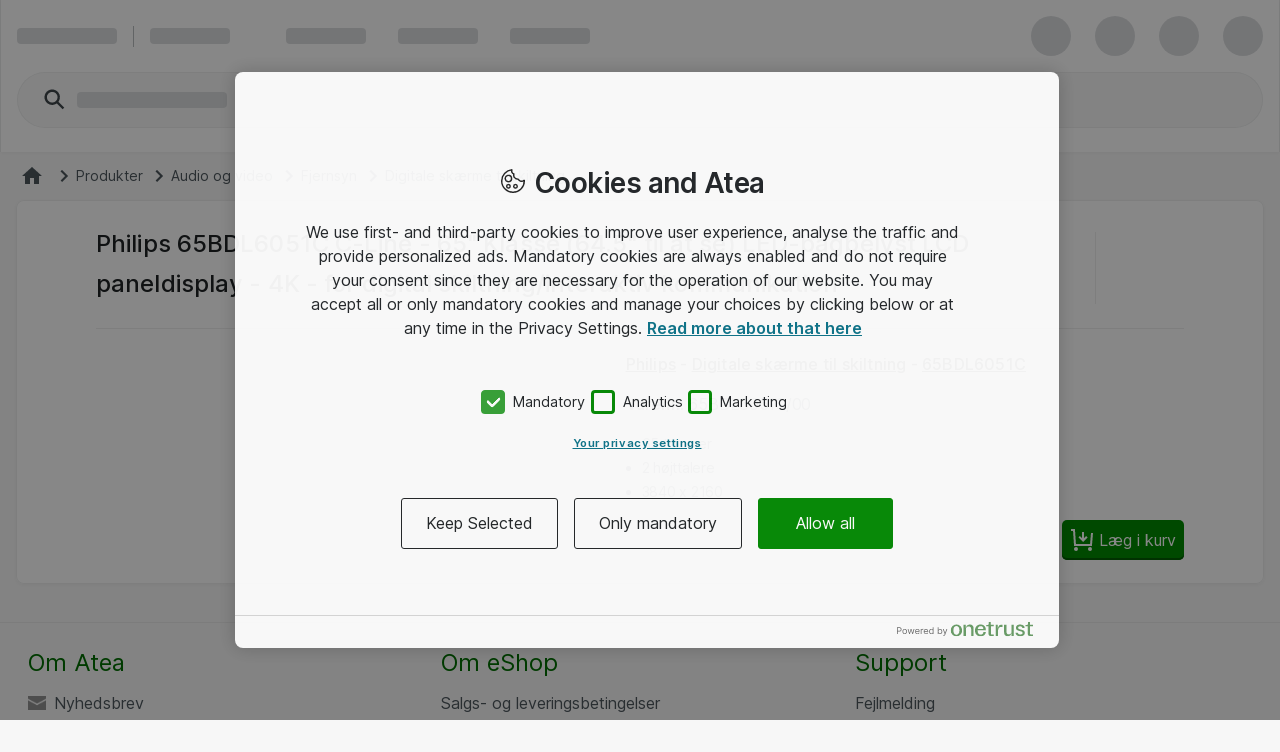

--- FILE ---
content_type: text/html; charset=UTF-8
request_url: https://www.atea.dk/eshop/product/philips-65bdl6051c-c-line-65-klasse-64-5-til-at-se-led-bagbelyst-lcd-paneldisplay-4k-for-digital-skiltning-interaktiv-kommunikation/?prodid=5134829
body_size: 15633
content:
<!DOCTYPE html>
<html lang="da-DK">
	<head>
		<meta charset="utf-8">
			<meta http-equiv="Content-Security-Policy" content="default-src &#39;self&#39; https://cdn-sitegainer.com/; script-src &#39;self&#39; &#39;unsafe-eval&#39; &#39;unsafe-inline&#39; https://stchprodwesteu001.blob.core.windows.net/contextswitch/aux-context-switch.js https://*.sleeknote.com/ https://*.azureedge.net https://*.googleadservices.com https://stchdevwesteu001.blob.core.windows.net/contextswitchqa/aux-context-switch.js https://*.userreport.com https://www.youtube.com/ https://cdn.appdynamics.com https://*.doubleclick.net/ https://cdn.cookielaw.org/ https://*.richrelevance.com/ https://www.google-analytics.com https://www.googletagmanager.com/ https://*.googletagmanager.com/ https://*.1worldsync.com/ https://www.google.com/ https://www.gstatic.com https://pro.ip-api.com/ https://sitegainer.com/ https://cdn-sitegainer.com/ https://*.hotjar.com https://snap.licdn.com https://*.facebook.net/ https://*.atea.dk https://atea.piwik.pro https://cdn.jsdelivr.net https://myatea.azureedge.net https://*.userlane.com https://*.wootric.com/; style-src &#39;self&#39; &#39;unsafe-inline&#39; https://*.googletagmanager.com/ https://*.richrelevance.com/ https://fast.fonts.net https://cdnjs.cloudflare.com https://*.1worldsync.com/ https://sitegainer.com/ https://cdn-sitegainer.com/ https://*.googleapis.com https://www.gstatic.com https://*.userlane.com blob:; object-src &#39;none&#39;; base-uri &#39;self&#39;; connect-src &#39;self&#39; data: https://app-ch-prod-westeu-001-apim.azure-api.net/api/ContextSwitch/ https://stchdevwesteu001.blob.core.windows.net/ https://app-ch-prod-westeu-001-apim.azure-api.net/ https://www.googleadservices.com/ https://*.sleeknote.com https://*.google.com/ https://*.googleapis.com wss://ws.hotjar.com https://*.hotjar.com https://*.doubleclick.net/ https://atea.deepvision.cloud.solteq.com/ https://*.dynamics.com https://cdn.cookielaw.org/ https://*.1worldsync.com/ https://*.atea.com https://fra-col.eum-appdynamics.com https://*.googlesyndication.com/ https://*.googletagmanager.com/ https://*.azurewebsites.net https://*.onetrust.com/ https://*.symplify.com https://*.linkedin.com https://*.hotjar.io https://www.facebook.com/ https://cvrapi.dk https://*.atea.dk https://sitegainer.com/ https://*.google-analytics.com https://atea.piwik.pro https://*.richrelevance.com/ https://*.userlane.com https://*.wootric.com; font-src &#39;self&#39; https://*.1worldsync.com/ https://fonts.gstatic.com https://cdn-sitegainer.com/ https://use.typekit.net https://maxcdn.bootstrapcdn.com https://sitegainer.com/ https://*.userlane.com data:; frame-src &#39;self&#39; https://*.googletagmanager.com/ https://www.eetgroup.com https://*.doubleclick.net/ https://www.google.com/ https://aurdel.com https://*.atea.dk/ https://www.youtube.com/ https://www.youtube-nocookie.com https://v1.modern-life-interactive.com https://*.cnetcontent.com/ https://www.kingston.com https://content.cloudguides.com https://urldefense.proofpoint.com https://www.upgradebox.eu https://www.facebook.com/ https://sitegainer.com https://*.1worldsync.com/; media-src https://www.youtube.com/ https://*.1worldsync.com/; img-src &#39;self&#39; https://* blob: data:;">
		<meta http-equiv="X-UA-Compatible" content="IE=edge">
		<meta name="description" content="Køb Philips 65BDL6051C C-Line - 65 Klasse (64.5 til at se) LED-bagbelyst LCD paneldisplay - 4K - for digital skiltning/interaktiv kommunikation (65BDL6051C/00). Hurtig og fri levering af Philips 65BDL6051C C-Line - 65 Klasse (64.5 til at se) LED-bagbelyst LCD paneldisplay - 4K - for digital skiltning/interaktiv kommunikation | Atea eShop til erhvervskunder">
		<meta name="format-detection" content="telephone=no">
		<meta name="apple-mobile-web-app-capable" content="yes" />
		<meta name="viewport" content="width=device-width, initial-scale=1.0"/>
		
		
		<link rel="shortcut icon" href="/static/prod/generated/images/node/icons/favicon.generated.ico">
		<link rel="canonical" href="https://www.atea.dk/eshop/product/philips-65bdl6051c-c-line-65-klasse-64-5-til-at-se-led-bagbelyst-lcd-paneldisplay-4k-for-digital-skiltning-interaktiv-kommunikation/?prodid&#x3D;5134829" />
		
		<link rel="apple-touch-icon" href="/static/prod/generated/images/node/apple/apple-touch-icon-57x57-precomposed.generated.png">
		<link rel="apple-touch-icon" sizes="72x72" href="/static/prod/generated/images/node/apple/apple-touch-icon-72x72-precomposed.generated.png">
		<link rel="apple-touch-icon" sizes="114x114" href="/static/prod/generated/images/node/apple/apple-touch-icon-114x114-precomposed.generated.png">
		<link rel="apple-touch-icon" sizes="120x120" href="/static/prod/generated/images/node/apple/apple-touch-icon-120x120-precomposed.generated.png">
		<link rel="apple-touch-icon" sizes="144x144" href="/static/prod/generated/images/node/apple/apple-touch-icon-144x144-precomposed.generated.png">
		<link rel="apple-touch-icon" sizes="152x152" href="/static/prod/generated/images/node/apple/apple-touch-icon-152x152-precomposed.generated.png">
		<link rel="apple-touch-icon" sizes="167x167" href="/static/prod/generated/images/node/apple/apple-touch-icon-167x167-precomposed.generated.png">
		<link rel="apple-touch-icon" sizes="180x180" href="/static/prod/generated/images/node/apple/apple-touch-icon-180x180-precomposed.generated.png">
		<link rel="apple-touch-icon" sizes="192x192" href="/static/prod/generated/images/node/apple/apple-touch-icon-192x192-precomposed.generated.png">

		
		<meta name="msapplication-TileImage" content="/static/prod/generated/images/node/apple/apple-touch-icon-144x144-precomposed.png">
		<meta name="msapplication-TileColor" content="#6CAC20"/>
		
		<link rel="stylesheet" type="text/css" href="/static/prod/generated/style/atea-style.css?_rtv=1768507931">
		<link rel="stylesheet" type="text/css" href="/static/prod/generated/contentbuilder/contents/minimalist/content.css?_rtv=1768507931">
		<!--[if lt IE 10]>
		<link rel="stylesheet" type="text/css" href="/static/prod/generates/style/vendor/jquery.checkvalidity.css?_rtv=1768507931">
		<![endif]-->
		
		<link type="text/css" rel="stylesheet" rel="preload" as="style" href="/static/prod/generated/style/fonts/Inter/inter.css">
		<link rel="stylesheet" type="text/css" href="/static/prod/generated/style/pages/productcard.css?_rtv=1768507931">
	
		<script type="application/ld+json">{
"@context": "https://schema.org",
"@type": "Product",
"brand": {
"@type": "Brand",
"name": "Philips"
},
"sku":"5134829",
"description":"Maximize engagement and inspire collaboration with an interactive Philips C-Line display. These Android-powered displays are made to withstand heavy daily usage and feature up to 10 touchpoints, edge-to-edge glass and flush design.",
"image":"https://www.atea.dk/eshop/img/3/f5134829/t16231545910001216818034316/s12cX12c/",
"mpn":"65BDL6051C/00",
"name":"Philips 65BDL6051C C-Line - 65&quot; Klasse (64.5&quot; til at se) LED-bagbelyst LCD paneldisplay - 4K - for digital skiltning/interaktiv kommunikation",
"offers": {
"@type": "Offer",
"url":"https://www.atea.dk/eshop/product/philips-65bdl6051c-c-line-65-klasse-64-5-til-at-se-led-bagbelyst-lcd-paneldisplay-4k-for-digital-skiltning-interaktiv-kommunikation/?prodid&#x3D;5134829",
"availability": "https://schema.org/InStock",
"itemCondition":"https://schema.org/NewCondition",
"price":"25979.0",
"priceCurrency":"DKK",
"seller": {
"@type": "Organization",
"name": "Atea DK"
}
}
}</script>
		<title>Philips 65BDL6051C C-Line - 65 Klasse (64.5 til at se) LED-bagbelyst LCD paneldisplay - 4K - for digital skiltning/interaktiv kommunikation (65BDL6051C/00) | Atea eShop | Erhverv</title>
		<script>
			window.netset = window.netset || {};
			window.netset.model = window.netset.model || {};
			window.netset.model.global = {};
			
			window.netset.model.global = {"disableRRTracking":true,"richRelevanceEnabled":false,"doAskEloquaPermission":false,"basketNameMaxLength":200,"isLoggedIn":false,"isAdminLoggedIn":false,"decimalSeparator":",","groupingSeparator":".","currencyName":"DKK","defaultProductListMode":"list","jsBundlePath":"/static/prod/generated/scripts/bundles/","freechoice":false};
			
			window.netset.integrationsData = {"userReference":null,"userId":null,"user":null,"userDefaultCustomerMonthsSinceCreation":null,"loginStatus":"Not logged in","sessionExternalId":"82a048d7-2675-4fc1-8fc9-8b3c2bf84da0"};
			
			
			window.netset.dic = {
			
				global: {"isDebug":false,"deployed_under":"/eshop","rtv":"1768507931","language_code":"da-DK","dateRegExp":"^(0[1-9]|[12][0-9]|3[01])\\-(0[1-9]|1[012])\\-[0-9][0-9][0-9][0-9]$","date_pattern":"dd-MM-yyyy","maxFileSize":10485760}
			};
		</script>
		
			<meta property="og:description" content="Køb Philips 65BDL6051C C-Line - 65 Klasse (64.5 til at se) LED-bagbelyst LCD paneldisplay - 4K - for digital skiltning/interaktiv kommunikation (65BDL6051C/00). Hurtig og fri levering af Philips 65BDL6051C C-Line - 65 Klasse (64.5 til at se) LED-bagbelyst LCD paneldisplay - 4K - for digital skiltning/interaktiv kommunikation | Atea eShop til erhvervskunder" >
			<meta property="og:image" content="https://www.atea.dk/static/prod/generated/images/logos/atea-social-media-default-image.generated.png?_rtv&#x3D;1768507931" >
			<meta property="og:image:alt" content="Philips 65BDL6051C C-Line - 65&quot; Klasse (64.5&quot; til at se) LED-bagbelyst LCD paneldisplay - 4K - for digital skiltning/interaktiv kommunikation" >
			<meta property="og:image:height" content="627" >
			<meta property="og:image:secure_url" content="https://www.atea.dk/static/prod/generated/images/logos/atea-social-media-default-image.generated.png?_rtv&#x3D;1768507931" >
			<meta property="og:image:width" content="1200" >
			<meta property="og:locale" content="da_DK" >
			<meta property="og:locale:alternate" content="en_US" >
			<meta property="og:site_name" content="250.000 it produkter og services | Atea eShop | Erhverv" >
			<meta property="og:title" content="Philips 65BDL6051C C-Line - 65 Klasse (64.5 til at se) LED-bagbelyst LCD paneldisplay - 4K - for digital skiltning/interaktiv kommunikation (65BDL6051C/00) | Atea eShop | Erhverv" >
			<meta property="og:type" content="website" >
			<meta property="og:url" content="https://www.atea.dk/eshop/product/philips-65bdl6051c-c-line-65-klasse-64-5-til-at-se-led-bagbelyst-lcd-paneldisplay-4k-for-digital-skiltning-interaktiv-kommunikation/?prodid&#x3D;5134829" >
		
	
	<script src="https://www.atea.dk/eshop/tealeaf/tealeafWorker.js"></script>
		<script src="https://www.atea.dk/eshop/tealeaf/tltWorker.js"></script>


	<script src="https://cdn-sitegainer.com/5620422/es6/index.bundle.js"></script>
	<script src="/static/prod/generated/scripts/bundles/symplify.bundle.js?_rtv=1768507931"></script>


		<script>
	window.dataLayer = window.dataLayer || [];
	(function(user){
		if(!user){
			return;
		}
		if(user.userId){
			dataLayer.push({
			  'userId' : user.userId
			});
		}
	}(window.netset.integrationsData.user));
</script>


		<script>
	(function(w, d, s, l, i) {
		w[l] = w[l] || [];
		w[l].push({
			'gtm.start': new Date().getTime(),
			event: 'gtm.js'
		});
		var f = d.getElementsByTagName(s)[0], j = d.createElement(s), dl = l != 'dataLayer' ? '&l=' + l : '';
		j.async = true;
		j.src = '//www.googletagmanager.com/gtm.js?id=' + i + dl;
		f.parentNode.insertBefore(j, f);
	})(window, document, 'script', 'dataLayer', 'GTM-MD7XWMZ');
</script>

		<script>
	(function(w, d, s, l, i) {
		w[l] = w[l] || [];
		w[l].push({
			'gtm.start': new Date().getTime(),
			event: 'gtm.js'
		});
		var f = d.getElementsByTagName(s)[0], j = d.createElement(s), dl = l != 'dataLayer' ? '&l=' + l : '';
		j.async = true;
		j.src = '//www.googletagmanager.com/gtm.js?id=' + i + dl;
		f.parentNode.insertBefore(j, f);
	})(window, document, 'script', 'dataLayer', 'GTM-NK54Q4');
</script>







	<script>
	function inIFrame() {
		try {
			return window.self !== window.top;
		} catch (e) {
			return true;
		}
	}
	if(!inIFrame()) {
		var script = document.createElement('script');
		var headElement = document.getElementsByTagName('head');
		script.setAttribute('type', 'text/javascript');
		script.setAttribute('src', 'https://cdn.cookielaw.org/scripttemplates/otSDKStub.js?_rtv=1768507931');
		script.setAttribute('data-domain-script', '5dac32c2-b287-48ca-90dd-8d137c047efe');
		script.setAttribute('charset', 'UTF-8');

		if (headElement) {
			headElement[0].appendChild(script);
		}
	}
	</script>
	<script src="/static/prod/generated/scripts/bundles/onetrust.bundle.js?_rtv=1768507931"></script>



	</head>
	<body  data-page-name="product">
		<input type="hidden" id="nsBrowserCacheUsed" value="no">

		<div id="menupanelContainer" class="menupanel panel panel--no_scrollbars panel-left" aria-label="Menupanelbeholder" role="region">

	<div class="menupanel-header">
			<img class="menupanel-header-logo" src="/static/prod/generated/images/logos/atea-logo.generated.svg?_rtv=1768507931" alt="Atea logo"/>
		<svg 
	class="nsc-icon   "
	style=""
	
	
	data-type="closeMenupanel">
    <use class="nsc-icon-image" xlink:href="/static/prod/generated/images/icons/sprite/svg-sprite.generated.svg?_rtv=1768507931#icon-cross-stroke"/>
</svg>


	</div>

			<nav class="menupanel-contents js-handle-scrolling js-identify-wrapper-for-subitems is-current-wrapper ns_font_title_6" aria-label="Menupanel">

	<div class="menupanel-item-wrapper js-identify-wrapper-for-subitems">
			<div class="menupanel-item-label  ns_p_v_3 ns_p_h_4 ns_flex"
				data-id="3"
				data-type="navigateToNextStep"
				data-has-sub-menu="true"
				data-category-type="topcatgroup">
				<span class="menupanel-item-label-text">
					<span class="menupanel-item-label-backward">
						<svg 
	class="nsc-icon   "
	style=""
	
	
	>
    <use class="nsc-icon-image" xlink:href="/static/prod/generated/images/icons/sprite/svg-sprite.generated.svg?_rtv=1768507931#icon-arrow-left-stroke"/>
</svg>


					</span>
					Produkter
				</span>
				
			</div>
			<hr class="nsu-separator menupanel-show_handling"/>
			<div class="menupanel-item-redirect">
				<div class="ns_p_a_4">
					<a

		href="/eshop/products/"
		
		
	
	
	
	
	
	
	
	class="nsc-button nsc-button-ghost
			nsc-button-secondary
			
			
			
			
			nsu-decoration_none
			"
	>
	<span class="nsc-button-content">
		Gå til&nbsp;Produkter
	</span>
	<svg
		height="24"
		width="24"
		class="nsc-button-loader nsv-progress-circle is-nsv-progress-circle-loading"
	>
		<circle
			stroke="currentColor"
			stroke-opacity=".2"
			fill="transparent"
			stroke-dasharray="65.94 65.94"
			stroke-width="3"
			r="10.5"
			cx="12"
			cy="12"
		></circle>
		<circle
			stroke="currentColor"
			stroke-opacity=".8"
			fill="transparent"
			stroke-linecap="round"
			stroke-dasharray="65.94 65.94"
			stroke-width="3"
			r="10.5"
			cx="12"
			cy="12"
			style="stroke-dashoffset: 19.782;"
		></circle>
	</svg>

</a>

				</div>
			</div>
		

	</div>
	<div class="menupanel-item-wrapper js-identify-wrapper-for-subitems">
			<div class="menupanel-item-label  ns_p_v_3 ns_p_h_4 ns_flex"
				data-id="4"
				data-type="navigateToNextStep"
				data-has-sub-menu="true"
				data-category-type="topcatgroup">
				<span class="menupanel-item-label-text">
					<span class="menupanel-item-label-backward">
						<svg 
	class="nsc-icon   "
	style=""
	
	
	>
    <use class="nsc-icon-image" xlink:href="/static/prod/generated/images/icons/sprite/svg-sprite.generated.svg?_rtv=1768507931#icon-arrow-left-stroke"/>
</svg>


					</span>
					Producenter
				</span>
				
			</div>
			<hr class="nsu-separator menupanel-show_handling"/>
			<div class="menupanel-item-redirect">
				<div class="ns_p_a_4">
					<a

		href="/eshop/manufacturers/"
		
		
	
	
	
	
	
	
	
	class="nsc-button nsc-button-ghost
			nsc-button-secondary
			
			
			
			
			nsu-decoration_none
			"
	>
	<span class="nsc-button-content">
		Gå til&nbsp;Producenter
	</span>
	<svg
		height="24"
		width="24"
		class="nsc-button-loader nsv-progress-circle is-nsv-progress-circle-loading"
	>
		<circle
			stroke="currentColor"
			stroke-opacity=".2"
			fill="transparent"
			stroke-dasharray="65.94 65.94"
			stroke-width="3"
			r="10.5"
			cx="12"
			cy="12"
		></circle>
		<circle
			stroke="currentColor"
			stroke-opacity=".8"
			fill="transparent"
			stroke-linecap="round"
			stroke-dasharray="65.94 65.94"
			stroke-width="3"
			r="10.5"
			cx="12"
			cy="12"
			style="stroke-dashoffset: 19.782;"
		></circle>
	</svg>

</a>

				</div>
			</div>
		

	</div>
	<div class="menupanel-item-wrapper js-identify-wrapper-for-subitems">
			<div class="menupanel-item-label  ns_p_v_3 ns_p_h_4 ns_flex"
				data-id="9"
				data-type="navigateToNextStep"
				data-has-sub-menu="true"
				data-category-type="topcatgroup">
				<span class="menupanel-item-label-text">
					<span class="menupanel-item-label-backward">
						<svg 
	class="nsc-icon   "
	style=""
	
	
	>
    <use class="nsc-icon-image" xlink:href="/static/prod/generated/images/icons/sprite/svg-sprite.generated.svg?_rtv=1768507931#icon-arrow-left-stroke"/>
</svg>


					</span>
					Kampagner
				</span>
				
			</div>
			<hr class="nsu-separator menupanel-show_handling"/>
		

	</div>
	<div class="menupanel-item-wrapper js-identify-wrapper-for-subitems">
				<div class="menupanel-item-label ">
					<a class="menupanel-item-label-link ns_p_v_3 ns_p_h_4 ns_flex ns_flex--spacing_between"
						href="/eshop/campaigns/baeredygtig-it-indkob?am&#x3D;34"
						>

						Miljøvenligt IT
						
					</a>
				</div>
				<hr class="nsu-separator menupanel-show_handling"/>
		

	</div>
	<div class="menupanel-item-wrapper js-identify-wrapper-for-subitems">
			<div class="menupanel-item-label  ns_p_v_3 ns_p_h_4 ns_flex"
				data-id="54"
				data-type="navigateToNextStep"
				data-has-sub-menu="true"
				data-category-type="topmenu">
				<span class="menupanel-item-label-text">
					<span class="menupanel-item-label-backward">
						<svg 
	class="nsc-icon   "
	style=""
	
	
	>
    <use class="nsc-icon-image" xlink:href="/static/prod/generated/images/icons/sprite/svg-sprite.generated.svg?_rtv=1768507931#icon-arrow-left-stroke"/>
</svg>


					</span>
					Guides
				</span>
				
			</div>
			<hr class="nsu-separator menupanel-show_handling"/>
			<div class="menupanel-item-redirect">
				<div class="ns_p_a_4">
					<a

		href="/eshop/guides-and-tools/"
		
		
	
	
	
	
	
	
	
	class="nsc-button nsc-button-ghost
			nsc-button-secondary
			
			
			
			
			nsu-decoration_none
			"
	>
	<span class="nsc-button-content">
		Gå til&nbsp;Guides
	</span>
	<svg
		height="24"
		width="24"
		class="nsc-button-loader nsv-progress-circle is-nsv-progress-circle-loading"
	>
		<circle
			stroke="currentColor"
			stroke-opacity=".2"
			fill="transparent"
			stroke-dasharray="65.94 65.94"
			stroke-width="3"
			r="10.5"
			cx="12"
			cy="12"
		></circle>
		<circle
			stroke="currentColor"
			stroke-opacity=".8"
			fill="transparent"
			stroke-linecap="round"
			stroke-dasharray="65.94 65.94"
			stroke-width="3"
			r="10.5"
			cx="12"
			cy="12"
			style="stroke-dashoffset: 19.782;"
		></circle>
	</svg>

</a>

				</div>
			</div>
			<div class="menupanel-item-wrapper js-identify-wrapper-for-subitems">
				<div class="menupanel-item-label ">
					<a class="menupanel-item-label-link ns_p_v_3 ns_p_h_4 ns_flex ns_flex--spacing_between"
						href="/eshop/guides-and-tools/atea-accessory/"
						 target="_self">

						eShop tilbehørsguide
						
					</a>
				</div>
				<hr class="nsu-separator menupanel-show_handling"/>
		

	</div>
	<div class="menupanel-item-wrapper js-identify-wrapper-for-subitems">
				<div class="menupanel-item-label ">
					<a class="menupanel-item-label-link ns_p_v_3 ns_p_h_4 ns_flex ns_flex--spacing_between"
						href="/eshop/documents/5c9bc3ab-ef85-4c36-a302-bdGuide slice: Kingston RAM guide341b2be6a0"
						 target="_self">

						Kingston RAM guide
						
					</a>
				</div>
				<hr class="nsu-separator menupanel-show_handling"/>
		

	</div>
	<div class="menupanel-item-wrapper js-identify-wrapper-for-subitems">
				<div class="menupanel-item-label ">
					<a class="menupanel-item-label-link ns_p_v_3 ns_p_h_4 ns_flex ns_flex--spacing_between"
						href="/eshop/guides-and-tools/eet-spare-parts/"
						 target="_self">

						Reservedelsguide
						
					</a>
				</div>
				<hr class="nsu-separator menupanel-show_handling"/>
		

	</div>
	<div class="menupanel-item-wrapper js-identify-wrapper-for-subitems">
				<div class="menupanel-item-label ">
					<a class="menupanel-item-label-link ns_p_v_3 ns_p_h_4 ns_flex ns_flex--spacing_between"
						href="/eshop/guides-and-tools/aurdel-cable"
						 target="_self">

						Kabelguide - Deltaco
						
					</a>
				</div>
				<hr class="nsu-separator menupanel-show_handling"/>
		

	</div>
	<div class="menupanel-item-wrapper js-identify-wrapper-for-subitems">
				<div class="menupanel-item-label ">
					<a class="menupanel-item-label-link ns_p_v_3 ns_p_h_4 ns_flex ns_flex--spacing_between"
						href="/eshop/guides-and-tools/eet-cable"
						 target="_self">

						Kabelguide - EET
						
					</a>
				</div>
				<hr class="nsu-separator menupanel-show_handling"/>
		

	</div>
	<div class="menupanel-item-wrapper js-identify-wrapper-for-subitems">
				<div class="menupanel-item-label ">
					<a class="menupanel-item-label-link ns_p_v_3 ns_p_h_4 ns_flex ns_flex--spacing_between"
						href="/eshop/documents/Kensington_privacy_filter_selector"
						 target="_self">

						Kensington Privacy Filter Selector
						
					</a>
				</div>
				<hr class="nsu-separator menupanel-show_handling"/>
		

	</div>


	</div>



					<div class="menupanel-item-wrapper">
						<hr class="nsu-separator menupanel-hide_handling"/>
						<div data-type="login"  class="menupanel-item-label ns_p_v_3 ns_p_h_4">
							Log ind
						</div>
					</div>


			</nav>
	<div class="menupanel-footer ns_p_a_4" role="region" aria-label="Menupanel sidefod">
			<div class="js-menupanel-chat-open-btn">

<button
		type="button"
	
	
	
	id="menupanelChatButton"
	
	
	
	class="nsc-button nsc-button-fill
			nsc-button-primary
			is-disabled
			
			
			
			
			"
	>
	<span class="nsc-button-content">
		<svg 
	class="nsc-icon   "
	style=""
	
	
	>
    <use class="nsc-icon-image" xlink:href="/static/prod/generated/images/icons/sprite/svg-sprite.generated.svg?_rtv=1768507931#icon-chat-bubble-fill"/>
</svg>


	<span id="chatButtonText">
		
		Chat is unavailable
	</span>
	</span>
	<svg
		height="24"
		width="24"
		class="nsc-button-loader nsv-progress-circle is-nsv-progress-circle-loading"
	>
		<circle
			stroke="currentColor"
			stroke-opacity=".2"
			fill="transparent"
			stroke-dasharray="65.94 65.94"
			stroke-width="3"
			r="10.5"
			cx="12"
			cy="12"
		></circle>
		<circle
			stroke="currentColor"
			stroke-opacity=".8"
			fill="transparent"
			stroke-linecap="round"
			stroke-dasharray="65.94 65.94"
			stroke-width="3"
			r="10.5"
			cx="12"
			cy="12"
			style="stroke-dashoffset: 19.782;"
		></circle>
	</svg>
</button>



			</div>
	</div>
</div>
		<div id="wrapper" class="wrapper ns_flex ns_flex--col ns_flex--spacing_between">
			<div id="core">
				<script>
	window.netset = window.netset || {};
	window.netset.dic = window.netset.dic || {};
	window.netset.dic.captcha = {
		"sitekey": "6Lei_gUTAAAAAAzE5xzjdzzy9Dj3ku6EXwA-EzuU",
		"theme": "light",
		"type": "image",
		"create": "setWidgetId(widgetId);",
		"success": "setResponse(response);",
	}
</script>

		<div id="servermessages" class="servermessages">
</div>
	<script>
    window.netset = window.netset || {};
    window.netset.model = window.netset.model || {};
    window.netset.model.global = window.netset.model.global || {};
    window.netset.atea = window.netset.atea || {};
    window.netset.atea.dev = window.netset.atea.dev || {};

    
    window.netset.model.global.vueCommonMenuEnabled = true;

</script>
		<header id="header-user" class="header">
			<div id="a11ySkipLinks" role="navigation" aria-label="Overskrift spring over links">
	<a
		class="header-skip_link ns_font_details ns_font_link ns_shadow_overlay ns_p_v_3 ns_p_h_4 ns_m_a_2"
		href="#content">
		Spring til hovedindhold
	</a>
	<a
		class="header-skip_link header-skip_link--for_main_search ns_font_details ns_font_link ns_shadow_overlay ns_p_v_3 ns_p_h_4 ns_m_a_2"
		href="#powerSearchInput">
		Spring til hovedsøgning
	</a>
</div>
	<div id="banners" class="banners">
			<div
	class="banner-message"
	data-unique-hash="1556874554"
	data-type="WARNING"
	data-close-type="CLOSE"
	data-browser-visibility="LEGACY"
	data-link-label="Skift til en sikker browser her"
	data-link-target="https://www.atea.dk/eshop/campaigns/ie-sikkerhedsrisiko"
	data-new-window-flag="false"
>
	Du bruger en usikker browser version, som ikke er supporteret. Opgrader hurtigst muligt for at sikre funktionalitet og sikkerhed i eShop. $LINK
</div>
	</div>

			<div id="vueSiteHeader"></div>
			<div id="vueSiteHeaderLoaderSkeleton">
				<div class="nsv-site_header_ui">
	<div class="nsv-site_header_ui-container nsv-site_header_ui-container--loading ns_shadow_container ns_flex ns_flex--flex_center ns_p_h_4">
		<div class="nsv-site_header_ui-content_wrapper">
			
			<div class="ns_flex ns_flex--spacing_between ns_flex--align_center ns_p_v_exceptional  is-user-logged-out is-chat-available">
				
				<div class="ns_flex ns_flex--align_center ns_flex_min_width_0">
					<span class="nsv-site_header_loading-placeholder_line nsv-site_header_ui-site_logo"></span>
					
					<span
						data-hide-for="below-xlarge"
						class="ns_m_r_4"
					></span>
					<span
						data-hide-for="below-xlarge"
						class="nsv-horizontal-separator nsv-horizontal-separator--secondary ns_m_r_4"
						style="width: 1px; height: 21px"
						role="separator"
						aria-orientation="vertical"
					>&nbsp;</span>
					
					<span
						data-hide-for="below-xlarge"
						class="nsv-site_header_loading-placeholder_line"
					>
					</span>
					<span
						class="ns_p_r_7"
						data-hide-for="small-and-x-large-up"
					></span>
					<span
						data-hide-for="below-xlarge"
						class="ns_p_r_9"
					></span>
					
					<span class="ns_flex_inline" data-hide-for="small">
						<span class="nsv-site_header_loading-placeholder_line ns_m_r_5"></span>
						<span class="nsv-site_header_loading-placeholder_line ns_m_l_3 ns_m_r_5"></span>
						<span class="nsv-site_header_loading-placeholder_line ns_m_l_3 ns_m_r_5" data-hide-for="small-and-medium"></span>
					</span>
				</div>
				
				<div class="ns_flex">
					<span
						class="nsv-site_header_loading-placeholder_circle"
					></span>
					<span
						class="nsv-site_header_loading-placeholder_circle"
					></span>
					<span class="nsv-site_header_loading-placeholder_circle"></span>
					<span class="nsv-site_header_loading-placeholder_circle"></span>
				</div>
			</div>
				<div class="nsv-site_header_ui-content_wrapper-second_row">
					<div class="ns_flex_auto ns_flex ns_flex--align_center ns_flex--spacing_between">
						
						<div
							class="nsv-search-input is-empty ns_flex ns_flex_auto ns_flex_min_width_0 is-compact-height"
							data-hide-for="xlarge-up"
						>
							<div class="nsv-search-input-wrapper ns_flex ns_flex_auto ns_flex_min_width_0">
								<div class="ns_flex_auto ns_flex_min_width_0">
									<div class="nsv-search-input-left_icon ns_flex ns_flex--align_center ns_m_l_4">
										<svg 
	class="nsc-icon nsc-icon-darker-gray  "
	style="width: 24px; height: 24px;"
	aria-hidden="true"
	
	>
    <use class="nsc-icon-image" xlink:href="/static/prod/generated/images/icons/sprite/svg-sprite.generated.svg?_rtv=1768507931#icon-search-stroke"/>
</svg>


									</div>
									<div class="nsv-search-input-native nsv-search-input-native--compact_padding ns_flex ns_flex--align_center">
										<span class="nsv-site_header_loading-placeholder_line nsv-site_header_loading-placeholder_line--wide"></span>
										&nbsp; 
									</div>
								</div>
							</div>
						</div>
						<div
							class="nsv-search-input is-empty ns_flex ns_flex_auto ns_flex_min_width_0"
							data-hide-for="below-xlarge"
						>
							<div class="nsv-search-input-wrapper ns_flex ns_flex_auto ns_flex_min_width_0">
								<div class="ns_flex_auto">
									<div class="nsv-search-input-left_icon ns_flex ns_flex--align_center ns_m_l_5">
										<svg 
	class="nsc-icon nsc-icon-darker-gray  "
	style="width: 28px; height: 28px;"
	aria-hidden="true"
	
	>
    <use class="nsc-icon-image" xlink:href="/static/prod/generated/images/icons/sprite/svg-sprite.generated.svg?_rtv=1768507931#icon-search-stroke"/>
</svg>


									</div>
									<div class="nsv-search-input-native ns_flex ns_flex--align_center">
										<span class="nsv-site_header_loading-placeholder_line nsv-site_header_loading-placeholder_line--wide"></span>
										&nbsp; 
									</div>
								</div>
							</div>
						</div>

						

					</div>
				</div>
				
				<div data-hide-for="xlarge-up" class="ns_p_b_4"></div>
				<div data-hide-for="below-xlarge" class="ns_p_b_5"></div>
		</div>
	</div>
</div>

			</div>
		</header>
		<div aria-hidden="true" class="is-hidden">
			
			
			<div id="searchData"
				data-search-url-pattern="FreeTextSearchUrlPattern" data-search-filter-separator="~"
				data-search-skip-search-phrase-for-double-tilde="~~"
			>
			</div>
			<div
				id="vueSiteHeader-searchData"
				data-forcedsearchsource=""
			>
			</div>
			
			<div id="basket"></div>
			<div id="compare-list" class="mylist-header header-topbar-button header-topbar-button-dark mylist-header-compare is-hidden" >
	<div id="compare_list_content">
		<div id="compare_list_content_vue_mountpoint"></div>
	</div>
</div>

				<div id="topbarChatOpenBtn"></div>
		</div>
	<div class="headermenusub-wrapper" role="navigation" aria-label="Overskrift undermenu">
		
		<div id="headerMenuSub"></div>
	</div>

		
	<script>
		(function(){
			var textAreaForHTMLDecoding = document.createElement('textarea');

			function decodeHTML(html) {
				textAreaForHTMLDecoding.innerHTML = html;
				return textAreaForHTMLDecoding.value;
			};

			window.netset = window.netset || {};
			window.netset.model = window.netset.model || {};
			window.netset.model.global = window.netset.model.global || {};
			window.netset.model.global.breadcrumbs = {};
			window.netset.model.global.breadcrumbs.state = "/eshop/";
			window.netset.model.global.breadcrumbs.icons = [];
			window.netset.model.global.breadcrumbs.crumbs = [];
				window.netset.model.global.breadcrumbs.crumbs.push({
					selected: false,
					link: decodeHTML("/eshop/products/"),
					label: decodeHTML("Produkter"),
					count: 0,
					indentation: 1
				});
				window.netset.model.global.breadcrumbs.crumbs.push({
					selected: false,
					link: decodeHTML("/eshop/products/audio-og-video/"),
					label: decodeHTML("Audio og video"),
					count: 0,
					indentation: 1
				});
				window.netset.model.global.breadcrumbs.crumbs.push({
					selected: false,
					link: decodeHTML("/eshop/products/audio-og-video/fjernsyn/"),
					label: decodeHTML("Fjernsyn"),
					count: 0,
					indentation: 2
				});
				window.netset.model.global.breadcrumbs.crumbs.push({
					selected: false,
					link: decodeHTML("/eshop/products/audio-og-video/fjernsyn/digitale-skaerme-til-skiltning-1/"),
					label: decodeHTML("Digitale skærme til skiltning"),
					count: 0,
					indentation: 3
				});
		})();
	</script>
	<div id="breadcrumbComponentContainer">
		
		<div class="ns_p_b_8"></div>
	</div>
	
	<script type="application/ld+json">{
"@context": "https://schema.org",
"@type": "BreadcrumbList",
"itemListElement": [
{"@type": "ListItem",
"position":1,
"item": {
"@id": "https://www.atea.dk/eshop/products/",
"name": "Produkter",
"image": ""
}
}
,
{"@type": "ListItem",
"position":2,
"item": {
"@id": "https://www.atea.dk/eshop/products/audio-og-video/",
"name": "Audio og video",
"image": ""
}
}
,
{"@type": "ListItem",
"position":3,
"item": {
"@id": "https://www.atea.dk/eshop/products/audio-og-video/fjernsyn/",
"name": "Fjernsyn",
"image": ""
}
}
,
{"@type": "ListItem",
"position":4,
"item": {
"@id": "https://www.atea.dk/eshop/products/audio-og-video/fjernsyn/digitale-skaerme-til-skiltning-1/",
"name": "Digitale skærme til skiltning",
"image": ""
}
}
,
{"@type": "ListItem",
"position":5,
"item": {
"@id": "https://www.atea.dk/eshop/product/philips-65bdl6051c-c-line-65-klasse-64-5-til-at-se-led-bagbelyst-lcd-paneldisplay-4k-for-digital-skiltning-interaktiv-kommunikation/?prodid&#x3D;5134829",
"name": "Philips 65BDL6051C C-Line - 65&quot; Klasse (64.5&quot; til at se) LED-bagbelyst LCD paneldisplay - 4K - for digital skiltning/interaktiv kommunikation",
"image": "https://www.atea.dk/eshop/img/3/f5134829/t16231545910001216818034316/s12cX12c/"
}
}

]
}
</script>




				<main id="content" class="content" tabindex="-1">
			<script>
			
			window.netset.model.productJson= {"id":5134829,"minQuantity":0,"maxQuantity":0,"selectionId":0,"containerId":0,"connectTo":0,"orderItemIdToRemove":0,"relationType":0,"itemInputQty":1,"cnetId":"S24367437","editpackageurl":null,"productUrl":null,"delivery_time":"","label":"Philips 65BDL6051C C-Line - 65\" Klasse (64.5\" til at se) LED-bagbelyst LCD paneldisplay - 4K - for digital skiltning/interaktiv kommunikation","longLabel":"Philips 65BDL6051C C-Line - 65\" Klasse (64.5\" til at se) LED-bagbelyst LCD paneldisplay - 4K - for digital skiltning/interaktiv kommunikation","financePeriod":"Periode: 36 måneder","hide_price":"","buyButtonLabel":"Læg i kurv","buyButtonDisabled":"","productInformationBox":null,"quantityTooltip":null,"unspsc":"43211902 Liquid crystal display LCD panels or monitors","description":"Maximize engagement and inspire collaboration with an interactive Philips C-Line display. These Android-powered displays are made to withstand heavy daily usage and feature up to 10 touchpoints, edge-to-edge glass and flush design.","internalId":"","ateaId":null,"richRelevanceId":null,"cNet_cat_Id":null,"mxsAlreadyMadeSelectionTitle":null,"art_no":"65BDL6051C/00","tooltip":"Læg i kurv","productpdfurl":"/eshop/se/netset/etailer/skin4/web/ProductCardPDFExporter.m4n?prodid\u003d5134829","private_image":null,"skiIds":null,"bundleInformation":null,"currency":"DKK","productNotAvailable":false,"is_package":false,"labelEditable":false,"isValidAcpTrial":false,"isAcpProductConfigured":false,"productHasMandatoryCrossSale":false,"showBuyButton":true,"oncePerOrder":false,"qtyModifiable":true,"show_bid_icon":false,"is_promotion":false,"render_show_less":true,"showAddToMyList":false,"showAddToCompareList":true,"addedToCompareList":false,"addedToMyList":false,"showSeparator":true,"hideContainedProductsPrice":false,"packageNotAvailable":false,"freeChoiceOngoingAgreement":false,"isRefurbishedProduct":false,"anyRefurbishedProductAvailable":false,"isAcpProduct":false,"financeInfoDocumentAvailable":false,"hideFinancePeriod":false,"category":{"concatenatedLabel":"Audio og video/Fjernsyn/Digitale skærme til skiltning","link":{"schemeAuthorityPath":{"schemeAndAuthority":null,"path":"/eshop/products/audio-og-video/fjernsyn/digitale-skaerme-til-skiltning-1/"},"queryParameters":{"map":{},"encoder":{}},"fragment":"","isEmpty":false},"label":"Digitale skærme til skiltning"},"cnet_cloud_images":{"market":"DK","cnet_manufacturer_name":"Philips","zone_id":"9be3f9c0bf","s_key":"7b06b6c6","cnet_id":"S24367437","language":"da","cnet_artno":"65BDL6051C/00"},"manufacturer":{"name":"Philips","link":{"schemeAuthorityPath":{"schemeAndAuthority":null,"path":"/eshop/manufacturers/philips/"},"queryParameters":{"map":{},"encoder":{}},"fragment":"","isEmpty":false}},"stock":{"partlyInStock":false,"notInStock":true,"inStock":false,"notAvailable":false,"inactivated":false,"useCustomizedTranslation":false,"inactivatedDate":null,"statusType":"out","quantity":"0","bidQuantity":null,"deliveryInfo":"","bidDeliveryInfo":null},"pricedata":{"priceLabel":null,"priceOnly":"25979.0","hasPrice":true,"primaryDisplayPrice":"25.979,-","unfinancedPrimaryDisplayPrice":"25.979,-","secondaryDisplayPrice":"842,-","optionalDisplayPrice":null,"optionalCrossed":false,"grossProductPriceAfterTax":null,"primaryFinance":false,"secondaryFinance":true,"financeDisplayPrice":"842,-","residualValue":null,"residualValuePeriod":null,"priceTitle":null,"priceDescription":null},"grossProductPriceData":null,"GreenDiscount":null,"descriptiondata":{"label":"Philips 65BDL6051C C-Line - 65\" Klasse (64.5\" til at se) LED-bagbelyst LCD paneldisplay - 4K - for digital skiltning/interaktiv kommunikation","attributes":[{"descriptionValue":"65 tommer","unavailable":false,"info":false},{"descriptionValue":"2 højttalere","unavailable":false,"info":false},{"descriptionValue":"3840 x 2160","unavailable":false,"info":false}],"hasAttributes":true},"richrelevance":null,"pictogramInformation":null,"model":{"link":"/eshop/models/philips-65bdl6051c/","label":"65BDL6051C"},"tabs":[{"hidden":true,"data":{},"label":"Udvidet indhold","key":"richcontent","open":true,"isAdminSpecific":false,"RICH_CONTENT":true},{"hidden":false,"data":{"hasExtendedSpecs":true,"general":[{"rows":[{"unspecRow":false,"productCategoriesRow":false,"label":"Produktbeskrivelse","value":"Philips 65BDL6051C C-Line - 65\" Klasse (64.5\" til at se) LED-bagbelyst LCD paneldisplay - 4K - for digital skiltning/interaktiv kommunikation"},{"unspecRow":false,"productCategoriesRow":false,"label":"Produkttype","value":"LED-bagbelyst LCD fladt paneldisplay med berøringsskærm (multi-berøring)"},{"unspecRow":false,"productCategoriesRow":false,"label":"Energimærke QR-kode URL","value":"Https://eprel.ec.europa.eu/qr/437228"},{"unspecRow":false,"productCategoriesRow":false,"label":"Diagonal klasse","value":"65\""},{"unspecRow":false,"productCategoriesRow":false,"label":"Diagonal størrelse","value":"64.5\""},{"unspecRow":false,"productCategoriesRow":false,"label":"Kommercielt brug","value":"Ja - interaktiv digital skiltning"},{"unspecRow":false,"productCategoriesRow":false,"label":"Opløsning","value":"3840 x 2160"},{"unspecRow":false,"productCategoriesRow":false,"label":"Display Format","value":"4K UHD (2160p)"},{"unspecRow":false,"productCategoriesRow":false,"label":"Input Video Formater","value":"1080/60i, 480/60p, 720/60p, 1080/50i, 720/50p, 576/50p, 1080/50p, 1080/60p"},{"unspecRow":false,"productCategoriesRow":false,"label":"Frame Rate og forbedringsteknologi","value":"60 Hz Refresh Rate"},{"unspecRow":false,"productCategoriesRow":false,"label":"Video Grænseflade","value":"HDMI"},{"unspecRow":false,"productCategoriesRow":false,"label":"HDMI Port Antal","value":"4 porte"},{"unspecRow":false,"productCategoriesRow":false,"label":"Konnektivitet","value":"Wi-Fi, LAN"},{"unspecRow":false,"productCategoriesRow":false,"label":"PC grænseflade","value":"DVI, DisplayPort"},{"unspecRow":false,"productCategoriesRow":false,"label":"LCD-baggrundsbelysningsteknik","value":"LED baglys"},{"unspecRow":false,"productCategoriesRow":false,"label":"Billedformatforhold","value":"16:9"},{"unspecRow":false,"productCategoriesRow":false,"label":"Tv-tuner","value":"Ingen radio"},{"unspecRow":false,"productCategoriesRow":false,"label":"Kommercielle funktioner","value":"CMND-administration, Crestron Connected Certified, Open Pluggable Standard (OPS) support"},{"unspecRow":false,"productCategoriesRow":false,"label":"Billedforbedringer","value":"Dynamisk kontrastforbedring, Pixel Shift"},{"unspecRow":false,"productCategoriesRow":false,"label":"Højttalersystem","value":"2 højttalere"},{"unspecRow":false,"productCategoriesRow":false,"label":"Lagerkapacitet","value":"32GB eMMC"},{"unspecRow":false,"productCategoriesRow":false,"label":"Understøttede hukommelseskort","value":"microSD"},{"unspecRow":false,"productCategoriesRow":false,"label":"USB","value":"4 porte"},{"unspecRow":false,"productCategoriesRow":false,"label":"Udstyr inkluderet","value":"Fjernstyring, pudseklud, 2 styluser, USB-flashdrevdække"},{"unspecRow":false,"productCategoriesRow":false,"label":"Spænding","value":"AC 100-240 V (50/60 Hz)"},{"unspecRow":false,"productCategoriesRow":false,"label":"Energiklasse","value":"Klasse G"},{"unspecRow":false,"productCategoriesRow":false,"label":"Strømforbrug ved drift","value":"190 Watt"},{"unspecRow":false,"productCategoriesRow":false,"label":"Strømforbrug (Til-modus)","value":"180 W"},{"unspecRow":false,"productCategoriesRow":false,"label":"Strømforbrugs-stand by","value":"0.5 Watt"},{"unspecRow":false,"productCategoriesRow":false,"label":"Dimensioner (B x D x H) - uden stander","value":"148.51 cm x 8.62 cm x 86.01 cm"},{"unspecRow":false,"productCategoriesRow":false,"label":"Vægt","value":"45.8 kg"},{"unspecRow":false,"productCategoriesRow":false,"label":"Producentgaranti","value":"3 års garanti"},{"unspecRow":true,"productCategoriesRow":false,"label":"UNSPSC","value":"43211902 Liquid crystal display LCD panels or monitors"},{"unspecRow":false,"productCategoriesRow":true,"label":"Produktkategori","value":[{"label":"Digitale skærme til skiltning","url":"/eshop/products/audio-og-video/fjernsyn/digitale-skaerme-til-skiltning-1/"},{"label":"LCD/LED-storformatsskærme","url":"/eshop/products/skaerme-og-projektorer/storformatsskaerme/lcd-led-storformatsskaerme/"},{"label":"Berøringsskærme i stort format","url":"/eshop/products/skaerme-og-projektorer/storformatsskaerme/beroringsskaerme-i-stort-format/"}]}]}],"showCnetLogo":true,"extended":[{"firstGroup":true,"header":"Generelt","rows":[{"unspecRow":false,"productCategoriesRow":false,"label":"Produkttype","value":"LED-bagbelyst LCD fladt paneldisplay"},{"unspecRow":false,"productCategoriesRow":false,"label":"Energimærke QR-kode URL","value":"Https://eprel.ec.europa.eu/qr/437228"},{"unspecRow":false,"productCategoriesRow":false,"label":"Energiklasse","value":"Klasse G"},{"unspecRow":false,"productCategoriesRow":false,"label":"Strømforbrug (Maks.)","value":"320 Watt"},{"unspecRow":false,"productCategoriesRow":false,"label":"Strømforbrug ved drift","value":"190 Watt"},{"unspecRow":false,"productCategoriesRow":false,"label":"Strømforbrug (Til-modus)","value":"180 W"},{"unspecRow":false,"productCategoriesRow":false,"label":"Strømforbrug SDR (Til-tilstand)","value":"180 kWh/1000 t"},{"unspecRow":false,"productCategoriesRow":false,"label":"Diagonal klasse","value":"65\""},{"unspecRow":false,"productCategoriesRow":false,"label":"Diagonal størrelse","value":"64.5\""},{"unspecRow":false,"productCategoriesRow":false,"label":"Kommercielt brug","value":"Ja - interaktiv digital skiltning"},{"unspecRow":false,"productCategoriesRow":false,"label":"Kombineret med","value":"Berøringsskærm (multi-berøring)"},{"unspecRow":false,"productCategoriesRow":false,"label":"Serie","value":"C-Line"},{"unspecRow":false,"productCategoriesRow":false,"label":"Operativsystem","value":"Android OS 9.0"},{"unspecRow":false,"productCategoriesRow":false,"label":"Tv-tuner","value":"Ingen radio"},{"unspecRow":false,"productCategoriesRow":false,"label":"TV Tuner Presence","value":"Nej"},{"unspecRow":false,"productCategoriesRow":false,"label":"Video Grænseflade","value":"HDMI"},{"unspecRow":false,"productCategoriesRow":false,"label":"HDMI Port Antal","value":"4 porte"},{"unspecRow":false,"productCategoriesRow":false,"label":"PC grænseflade","value":"DVI, DisplayPort"},{"unspecRow":false,"productCategoriesRow":false,"label":"Tilstande","value":"Liggende tilstand, whiteboardtilstand"},{"unspecRow":false,"productCategoriesRow":false,"label":"Billedforbedringer","value":"Dynamisk kontrastforbedring, Pixel Shift"},{"unspecRow":false,"productCategoriesRow":false,"label":"Design","value":"Flush Design"},{"unspecRow":false,"productCategoriesRow":false,"label":"Dimensioner","value":"Uden stander"},{"unspecRow":false,"productCategoriesRow":false,"label":"Bredde","value":"148.51 cm"},{"unspecRow":false,"productCategoriesRow":false,"label":"Dybde","value":"8.62 cm"},{"unspecRow":false,"productCategoriesRow":false,"label":"Højde","value":"86.01 cm"},{"unspecRow":false,"productCategoriesRow":false,"label":"Vægt","value":"45.8 kg"}]},{"firstGroup":false,"header":"Billedskærm","rows":[{"unspecRow":false,"productCategoriesRow":false,"label":"Pixelhældning","value":"0.372 mm"},{"unspecRow":false,"productCategoriesRow":false,"label":"Opløsning","value":"3840 x 2160"},{"unspecRow":false,"productCategoriesRow":false,"label":"Display Format","value":"4K UHD (2160p)"},{"unspecRow":false,"productCategoriesRow":false,"label":"Billedformatforhold","value":"16:9"},{"unspecRow":false,"productCategoriesRow":false,"label":"Frame Rate og forbedringsteknologi","value":"60 Hz Refresh Rate"},{"unspecRow":false,"productCategoriesRow":false,"label":"LCD-baggrundsbelysningsteknik","value":"LED baglys"},{"unspecRow":false,"productCategoriesRow":false,"label":"Billedkontrastforhold","value":"1300:1"},{"unspecRow":false,"productCategoriesRow":false,"label":"Dynamisk kontrastforhold","value":"500000:1"},{"unspecRow":false,"productCategoriesRow":false,"label":"Klarhed","value":"350 cd/m²"},{"unspecRow":false,"productCategoriesRow":false,"label":"Synsfeltsvinkel","value":"178 grader"},{"unspecRow":false,"productCategoriesRow":false,"label":"Synsvinkel (vertikal)","value":"178 grader"},{"unspecRow":false,"productCategoriesRow":false,"label":"Pull-Down kompensation","value":"3:2, 2:2"},{"unspecRow":false,"productCategoriesRow":false,"label":"Antal berøringspunkter","value":"10"},{"unspecRow":false,"productCategoriesRow":false,"label":"Responstid","value":"9 ms"},{"unspecRow":false,"productCategoriesRow":false,"label":"Sprogmenuskærm","value":"Dansk, Kinesisk (traditionelt), Kinesisk (forenklet), Engelsk, Tysk, Fransk, Italiensk, Norsk, Portugisisk, Polish, Finsk, Svensk, Russisk, Spansk, Hollandsk, Tyrkisk, Arabisk, Japansk"},{"unspecRow":false,"productCategoriesRow":false,"label":"Baggrundslysets levetid","value":"30,000 time(r)"},{"unspecRow":false,"productCategoriesRow":false,"label":"Kommercielle funktioner","value":"CMND-administration, Crestron Connected Certified, Open Pluggable Standard (OPS) support"},{"unspecRow":false,"productCategoriesRow":false,"label":"Egenskaber","value":"3D MA afflettende, Smart Insert, ledende berøringsteknologi, kant til kant-glas, OPS Slot"}]},{"firstGroup":false,"header":"Stander \u0026 Beslag","rows":[{"unspecRow":false,"productCategoriesRow":false,"label":"Standardmontering af fladt panel","value":"400 x 400 mm"},{"unspecRow":false,"productCategoriesRow":false,"label":"VESA-kompatibilitet","value":"Ja"}]},{"firstGroup":false,"header":"Videoegenskaber","rows":[{"unspecRow":false,"productCategoriesRow":false,"label":"Input Video Formater","value":"1080/60i, 480/60p, 720/60p, 1080/50i, 720/50p, 576/50p, 1080/50p, 1080/60p"},{"unspecRow":false,"productCategoriesRow":false,"label":"Understøttede computeropløsninger","value":"1366 x 768, 1440 x 1050, 1920 x 1200 (WUXGA), 1024 x 768 (XGA), 640 x 480 (VGA), 800 x 600 (SVGA), 832 x 624, 1280 x 768 (WXGA), 1280 x 1024 (SXGA), 1600 x 1200 (UXGA), 1152 x 864, 1280 x 960, 1280 x 720, 640 x 350, 720 x 400, 848 x 480, 1152 x 900, 1360 x 768, 1680 x 1050 (WSXGA+), 1920 x 1080, 1440 x 900, 1280 x 800, 1400 x 1050, 1600 x 900, 3840 x 2160, 960 x 720"}]},{"firstGroup":false,"header":"Media Player","rows":[{"unspecRow":false,"productCategoriesRow":false,"label":"Understøttede Video Formater","value":"MPEG-4, WMV, ASF, AVI, MKV, VOB, FLV, TS, DAT, WebM, MPG, MPEG"},{"unspecRow":false,"productCategoriesRow":false,"label":"Understøttede Audio Formater","value":"MP3, WMA, AAC, M4A"},{"unspecRow":false,"productCategoriesRow":false,"label":"Understøttede Billed Formater","value":"BMP, JPG, JPEG, PDF"},{"unspecRow":false,"productCategoriesRow":false,"label":"Understøttede hukommelseskort","value":"microSD"},{"unspecRow":false,"productCategoriesRow":false,"label":"USB Port","value":"Ja"},{"unspecRow":false,"productCategoriesRow":false,"label":"USB Port Antal","value":"4"},{"unspecRow":false,"productCategoriesRow":false,"label":"Konfiguration","value":"MTK5680 - 4 GB DDR4 - 32GB eMMC"}]},{"firstGroup":false,"header":"Fjernbetjening","rows":[{"unspecRow":false,"productCategoriesRow":false,"label":"Type","value":"Fjernstyring"},{"unspecRow":false,"productCategoriesRow":false,"label":"Batteri-formfaktor","value":"AAA type"},{"unspecRow":false,"productCategoriesRow":false,"label":"Batteri inkluderet","value":"Ja"},{"unspecRow":false,"productCategoriesRow":false,"label":"Antal inkluderede batterier","value":"1"}]},{"firstGroup":false,"header":"Lydsystem","rows":[{"unspecRow":false,"productCategoriesRow":false,"label":"Højttalersystem","value":"2 højttalere"},{"unspecRow":false,"productCategoriesRow":false,"label":"Udgangseffekt/i alt","value":"40 Watt"},{"unspecRow":false,"productCategoriesRow":false,"label":"Højttalere","value":"2 x højttaler - 20 Watt"}]},{"firstGroup":false,"header":"Netværk \u0026 Internet Multimedie","rows":[{"unspecRow":false,"productCategoriesRow":false,"label":"Konnektivitet","value":"Wi-Fi, LAN"}]},{"firstGroup":false,"header":"Tilslutninger","rows":[{"unspecRow":false,"productCategoriesRow":false,"label":"Forbindelsestype","value":"4 x HDMI-indgang \r\n DisplayPort input \r\n DVI-I-indgang \r\n 2 x USB 2.0 \r\n 2 x USB 3.0 \r\n USB \r\n DisplayPort output \r\n DVI-D (digital) udgang \r\n HDMI-udgang \r\n Lydindgang \r\n 2 x lydudgang \r\n Fjernstyring \r\n RS-232C input/output \r\n Infrarød input/output"}]},{"firstGroup":false,"header":"Diverse","rows":[{"unspecRow":false,"productCategoriesRow":false,"label":"Udstyr inkluderet","value":"Pudseklud, 2 styluser, USB-flashdrevdække"},{"unspecRow":false,"productCategoriesRow":false,"label":"Medfølgende ledninger","value":"RS232 kabel \r\n DVI-kabel - 1.8 m \r\n HDMI-kabel - 3 m \r\n IR-sensorkabel - 1.8 m \r\n RS232 kabel - 3 m \r\n USB-A til USB-B kabel - 3 m"},{"unspecRow":false,"productCategoriesRow":false,"label":"Overensstemmelsesstandarder","value":"Plug and Play, FCC Klasse A certificeret, VCCI, VESA DPMS, CB, RoHS, ETL, EMF, EPA, CU"}]},{"firstGroup":false,"header":"Effekt","rows":[{"unspecRow":false,"productCategoriesRow":false,"label":"Strømenhed","value":"Strømforsyning"},{"unspecRow":false,"productCategoriesRow":false,"label":"Indgangspænding","value":"AC 100-240 V (50/60 Hz)"},{"unspecRow":false,"productCategoriesRow":false,"label":"Strømforbrugs-stand by","value":"0.5 Watt"},{"unspecRow":false,"productCategoriesRow":false,"label":"Funktioner","value":"Smart strøm"}]},{"firstGroup":false,"header":"Producentgaranti","rows":[{"unspecRow":false,"productCategoriesRow":false,"label":"Service \u0026 Support","value":"Begrænset garanti - 3 år"}]},{"firstGroup":false,"header":"Miljømæssige parametre","rows":[{"unspecRow":false,"productCategoriesRow":false,"label":"Min. driftstemperatur","value":"0 °C"},{"unspecRow":false,"productCategoriesRow":false,"label":"Maks. driftstemperatur","value":"40 °C"},{"unspecRow":false,"productCategoriesRow":false,"label":"Fugtighedsgrad ved brug","value":"20 - 80%"}]}]},"label":"Specifikationer","SPECIFICATION":true,"key":"spec","open":false,"isAdminSpecific":false},{"hidden":false,"data":"\u003ch3\u003eInteraktiv skærm til møder\u003c/h3\u003e\u003cp\u003e\u003cbr /\u003eMaksimer engagementet, og inspirer til samarbejde med en interaktiv Philips C-Line-skærm. Disse Android-drevne skærme er fremstillet til at tåle daglig brug og har op til 10 berøringspunkter, kant-til-kant-glas og plant design.\u003c/p\u003e\u003ch3\u003eBetjen, overvåg og vedligehold med CMND \u0026 Control\u003c/h3\u003e\u003cp\u003e\u003cbr /\u003eKør dit netværk af skærme over lokal forbindelse (LAN). CMND \u0026 Control giver dig mulighed for at udføre vigtige funktioner som kontrol af indgange og overvågning af skærmstatus. Uanset om du er ansvarlig for én skærm eller 100.\u003c/p\u003e\u003ch3\u003eOPS-stik giver mulighed for pc-integration uden kabler\u003c/h3\u003e\u003cp\u003e\u003cbr /\u003eIntegrer en fuldkrafts-pc eller et CRD50-modul på Android-platform i din professionelle Philips-skærm. OPS-stikket indeholder alle de forbindelser, du skal bruge for at køre din slot-in-løsning, inkl. en strømforsyning.\u003c/p\u003e\u003ch3\u003eTrådløs skærmdeling og avanceret samarbejde\u003c/h3\u003e\u003cp\u003e\u003cbr /\u003eVis fire feeds på den ene skærm. Trådløs skærmdeling giver dig mulighed for at tilslutte flere enheder på samme tid, så du hurtigt kan skifte indhold, når du har brug for det. Brug dit eksisterende Wi-Fi-netværk til øjeblikkeligt og sikkert at tilslutte enheder, eller brug Philips valgfri HDMI Interact-dongler til at sende direkte til skærmen uden at skulle oprette forbindelse til dit sikrede/beskyttede netværk.\u003c/p\u003e\u003ch3\u003eHID Capacitive Touch med USB Plug \u0026 Play\u003c/h3\u003e\u003cp\u003e\u003cbr /\u003eCapacitive Touch giver dig det banebrydende udseende af glas fra kant til kant med en rammebredde på kun 1,5 mm! Skab en mindeværdig interaktiv oplevelse med op til 10 berøringspunkter på samme tid. Denne skærm er perfekt til samarbejdsbaserede og konkurrencedygtige programmer og forbinder dit publikum med alt indhold - hvilket gør den ideel til uddannelse, offentlige steder, virksomheder, gæstfrihed og detailhandel.\u003c/p\u003e\u003ch3\u003eIndbygget whiteboard-tilstand\u003c/h3\u003e\u003cp\u003e\u003cbr /\u003eInspirer til fleksibelt samarbejde med whiteboard-tilstand. Du skal blot aktivere denne funktion for at forvandle din skærm til et tomt lærred, som flere brugere kan tegne på manuelt eller med særlige visningsmarkører. Alt på skærmen kan derefter optages, så det er nemt at udskrive eller dele filer.\u003c/p\u003e\u003ch3\u003eHurtig og nem videokonference\u003c/h3\u003e\u003cp\u003e\u003cbr /\u003eVideokonferencesoftware, der er klar til brug, gør det nemmere end nogensinde før at foretage én-til-én- eller gruppevideosamtaler. Du skal blot bruge dit eget kamera eller tilføje Logitech Meetup-pakken (ekstraudstyr) til en alt-i-én-ConferenceCam-løsning.\u003c/p\u003e\u003ch3\u003eCrestron Connected-certificeret\u003c/h3\u003e\u003cp\u003e\u003cbr /\u003eIntegrer denne professionelle Philips-skærm med dit Crestron-netværk for at få fuld fjernbetjening via din bærbare, stationære eller mobile enhed. Tænd og sluk for skærmen, planlæg indhold, administrer indstillinger, og tilslut nemt eksterne enheder. Crestron Connected er en hurtig, pålidelig og sikker løsning til funktionalitet.\u003c/p\u003e\u003ch3\u003eAndroid SoC-processor - Indbyggede apps og webapps\u003c/h3\u003e\u003cp\u003e\u003cbr /\u003eKontroller din skærm via en internetforbindelse. Professionelle Philips-skærme med Android er optimeret til Android-apps, og du kan også installere webapps direkte på skærmen. Et nyt Android-operativsystem sikrer, at softwaren er sikker og overholder de seneste specifikationer i længere tid.\u003c/p\u003e","PRODUCT_FEATURES":true,"label":"Produktegenskaber","key":"productfeatures","open":false,"isAdminSpecific":false}]};
		</script>
	<div class="content-row">
		<div class="content-right">

	<script>

	window.netset.model.productImpression = {
		'etailerId': '5134829',
		'id': '65BDL6051C/00',
		'name': 'Philips 65BDL6051C C-Line - 65&quot; Klasse (64.5&quot; til at se) LED-bagbelyst LCD paneldisplay - 4K - for digital skiltning/interaktiv kommunikation',
		'price': '25979.0',
		'brand': 'Philips',
		'category': 'Audio og video/Fjernsyn/Digitale skærme til skiltning',
		'variant': '',
		'quantity': 1,
		'coupon': ''
	};

</script>

	<div id="DEV_fny_acpProductForm"></div>
	<div id="productCard" class="productcard" data-id="5134829" data-product-category="Digitale skærme til skiltning"
		
	>
			<div class="productcard-summary" role="region" aria-label="Produktkort oversigt">
				<div class="ns_shadow_container ns_br_a">
					<div class="productcard-summary-container ns_b_a ns_br_a">
						<div class="productcard-summary-header ns_flex ns_flex--spacing_between ns_p_v_5">
							<h1 class="ns_flex ns_flex--align_center ns_m_a_0">
								<div id="productcardTitleLabel" class="productcard-summary-header-title ns_font_section_header" title="Philips 65BDL6051C C-Line - 65&quot; Klasse (64.5&quot; til at se) LED-bagbelyst LCD paneldisplay - 4K - for digital skiltning/interaktiv kommunikation">
									Philips 65BDL6051C C-Line - 65&quot; Klasse (64.5&quot; til at se) LED-bagbelyst LCD paneldisplay - 4K - for digital skiltning/interaktiv kommunikation
								</div>
							</h1>
								
								<div class="ns_flex ns_flex--align_start ns_p_t_3">
										<div
											data-hide-for="small-and-medium"
											class="nsu-horizontal_separator nsu-horizontal_separator--full_height"
											role="separator"
											aria-orientation="vertical"
										>&nbsp;</div>
									<div class="productcard-summary-header-action ns_flex ns_flex--align_center">
											
<button
		type="button"
	
	
	title="Vis som PDF"
	
	
	
	
	class="nsc-button nsc-button-ghost
			nsc-button-default
			
			
			
			
			
			"
	data-target="_blank" data-href="/eshop/se/netset/etailer/skin4/web/ProductCardPDFExporter.m4n?prodid&#x3D;5134829">
	<span class="nsc-button-content">
		<span
													class="js-nsv-badged_icon nsu-inline_block"
													data-icon-name="pdf-stroke"
													data-text="Vis som PDF"
												></span>
	</span>
	<svg
		height="24"
		width="24"
		class="nsc-button-loader nsv-progress-circle is-nsv-progress-circle-loading"
	>
		<circle
			stroke="currentColor"
			stroke-opacity=".2"
			fill="transparent"
			stroke-dasharray="65.94 65.94"
			stroke-width="3"
			r="10.5"
			cx="12"
			cy="12"
		></circle>
		<circle
			stroke="currentColor"
			stroke-opacity=".8"
			fill="transparent"
			stroke-linecap="round"
			stroke-dasharray="65.94 65.94"
			stroke-width="3"
			r="10.5"
			cx="12"
			cy="12"
			style="stroke-dashoffset: 19.782;"
		></circle>
	</svg>
</button>


												
<button
		type="button"
	
	
	title="Føj til sammenligning"
	
	
	
	
	class="nsc-button nsc-button-ghost
			nsc-button-default
			
			
			
			
			
			productcard-hide_for_small_legacy"
	data-product-id="5134829" data-added-in-compare-list="" data-type="compareToggle">
	<span class="nsc-button-content">
		<span
														class="js-nsv-badged_icon nsu-inline_block"
														data-icon-name="compare-stroke"
														data-text="Sammenlign"
													></span>
	</span>
	<svg
		height="24"
		width="24"
		class="nsc-button-loader nsv-progress-circle is-nsv-progress-circle-loading"
	>
		<circle
			stroke="currentColor"
			stroke-opacity=".2"
			fill="transparent"
			stroke-dasharray="65.94 65.94"
			stroke-width="3"
			r="10.5"
			cx="12"
			cy="12"
		></circle>
		<circle
			stroke="currentColor"
			stroke-opacity=".8"
			fill="transparent"
			stroke-linecap="round"
			stroke-dasharray="65.94 65.94"
			stroke-width="3"
			r="10.5"
			cx="12"
			cy="12"
			style="stroke-dashoffset: 19.782;"
		></circle>
	</svg>
</button>


									</div>

								</div>
						</div>
						<div class="productcard-summary-content ns_b_t">
							<div class="productcard-summary-content-left ns_p_t_5 ns_p_b_6">
								<div id="productCardTags" data-pricelistid="3538"></div>

								<div  id="card-image-block">
									<!--
									This div will be used to show images from CNET if the `cnetId`
									attribute is set. It needs to be present always, since there are cases
									(e.g., packages) where `cnetId` is unset, but the CNET script runs
									anyway and attempts to find id `card-image-block`.

									DO NOT remove or change the id of this div; it's used by the CNET
									script to identify where to place the images. The class is fine to
									change if needed
									-->
								</div>
							</div>
							<div class="productcard-summary-content-right">
								<div class="ns_flex ns_flex--align_start ns_flex--spacing_between">
									<div>
										<h2 class="ns_font_title_6 ns_m_a_0 ns_p_b_4">
													<a href="/eshop/manufacturers/philips/" class="productcard-summary-link" title="Philips">Philips</a>
													- <a href="/eshop/products/audio-og-video/fjernsyn/digitale-skaerme-til-skiltning-1/" class="productcard-summary-link" title="Digitale skærme til skiltning">Digitale skærme til skiltning</a>
													- <a href="/eshop/models/philips-65bdl6051c/" class="productcard-summary-link" title="65BDL6051C">65BDL6051C</a>
										</h2>
										<div class="ns_p_b_4 ns_font_body_text">
												<div>
													<span class="ns_font_title_6">
															Varenr.:
													</span>
													65BDL6051C/00
												</div>
										</div>
											<ul class="ns_font_details ns_m_a_0 ns_p_l_4 ns_m_b_4">
													<li>65 tommer</li>
													<li>2 højttalere</li>
													<li>3840 x 2160</li>
											</ul>
									</div>
									<div id="ccs-logos" class="productcard-ccs_logos ns_p_h_4"></div>
								</div>
								<div id="greenDiscountFeedbackMountpoint" class="ns_m_b_4 is-hidden"></div>
								<div id="greenDiscountDialogMountpoint"></div>
								<div id="vueProductOptionalCrossSaleACPContainer"></div>


								<div id="vueProductEmphasizedSection"></div>
								<div>
									<div class="productcard-wrapper">
										<div class="productcard-buy ns_flex ns_flex--align_center">
													<div
														id="productCardBuySectionQuantity"
														data-purpose="buy-5134829"
														data-value="1"
														data-disabled=""
														data-tooltip=""
													></div>
													<div class="ns_m_l_4 ns_flex_1">
														
<button
		type="button"
	
	
	title="Læg i kurv"
	
	
	
	
	class="nsc-button nsc-button-fill
			nsc-button-primary
			is-
			
			nsc-button--compact
			
			
			"
	data-product-has-MXS="false" data-connect-to="0" data-free-choice-ongoing-agreement="false" data-type="buyProduct" data-rr-placement-name="item_page" data-description="Philips 65BDL6051C C-Line - 65&quot; Klasse (64.5&quot; til at se) LED-bagbelyst LCD paneldisplay - 4K - for digital skiltning/interaktiv kommunikation" data-product-url="" data-container-id="0" data-once-per-order="false" data-relation-type="0" data-id="5134829" data-any-refurbished-product-available="false" data-order-item-id-to-remove="0" data-selection-id="0" data-taid="buy" data-mxs-already-made-selection-title="">
	<span class="nsc-button-content">
		<svg 
	class="nsc-icon   "
	style=""
	
	
	>
    <use class="nsc-icon-image" xlink:href="/static/prod/generated/images/icons/sprite/svg-sprite.generated.svg?_rtv=1768507931#icon-add-to-cart-stroke"/>
</svg>


															<span class="js-buy-button-label">Læg i kurv</span>
	</span>
	<svg
		height="24"
		width="24"
		class="nsc-button-loader nsv-progress-circle is-nsv-progress-circle-loading"
	>
		<circle
			stroke="currentColor"
			stroke-opacity=".2"
			fill="transparent"
			stroke-dasharray="65.94 65.94"
			stroke-width="3"
			r="10.5"
			cx="12"
			cy="12"
		></circle>
		<circle
			stroke="currentColor"
			stroke-opacity=".8"
			fill="transparent"
			stroke-linecap="round"
			stroke-dasharray="65.94 65.94"
			stroke-width="3"
			r="10.5"
			cx="12"
			cy="12"
			style="stroke-dashoffset: 19.782;"
		></circle>
	</svg>
</button>


													</div>
										</div>
									</div>
								</div>
							</div>
						</div>
					</div>
				</div>
			</div>
		<div id="carepackProducts"></div>
		<div id="rrSuggestedProducts"></div>
		<div class="productcard-detail ns_p_t_4" role="region" aria-label="Produktkortoplysninger">
			<div class="productcard-tabs_wrapper">
				<div id="vueProductCardTabs"></div>
			</div>
			<div class="productcard-vertical_section">
				<div id="productAccessoriesContainer"></div>
				<div class="productcard-footer is-hidden js-productcard-footer">
					<div class="ns_shadow_container ns_br_a">
						<div class="productcard-footer-container ns_p_a_3 ns_b_a ns_br_a">
							<div class="logo-OneWorldSync"></div>
						</div>
					</div>
				</div>
			</div>

		</div>

			<script>
				
				window.ateaCNETRequestModel = {
					cpn: 'S24367437',
					mf: 'Philips',
					pn: '65BDL6051C/00',
					lang: 'da',
					market: 'DK',
					_SKey: '7b06b6c6',
					_ZoneId: '9be3f9c0bf'
				};
			</script>
	</div>

		</div>
	</div>
					
				</main>
				<div class="admin-visibility_mode">
    <div
	aria-live="polite"
	aria-atomic="true"
	class="nsc-feedback nsc-feedback--warning
		 ns_br_a_sm ns_flex ns_p_v_exceptional ns_p_h_4"
 	
>
	<div class="nsc-feedback-icon ns_m_r_3">
		<svg 
	class="nsc-icon   "
	style=""
	aria-hidden="true"
	
	>
    <use class="nsc-icon-image" xlink:href="/static/prod/generated/images/icons/sprite/svg-sprite.generated.svg?_rtv=1768507931#icon-error-fill"/>
</svg>


	</div>
	<div class="nsc-feedback-content ns_font_details">
		<span class="ns_visually_hidden"></span>
		Vi beklager ulejligheden, denne side er ikke tilgængelig for tablets og mobiler.
	</div>
</div>

</div>
			</div>
			<footer id="footer-core" class="footer">
			<div class="footer-menu-item footer-vatinfo">
				Alle priser er eksklusiv moms
			</div>
			<ul data-hide-for="medium-up" class="footer-menu ">
				<li class="footer-menu-item">
					<div class="footer-menu-link footer-menu-item-title">Om Atea</div>
				</li>
				<li class="footer-menu-item
				footer-menu-subitem
				ns_flex
				ns_flex--flex_wrap
				 ns_flex--align_center
				
				">
<!--
--><!--
	--><img
		class="ns_m_r_3 footer-menu-subitem-image "
		width="18"
		height="18"
		src="/static/prod/generated/images/icons/svg/message.generated.svg?_rtv&#x3D;1768506689"
		alt="grå mail ikon"
		/><!--
--><!--
--><!--
--><!--
	--><!--
		--><a
			href="https://www.atea.dk/tilmeld-nyhedsbrev/"
			
			class="footer-link footer-menu-link"
			>
				Nyhedsbrev
			</a><!--
	--><!--
	--><!--
-->

				</li>
				<li class="footer-menu-item
				footer-menu-subitem
				ns_flex
				ns_flex--flex_wrap
				 ns_flex--align_center
				
				">
<!--
--><!--
	--><img
		class="ns_m_r_3 footer-menu-subitem-image "
		width="18"
		height="18"
		src="/static/prod/generated/images/icons/svg/office.generated.svg?_rtv&#x3D;1768506689"
		alt="Kontor bygning ikon grå"
		/><!--
--><!--
--><!--
--><!--
	--><!--
		--><a
			href="https://www.atea.dk/om-atea/kontakt-os/"
			target="_blank" rel="noopener noreferrer"
			class="footer-link footer-menu-link"
			>
				Kontorer
			</a><!--
	--><!--
	--><!--
-->

				</li>
				<li class="footer-menu-item
				footer-menu-subitem
				ns_flex
				ns_flex--flex_wrap
				 ns_flex--align_center
				
				">
<!--
--><!--
	--><img
		class="ns_m_r_3 footer-menu-subitem-image "
		width="18"
		height="18"
		src="/static/prod/generated/images/icons/svg/chat.generated.svg?_rtv&#x3D;1768506689"
		alt=""
		/><!--
--><!--
--><!--
--><!--
	--><!--
		--><a
			href="https://www.atea.dk/events/"
			target="_blank" rel="noopener noreferrer"
			class="footer-link footer-menu-link"
			>
				Events
			</a><!--
	--><!--
	--><!--
-->

				</li>
				<li class="footer-menu-item
				footer-menu-subitem
				ns_flex
				ns_flex--flex_wrap
				 ns_flex--align_center
				
				">
<!--
--><!--
	--><img
		class="ns_m_r_3 footer-menu-subitem-image "
		width="18"
		height="18"
		src="/static/prod/generated/images/icons/svg/info.generated.svg?_rtv&#x3D;1768506689"
		alt=""
		/><!--
--><!--
--><!--
--><!--
	--><!--
		--><a
			href="https://www.atea.dk/om-atea/"
			target="_blank" rel="noopener noreferrer"
			class="footer-link footer-menu-link"
			>
				Vore forretningsområder
			</a><!--
	--><!--
	--><!--
-->

				</li>
			</ul>
			<ul data-hide-for="medium-up" class="footer-menu ">
				<li class="footer-menu-item">
					<div class="footer-menu-link footer-menu-item-title">Om eShop</div>
				</li>
				<li class="footer-menu-item
				footer-menu-subitem
				ns_flex
				ns_flex--flex_wrap
				 ns_flex--align_center
				
				">
<!--
--><!--
	--><!--
		--><a
			href="https://www.atea.dk/om-atea/handelsbetingelser/"
			target="_blank" rel="noopener noreferrer"
			class="footer-link footer-menu-link"
			>
				Salgs- og leveringsbetingelser
			</a><!--
	--><!--
	--><!--
-->

				</li>
				<li class="footer-menu-item
				footer-menu-subitem
				ns_flex
				ns_flex--flex_wrap
				 ns_flex--align_center
				
				">
<!--
--><!--
	--><!--
		--><a
			href="https://www.atea.dk/om-atea/vores-ansvar/compliance/gdpr/data-privacy-policy/"
			target="_blank" rel="noopener noreferrer"
			class="footer-link footer-menu-link"
			>
				Persondatapolitik
			</a><!--
	--><!--
	--><!--
-->

				</li>
			</ul>
			<ul data-hide-for="medium-up" class="footer-menu ">
				<li class="footer-menu-item">
					<div class="footer-menu-link footer-menu-item-title">Support</div>
				</li>
				<li class="footer-menu-item
				footer-menu-subitem
				ns_flex
				ns_flex--flex_wrap
				 ns_flex--align_center
				
				">
<!--
--><!--
	--><!--
		--><a
			href="https://www.atea.dk/kundeservice/rma-og-fejlmelding/"
			target="_blank" rel="noopener noreferrer"
			class="footer-link footer-menu-link"
			>
				Fejlmelding
			</a><!--
	--><!--
	--><!--
-->

				</li>
				<li class="footer-menu-item
				footer-menu-subitem
				ns_flex
				ns_flex--flex_wrap
				 ns_flex--align_center
				
				">
<!--
--><!--
	--><!--
		--><a
			href="https://www.atea.dk/kundeservice/retur/"
			target="_blank" rel="noopener noreferrer"
			class="footer-link footer-menu-link"
			>
				Returnering af produkter
			</a><!--
	--><!--
	--><!--
-->

				</li>
				<li class="footer-menu-item
				footer-menu-subitem
				ns_flex
				ns_flex--flex_wrap
				 ns_flex--align_center
				
				">
<!--
--><!--
	--><!--
		--><a
			href="https://www.atea.dk/kundeservice/support-pa-eshop/#module-10"
			target="_blank" rel="noopener noreferrer"
			class="footer-link footer-menu-link"
			>
				Toneraffald
			</a><!--
	--><!--
	--><!--
-->

				</li>
				<li class="footer-menu-item
				footer-menu-subitem
				ns_flex
				ns_flex--flex_wrap
				 ns_flex--align_center
				
				">
<!--
--><!--
	--><!--
		--><a
			href="https://www.atea.dk/kundeservice/skade-pa-leverance/"
			target="_blank" rel="noopener noreferrer"
			class="footer-link footer-menu-link"
			>
				Skade ved leverance
			</a><!--
	--><!--
	--><!--
-->

				</li>
			</ul>
		<div class="footer-menu" data-hide-for="small" role="region" aria-label="sidefodsmenuer">
			<div class="footer-wrapper">
				<div class="footer-wrapper-items">
						<div class="footer-menu-item ns_p_h_3 ">
							<div class="footer-menu-link footer-menu-item-title">Om Atea</div>
							<ul class="footer-menu">
									<li class="footer-menu-item
									footer-menu-subitem
									ns_flex
									ns_flex--flex_wrap
									 ns_flex--align_center
									
									">
<!--
--><!--
	--><img
		class="ns_m_r_3 footer-menu-subitem-image "
		width="18"
		height="18"
		src="/static/prod/generated/images/icons/svg/message.generated.svg?_rtv&#x3D;1768506689"
		alt="grå mail ikon"
		/><!--
--><!--
--><!--
--><!--
	--><!--
		--><a
			href="https://www.atea.dk/tilmeld-nyhedsbrev/"
			
			class="footer-link footer-menu-link"
			>
				Nyhedsbrev
			</a><!--
	--><!--
	--><!--
-->

									</li>
									<li class="footer-menu-item
									footer-menu-subitem
									ns_flex
									ns_flex--flex_wrap
									 ns_flex--align_center
									
									">
<!--
--><!--
	--><img
		class="ns_m_r_3 footer-menu-subitem-image "
		width="18"
		height="18"
		src="/static/prod/generated/images/icons/svg/office.generated.svg?_rtv&#x3D;1768506689"
		alt="Kontor bygning ikon grå"
		/><!--
--><!--
--><!--
--><!--
	--><!--
		--><a
			href="https://www.atea.dk/om-atea/kontakt-os/"
			target="_blank" rel="noopener noreferrer"
			class="footer-link footer-menu-link"
			>
				Kontorer
			</a><!--
	--><!--
	--><!--
-->

									</li>
									<li class="footer-menu-item
									footer-menu-subitem
									ns_flex
									ns_flex--flex_wrap
									 ns_flex--align_center
									
									">
<!--
--><!--
	--><img
		class="ns_m_r_3 footer-menu-subitem-image "
		width="18"
		height="18"
		src="/static/prod/generated/images/icons/svg/chat.generated.svg?_rtv&#x3D;1768506689"
		alt=""
		/><!--
--><!--
--><!--
--><!--
	--><!--
		--><a
			href="https://www.atea.dk/events/"
			target="_blank" rel="noopener noreferrer"
			class="footer-link footer-menu-link"
			>
				Events
			</a><!--
	--><!--
	--><!--
-->

									</li>
									<li class="footer-menu-item
									footer-menu-subitem
									ns_flex
									ns_flex--flex_wrap
									 ns_flex--align_center
									
									">
<!--
--><!--
	--><img
		class="ns_m_r_3 footer-menu-subitem-image "
		width="18"
		height="18"
		src="/static/prod/generated/images/icons/svg/info.generated.svg?_rtv&#x3D;1768506689"
		alt=""
		/><!--
--><!--
--><!--
--><!--
	--><!--
		--><a
			href="https://www.atea.dk/om-atea/"
			target="_blank" rel="noopener noreferrer"
			class="footer-link footer-menu-link"
			>
				Vore forretningsområder
			</a><!--
	--><!--
	--><!--
-->

									</li>
							</ul>
						</div>
						<div class="footer-menu-item ns_p_h_3 ">
							<div class="footer-menu-link footer-menu-item-title">Om eShop</div>
							<ul class="footer-menu">
									<li class="footer-menu-item
									footer-menu-subitem
									ns_flex
									ns_flex--flex_wrap
									 ns_flex--align_center
									
									">
<!--
--><!--
	--><!--
		--><a
			href="https://www.atea.dk/om-atea/handelsbetingelser/"
			target="_blank" rel="noopener noreferrer"
			class="footer-link footer-menu-link"
			>
				Salgs- og leveringsbetingelser
			</a><!--
	--><!--
	--><!--
-->

									</li>
									<li class="footer-menu-item
									footer-menu-subitem
									ns_flex
									ns_flex--flex_wrap
									 ns_flex--align_center
									
									">
<!--
--><!--
	--><!--
		--><a
			href="https://www.atea.dk/om-atea/vores-ansvar/compliance/gdpr/data-privacy-policy/"
			target="_blank" rel="noopener noreferrer"
			class="footer-link footer-menu-link"
			>
				Persondatapolitik
			</a><!--
	--><!--
	--><!--
-->

									</li>
							</ul>
						</div>
						<div class="footer-menu-item ns_p_h_3 ">
							<div class="footer-menu-link footer-menu-item-title">Support</div>
							<ul class="footer-menu">
									<li class="footer-menu-item
									footer-menu-subitem
									ns_flex
									ns_flex--flex_wrap
									 ns_flex--align_center
									
									">
<!--
--><!--
	--><!--
		--><a
			href="https://www.atea.dk/kundeservice/rma-og-fejlmelding/"
			target="_blank" rel="noopener noreferrer"
			class="footer-link footer-menu-link"
			>
				Fejlmelding
			</a><!--
	--><!--
	--><!--
-->

									</li>
									<li class="footer-menu-item
									footer-menu-subitem
									ns_flex
									ns_flex--flex_wrap
									 ns_flex--align_center
									
									">
<!--
--><!--
	--><!--
		--><a
			href="https://www.atea.dk/kundeservice/retur/"
			target="_blank" rel="noopener noreferrer"
			class="footer-link footer-menu-link"
			>
				Returnering af produkter
			</a><!--
	--><!--
	--><!--
-->

									</li>
									<li class="footer-menu-item
									footer-menu-subitem
									ns_flex
									ns_flex--flex_wrap
									 ns_flex--align_center
									
									">
<!--
--><!--
	--><!--
		--><a
			href="https://www.atea.dk/kundeservice/support-pa-eshop/#module-10"
			target="_blank" rel="noopener noreferrer"
			class="footer-link footer-menu-link"
			>
				Toneraffald
			</a><!--
	--><!--
	--><!--
-->

									</li>
									<li class="footer-menu-item
									footer-menu-subitem
									ns_flex
									ns_flex--flex_wrap
									 ns_flex--align_center
									
									">
<!--
--><!--
	--><!--
		--><a
			href="https://www.atea.dk/kundeservice/skade-pa-leverance/"
			target="_blank" rel="noopener noreferrer"
			class="footer-link footer-menu-link"
			>
				Skade ved leverance
			</a><!--
	--><!--
	--><!--
-->

									</li>
							</ul>
						</div>
				</div>
			</div>
		</div>
</footer>
		</div>

		<div id="sidepanel" data-empty="true"></div>

		<script src="/eshop/translations/da-DK?_rtv=1768507931"></script>
		<script nomodule src="/static/prod/generated/scripts/shims.generated.js?_rtv=1768507931"></script>
		<noscript>
			<iframe src="//www.googletagmanager.com/ns.html?id=GTM-MD7XWMZ" height="0" width="0" style="display: none; visibility: hidden" title="Google Tag Manager"></iframe>
		</noscript>

		<noscript>
			<iframe src="//www.googletagmanager.com/ns.html?id=GTM-NK54Q4" height="0" width="0" style="display: none; visibility: hidden" title="Google Tag Manager"></iframe>
		</noscript>



<script>

    window.PuzzleChatConfiguration = {
  "countryInstance": "dk",
  "languageCode": "da"
}
</script>
		<script src="/static/prod/generated/scripts/bundles/runtime.bundle.js?_rtv=1768507931"></script>
		<script src="/static/prod/generated/scripts/bundles/common.bundle.js?_rtv=1768507931"></script>
		<script src="/static/prod/generated/scripts/bundles/ns.bundle.js?_rtv=1768507931"></script>
			<script src="/static/prod/generated/scripts/bundles/atea-api-v1-always.bundle.js?_rtv=1768507931"></script>
		<script nomodule src="/static/prod/generated/scripts/bundles/bannersLegacyBrowser.bundle.js?_rtv=1768507931"></script>
		<script src="/static/prod/generated/scripts/bundles/product_card.bundle.js?_rtv=1768507931"></script>

<div
	role="region"
	aria-label="Vis indstillinger"
>
	<button id="ot-sdk-btn" class="ot-sdk-show-settings">Cookie Settings</button>
</div>
<script>
	if (inIFrame()) {
		var cookieSettingButton = document.querySelector('#ot-sdk-btn').createNSC();
		cookieSettingButton.toggleClass('is-hidden', true);
	}
</script>
	</body>
</html>






--- FILE ---
content_type: text/plain;charset=UTF-8
request_url: https://cloud.tealeaf.atea.com/TealeafTarget.php
body_size: 224
content:

<!DOCTYPE html>
<html>
<head><title>TealeafTarget.php</title></head>
<body>
<p>Tealeaf Target Version 1.21.2A</p><br>Request length: 10598<br>Max. read length: 10598<p>Read 10598 bytes.</p></body>
</html>


--- FILE ---
content_type: application/javascript
request_url: https://www.atea.dk/static/prod/generated/scripts/bundles/product_card.bundle.js?_rtv=1768507931
body_size: 38831
content:
(self.webpackChunkatea=self.webpackChunkatea||[]).push([[8193],{3319:(e,t,n)=>{"use strict";n.d(t,{f:()=>H,A:()=>K});var o=n(44749);const a={class:"product-selection"},i=["innerHTML"],r={class:"ns_p_a_4"},s=["data-taid"],c=["src","alt"],l=["title"],d={key:0,class:"ns_m_t_3"},u={key:1,class:"ns_m_t_3"},p={class:"ns_font_details ns_m_t_3"},_={key:1,class:"ns_flex ns_flex--col ns_flex--align_start"},v={key:0,class:"product-selection-items-unit_price ns_flex ns_flex--flex_start"},m={class:"ns_flex ns_flex--align_baseline ns_flex_min_width_0"},f=["title"],g=["title"],E={key:2,class:"product-selection-items-unit_price ns_font_micro_details"},T={key:0,class:"product-selection-items-unit_price"},C={class:"ns_flex_inline ns_flex--align_baseline"},S={class:"ns_font_title_6"},h={key:0,class:"ns_font_micro_details"},A={key:0,class:"ns_font_title_8 ns_font_title_8--highlighted"},y={key:1},I={key:1,class:"product-selection-items-unit_price ns_flex_inline ns_font_micro_details"},O={key:0};n(20726),n(81851),n(39129),n(62605);var b=n(97027),N=n(30699),k=n(69381),D=n(94867),P=n(45263),L=n(92138),w=n(36460),R=n(55447),F=n(43097),U=n(56679),B=n(20669),M=n(21510),x=n(25534),W=n(31583);let G=0;const H=Object.freeze({ACP_PRODUCT_CONFIGURED:"acp-product-configured",PRODUCT_SELECTED:"product-selected",NO_THANK_YOU_SELECTED:"no-thank-you-selected"}),X=Object.freeze({[H.ACP_PRODUCT_CONFIGURED]:e=>!0,[H.PRODUCT_SELECTED]:e=>!0,[H.NO_THANK_YOU_SELECTED]:e=>!0}),Q=(0,o.pM)({components:{"nsc-button":L.Ay,"nsc-icon":w.Ay,"nsv-content-card":P.Ay,"dialog-acp-product-form":b.A,"nsv-product-attributes":U.A,"nsv-product_link":k.A,"nsv-stock":F.A,"nsv-table":N.Ay,"nsv-tags":R.A},props:{title:{type:String,default:""},categories:{type:Array,default:()=>[]},hideFoldAction:Boolean,singleSelection:Boolean,maxCategories:{type:Number,default:0}},emits:X,data:()=>({itemForWhichAcpConfigurationEditorIsShown:void 0,instanceId:++G,tablesHeaders:[{key:"image",label:window._t("se.netset.repository.ui~image"),headerClassName:"product-selection-heading ns_font_title_7",truncateHeader:!1,truncateContent:!1},{key:"title",label:window._t("se.netset.atea.node.content.checkout.receipt~PRDOUCT_NAME"),truncateHeader:!1,truncateContent:!1,headerClassName:"product-selection-heading ns_font_title_7"},{key:"stock",label:window._t("se.netset.atea.node.content.checkout.receipt~IN_STOCK"),propertyClassName:"product-selection-items-stock",headerClassName:"product-selection-heading ns_font_title_7",truncateHeader:!1,truncateContent:!1},{key:"price",label:window._t("se.netset.atea.node.content.checkout.basket~UNIT_PRICE"),headerClassName:"product-selection-heading ns_font_title_7",truncateHeader:!1,truncateContent:!1}],RowSelectionType:D.h,NsvTableEventNames:N.f7,ProductLinkEvents:k.f,EventNames:H,TitleFontSize:P.Jg,TestAutomationId:W.JR,Phrases:{ACP_CONFIGURE_LINK:window._t("se.netset.etailer.skin4.ui.productlist.ProductList~ACP_CONFIGURE_LINK"),ARTICLE_NUMBER:window._t("se.netset.etailer.checkoutflow~ARTICLE_NUMBER"),MONTH_SHORT_LABEL:window._t("se.netset.atea.node.content.checkout.basket~MONTH_SHORT_LABEL"),RECOMMENDED_PRODUCT:window._t("se.netset.atea.node.content.checkout.basket~RECOMMENDED_PRODUCT"),NO_THANK_YOU_SELECTION:window._t("se.netset.atea.ui.components.functional.ProductSelectionContent~NO_THANK_YOU_SELECTION")}}),computed:{selectionType(){return this.singleSelection?D.h.SINGLE:D.h.MULTIPLE},categoriesDataForTable(){var e;return null===(e=this.categories)||void 0===e?void 0:e.map((e=>({categoryTitle:e.categoryTitle,categorySubTitle:e.categorySubTitle,hashCode:e.hashCode,mainCategoryHashCode:e.mainCategoryHashCode,showNoThankYouOption:e.showNoThankYouOption,noThankYouOptionChosen:e.noThankYouOptionChosen,products:e.products.map((e=>Object.assign(Object.assign({},e),{hovered:!1,tableProps:{id:e.productId,disabled:!e.buyable||e.isAcpProduct&&!e.isAcpProductConfigured,selected:e.selected,selectAriaLabel:e.descriptiondata.label}})))})))}},methods:{doesCategoryHaveSubtitle:e=>Boolean(e.categorySubTitle&&Object.keys(e.categorySubTitle).length>0),updateRowSelection(e,t){const n=this,o=e.item;"noThankYou"in o?n.$emit(n.EventNames.NO_THANK_YOU_SELECTED,{category:t}):n.$emit(n.EventNames.PRODUCT_SELECTED,{category:t,checked:e.state,item:o})},productLinkProps(e){var t,n;return{href:null!==(t=e.producturl)&&void 0!==t?t:"",tooltip:null!==(n=e.descriptiondata.label)&&void 0!==n?n:void 0,productId:e.productId,productHovered:e.hovered}},productAttributes:e=>(0,B.L)(e),productAttributesTooltip:e=>(0,B.R)(e),showAcpConfigurationEditor(e){this.itemForWhichAcpConfigurationEditorIsShown=e},onAcpPlanSaved(e){var t,n,o,a;const i=this,r=i.itemForWhichAcpConfigurationEditorIsShown;void 0!==r&&(i.itemForWhichAcpConfigurationEditorIsShown=void 0,r.pricedata.primaryDisplayPrice=null===(t=e.prices)||void 0===t?void 0:t[0],r.pricedata.optionalDisplayPrice=null===(n=e.prices)||void 0===n?void 0:n[1],r.pricedata.secondaryDisplayPrice=null===(o=e.prices)||void 0===o?void 0:o[2],r.pricedata.hasPrice=Boolean(null===(a=e.prices)||void 0===a?void 0:a[0]),r.pricedata.optionalCrossed=e.isPromotion,r.isAcpProductConfigured=!e.errorMessage,r.isAcpProductConfigured&&i.$emit(i.EventNames.ACP_PRODUCT_CONFIGURED,{productId:r.productId,pricedata:r.pricedata}))},getTableRows(e){return e.showNoThankYouOption?[...e.products,{noThankYou:!0,tableProps:{id:e.hashCode,colspan:{image:N.Ai},selected:e.noThankYouOptionChosen,selectAriaLabel:this.Phrases.NO_THANK_YOU_SELECTION}}]:e.products},getDisplayedTags(e){const t=M.Ay.morphedTagsData(e.producttagdata),n=[];return e.recommended&&n.push({label:this.Phrases.RECOMMENDED_PRODUCT,type:"primary"}),[...t,...n]},getGrossProductPriceAfterTax:x.G}});const K=(0,n(16883).A)(Q,[["render",function(e,t,n,b,N,k){const D=(0,o.g2)("dialog-acp-product-form"),P=(0,o.g2)("nsc-icon"),L=(0,o.g2)("nsv-product_link"),w=(0,o.g2)("nsv-product-attributes"),R=(0,o.g2)("nsv-tags"),F=(0,o.g2)("nsv-stock"),U=(0,o.g2)("nsc-button"),B=(0,o.g2)("nsv-table"),M=(0,o.g2)("nsv-content-card");return(0,o.uX)(),(0,o.CE)("div",a,[e.itemForWhichAcpConfigurationEditorIsShown?((0,o.uX)(),(0,o.Wv)(D,{key:0,"form-key":{productId:String(e.itemForWhichAcpConfigurationEditorIsShown.productId)},"disable-display-of-subscriptions":"",onSaved:e.onAcpPlanSaved,onClose:t[0]||(t[0]=t=>e.itemForWhichAcpConfigurationEditorIsShown=void 0)},null,8,["form-key","onSaved"])):(0,o.Q3)("v-if",!0),(0,o.eW)(),(0,o.Q3)(" Security checked - known unsafe due to html-input crosssale description[2019-11-05] "),(0,o.eW)(),Boolean(e.title)?((0,o.uX)(),(0,o.CE)("div",{key:1,class:"ns_font_details ns_p_b_4",innerHTML:e.title},null,8,i)):(0,o.Q3)("v-if",!0),(0,o.eW)(),((0,o.uX)(!0),(0,o.CE)(o.FK,null,(0,o.pI)(e.categoriesDataForTable,((t,n)=>{var a;return(0,o.uX)(),(0,o.CE)("div",{key:t.hashCode+"_"+n,class:(0,o.C4)({ns_m_b_4:n!=e.categories.length-1})},[(0,o.bF)(M,{collapsible:!e.hideFoldAction&&Boolean(t.categoryTitle),collapsed:e.categories.length>e.maxCategories,title:null!==(a=t.categoryTitle)&&void 0!==a?a:void 0,"title-font-size":e.TitleFontSize.MEDIUM},(0,o.eX)({default:(0,o.k6)((()=>{var a;return[(0,o.eW)(),(0,o.Lk)("div",r,[(0,o.bF)(B,(0,o.v6)({items:e.getTableRows(t),fields:e.tablesHeaders,"selection-type":e.selectionType,"hide-select-all":"","transparent-background":"","group-name":"category-".concat(n,"-").concat(t.mainCategoryHashCode),"min-width":"500px",caption:null!==(a=t.categoryTitle)&&void 0!==a?a:""},{[(0,o.rU)(e.NsvTableEventNames.ITEM_SELECTION_CHANGED)]:n=>e.updateRowSelection(n,t)}),{"item-image":(0,o.k6)((t=>{let{item:n}=t;return[(0,o.Q3)(" NOTE: disallowed use of private component nsv-product-link.vue "),(0,o.eW)(),"noThankYou"in n?((0,o.uX)(),(0,o.CE)("span",{key:0,"data-taid":e.TestAutomationId.NO_THANK_YOU,class:"ns_font_title_7"},(0,o.v_)(e.Phrases.NO_THANK_YOU_SELECTION),9,s)):((0,o.uX)(),(0,o.CE)(o.FK,{key:1},[n.descriptiondata?((0,o.uX)(),(0,o.Wv)(L,(0,o.v6)({key:0,ref_for:!0},e.productLinkProps(n),{"tab-index":-1},{[(0,o.rU)(e.ProductLinkEvents.HOVER)]:e=>n.hovered=!0},{[(0,o.rU)(e.ProductLinkEvents.HOVER_LEAVE)]:e=>n.hovered=!1}),{default:(0,o.k6)((()=>{var e;return[(0,o.Q3)("  Note: Alt text for this image shall be non empty and non similar to the adjacent link text\n\t\t\t\t\t\t\t\totherwise Tealeaf reports an error although similar HTML structure with no alt text reports no error\n\t\t\t\t\t\t\t\tdue to unknown reasons within included products. So to adding '.' in alt text. "),(0,o.eW)(),(0,o.Lk)("img",{class:"product-selection-items-image",src:null!==(e=n.displayImage)&&void 0!==e?e:void 0,alt:n.descriptiondata.label+".",width:"70"},null,8,c)]})),_:2},1040)):(0,o.Q3)("v-if",!0)],64))]})),"item-title":(0,o.k6)((t=>{let{item:n}=t;var a;return[(0,o.Lk)("div",{class:"product-selection-items-title ns_font_title_7",title:null!==(a=n.descriptiondata.label)&&void 0!==a?a:void 0},[(0,o.Q3)(" NOTE: disallowed use of private component nsv-product-link.vue "),(0,o.eW)(),(0,o.bF)(L,(0,o.v6)({ref_for:!0},e.productLinkProps(n),{[(0,o.rU)(e.ProductLinkEvents.HOVER)]:e=>n.hovered=!0},{[(0,o.rU)(e.ProductLinkEvents.HOVER_LEAVE)]:e=>n.hovered=!1}),{default:(0,o.k6)((()=>[(0,o.eW)((0,o.v_)(n.descriptiondata.label),1)])),_:2},1040)],8,l),(0,o.eW)(),e.productAttributes(n.descriptiondata.attributes).length?((0,o.uX)(),(0,o.CE)("div",d,[(0,o.bF)(w,{attributes:e.productAttributes(n.descriptiondata.attributes),tooltip:e.productAttributesTooltip(n.descriptiondata.attributes),"multiple-lines":""},null,8,["attributes","tooltip"])])):(0,o.Q3)("v-if",!0),(0,o.eW)(),e.getDisplayedTags(n).length?((0,o.uX)(),(0,o.CE)("div",u,[(0,o.bF)(R,{tags:e.getDisplayedTags(n)},null,8,["tags"])])):(0,o.Q3)("v-if",!0),(0,o.eW)(),(0,o.Lk)("div",p,(0,o.v_)(e.Phrases.ARTICLE_NUMBER+": "+n.artcolumndata),1)]})),"item-stock":(0,o.k6)((e=>{let{item:t}=e;var n;return[(0,o.bF)(F,{"stock-status":t.stock.statusType,quantity:t.stock.quantity,"delivery-info":null!==(n=t.stock.deliveryInfo)&&void 0!==n?n:void 0},null,8,["stock-status","quantity","delivery-info"])]})),"item-price":(0,o.k6)((t=>{let{item:n}=t;var a,i,r,s;return[n.isAcpProduct&&!n.isAcpProductConfigured?((0,o.uX)(),(0,o.Wv)(U,{key:0,"align-content-to-baseline":"",type:"ghost",color:"secondary",title:e.Phrases.ACP_CONFIGURE_LINK,onClick:t=>e.showAcpConfigurationEditor(n)},{default:(0,o.k6)((()=>[(0,o.bF)(P,{image:"configurate-fill","aria-hidden":"true"}),(0,o.eW)(" "+(0,o.v_)(e.Phrases.ACP_CONFIGURE_LINK),1)])),_:2},1032,["title","onClick"])):n.isAcpProduct?((0,o.uX)(),(0,o.CE)("div",_,[(0,o.Q3)(" custom handling for ACP since we want optional and secondary price to be on different rows "),(0,o.eW)(),(null===(a=n.pricedata)||void 0===a?void 0:a.hasPrice)?((0,o.uX)(),(0,o.CE)("div",v,[(0,o.Lk)("div",m,[(0,o.Lk)("span",{title:null!==(i=n.pricedata.primaryDisplayPrice)&&void 0!==i?i:"",class:"ns_font_title_6 nsu-line_truncate"},(0,o.v_)(n.pricedata.primaryDisplayPrice),9,f)]),(0,o.eW)(),n.pricedata.primaryFinance&&n.pricedata.priceLabel?((0,o.uX)(),(0,o.CE)("div",{key:0,title:n.pricedata.priceLabel,class:"ns_flex_min_width_0 nsu-line_truncate"},(0,o.v_)(n.pricedata.priceLabel),9,g)):(0,o.Q3)("v-if",!0)])):(0,o.Q3)("v-if",!0),(0,o.eW)(),(null===(r=n.pricedata)||void 0===r?void 0:r.optionalDisplayPrice)?((0,o.uX)(),(0,o.CE)("div",{key:1,class:(0,o.C4)(["product-selection-items-unit_price ns_font_micro_details",{"nsu-line_through":n.pricedata.optionalCrossed}])},(0,o.v_)(n.pricedata.optionalDisplayPrice),3)):(0,o.Q3)("v-if",!0),(0,o.eW)(),(null===(s=n.pricedata)||void 0===s?void 0:s.secondaryDisplayPrice)?((0,o.uX)(),(0,o.CE)("div",E,(0,o.v_)(n.pricedata.secondaryDisplayPrice),1)):(0,o.Q3)("v-if",!0)])):((0,o.uX)(),(0,o.CE)(o.FK,{key:2},[n.pricedata&&n.pricedata.hasPrice?((0,o.uX)(),(0,o.CE)("div",T,[(0,o.Lk)("div",C,[(0,o.Lk)("span",S,(0,o.v_)(n.pricedata.primaryDisplayPrice),1),(0,o.eW)(),n.pricedata.primaryFinance?((0,o.uX)(),(0,o.CE)("span",h,"\n\t\t\t\t\t\t\t\t\t\t\t/"+(0,o.v_)(e.Phrases.MONTH_SHORT_LABEL),1)):(0,o.Q3)("v-if",!0)]),(0,o.eW)(),n.pricedata.grossProductPriceAfterTax?((0,o.uX)(),(0,o.CE)("div",A,(0,o.v_)(e.getGrossProductPriceAfterTax(n.pricedata.grossProductPriceAfterTax)),1)):(0,o.Q3)("v-if",!0),(0,o.eW)(),n.pricedata.primaryFinance&&n.pricedata.priceLabel?((0,o.uX)(),(0,o.CE)("div",y,(0,o.v_)(n.pricedata.priceLabel),1)):(0,o.Q3)("v-if",!0)])):(0,o.Q3)("v-if",!0),(0,o.eW)(),n.pricedata&&n.pricedata.secondaryDisplayPrice?((0,o.uX)(),(0,o.CE)("div",I,[(0,o.eW)((0,o.v_)(n.pricedata.secondaryDisplayPrice)+" ",1),n.pricedata.secondaryFinance?((0,o.uX)(),(0,o.CE)("span",O,"\n\t\t\t\t\t\t\t\t\t\t/"+(0,o.v_)(e.Phrases.MONTH_SHORT_LABEL),1)):(0,o.Q3)("v-if",!0)])):(0,o.Q3)("v-if",!0)],64))]})),_:2},1040,["items","fields","selection-type","group-name","caption"])])]})),_:2},[e.doesCategoryHaveSubtitle(t)?{name:"subtitle",fn:(0,o.k6)((()=>{var e,n,a,i;return[(0,o.Lk)("span",{class:(0,o.C4)(null===(e=t.categorySubTitle)||void 0===e?void 0:e.cssClass)},[(null===(n=t.categorySubTitle)||void 0===n?void 0:n.icon)?((0,o.uX)(),(0,o.Wv)(P,{key:0,"aria-hidden":"true",image:null===(a=t.categorySubTitle)||void 0===a?void 0:a.icon},null,8,["image"])):(0,o.Q3)("v-if",!0),(0,o.eW)(" "+(0,o.v_)(null===(i=t.categorySubTitle)||void 0===i?void 0:i.value),1)],2)]})),key:"0"}:void 0]),1032,["collapsible","collapsed","title","title-font-size"])],2)})),128))])}]])},5926:()=>{!function(e){"use strict";e.fn.fitVids=function(t){var n={customSelector:null,ignore:null};if(!document.getElementById("fit-vids-style")){var o=document.head||document.getElementsByTagName("head")[0],a=document.createElement("div");a.innerHTML='<p>x</p><style id="fit-vids-style">.fluid-width-video-wrapper{width:100%;position:relative;padding:0;}.fluid-width-video-wrapper iframe,.fluid-width-video-wrapper object,.fluid-width-video-wrapper embed {position:absolute;top:0;left:0;width:100%;height:100%;}</style>',o.appendChild(a.childNodes[1])}return t&&e.extend(n,t),this.each((function(){var t=['iframe[src*="player.vimeo.com"]','iframe[src*="youtube.com"]','iframe[src*="youtube-nocookie.com"]','iframe[src*="kickstarter.com"][src*="video.html"]',"object","embed"];n.customSelector&&t.push(n.customSelector);var o=".fitvidsignore";n.ignore&&(o=o+", "+n.ignore);var a=e(this).find(t.join(","));(a=(a=a.not("object object")).not(o)).each((function(){var t=e(this);if(!(t.parents(o).length>0||"embed"===this.tagName.toLowerCase()&&t.parent("object").length||t.parent(".fluid-width-video-wrapper").length)){t.css("height")||t.css("width")||!isNaN(t.attr("height"))&&!isNaN(t.attr("width"))||(t.attr("height",9),t.attr("width",16));var n=("object"===this.tagName.toLowerCase()||t.attr("height")&&!isNaN(parseInt(t.attr("height"),10))?parseInt(t.attr("height"),10):t.height())/(isNaN(parseInt(t.attr("width"),10))?t.width():parseInt(t.attr("width"),10));if(!t.attr("id")){var a="fitvid"+Math.floor(999999*Math.random());t.attr("id",a)}t.wrap('<div class="fluid-width-video-wrapper"></div>').parent(".fluid-width-video-wrapper").css("padding-top",100*n+"%"),t.removeAttr("height").removeAttr("width")}}))}))}}(window.jQuery||window.Zepto)},5965:(e,t,n)=>{var o=n(66783);o.__esModule&&(o=o.default),"string"==typeof o&&(o=[[e.id,o,""]]),o.locals&&(e.exports=o.locals);(0,n(59781).A)("68dd2b1c",o,!1,{})},11009:(e,t,n)=>{"use strict";n.d(t,{f:()=>_,A:()=>f});n(2771);var o=n(44749);n(81851),n(39129),n(31650);var a=n(59412),i=n(64726),r=n(92138),s=n(3319),c=n(97865),l=n(61812),d=n(36460),u=n(65823);let p=0;const _=Object.freeze({ACP_PRODUCT_CONFIGURED:"acp-product-configured",CATEGORY_PRODUCT_SELECTED:"category-product-selected",CATEGORY_NO_THANK_YOU_SELECTED:"category-no-thank-you-selected",SELECTION_DONE:"selection-done",CLOSE:"close"}),v=Object.freeze({[_.ACP_PRODUCT_CONFIGURED]:e=>!0,[_.CATEGORY_PRODUCT_SELECTED]:e=>!0,[_.CATEGORY_NO_THANK_YOU_SELECTED]:e=>!0,[_.CLOSE]:null,[_.SELECTION_DONE]:null});const m=(0,o.pM)({components:{"nsc-dialog":i.Ay,"nsc-button":r.Ay,"nsc-feedback":c.Ay,"product-selection-content":s.A,"nsv-link":l.Ay,"nsc-icon":d.Ay},props:{data:{type:Object,default:()=>({})},hideFoldAction:Boolean,busy:Boolean,feedback:{type:Object,default:()=>({})},maxCategories:{type:Number,default:0},singleSelection:Boolean,disableButtonIfUnchanged:Boolean},emits:v,data(){return{instanceId:++p,dialogSize:i.EV.LARGE,productSelectionContentData:{},ProductSelectionEventNames:s.f,EventNames:_,ButtonLoadingState:r.Gu,Phrases:{BUTTON_TEXT:this.data.buttonText||window._t("se.netset.atea.node.content.checkout.basket~DONE_BUTTON_LABEL")},initialProductIds:(0,u.pw)(this.data.categories)}},computed:{isButtonDisabled(){const e=this;if(!e.singleSelection)return!1;const t=e.productSelectionContentData.categories;if(!(0,u.s_)(t))return!0;if(!e.disableButtonIfUnchanged)return!1;const n=(0,u.pw)(t);return a.n4(n,e.initialProductIds)}},watch:{data:{handler:function(e){this.deepCloneDataProp(e)},deep:!0,immediate:!0}},methods:{deepCloneDataProp(e){this.productSelectionContentData=JSON.parse(JSON.stringify(e)),this.productSelectionContentData.categories.map((function(e){return e.products=e.products.map((e=>(0,u.UO)(e,{appendDeliveryInfo:!0}))),e})).sort(((e,t)=>{var n,o;return(null!==(n=e.categoryTitle)&&void 0!==n?n:"").localeCompare(null!==(o=t.categoryTitle)&&void 0!==o?o:"")}))},doesCategoryHaveSubtitle:e=>Boolean(e.categorySubTitle&&Object.keys(e.categorySubTitle).length>0),onAcpProductConfigured(e){this.$emit(_.ACP_PRODUCT_CONFIGURED,e)},onCategoryProductSelected(e){this.$emit(_.CATEGORY_PRODUCT_SELECTED,e)},onCategoryNoThankYouSelected(e){this.$emit(_.CATEGORY_NO_THANK_YOU_SELECTED,e)}}});const f=(0,n(16883).A)(m,[["render",function(e,t,n,a,i,r){const s=(0,o.g2)("nsc-icon"),c=(0,o.g2)("nsv-link"),l=(0,o.g2)("nsc-feedback"),d=(0,o.g2)("product-selection-content"),u=(0,o.g2)("nsc-button"),p=(0,o.g2)("nsc-dialog");return(0,o.uX)(),(0,o.Wv)(p,{"disable-interaction":e.busy,title:e.productSelectionContentData.title,show:!0,size:e.dialogSize,onClose:t[1]||(t[1]=t=>e.$emit(e.EventNames.CLOSE))},{header:(0,o.k6)((()=>[e.feedback.visibility?((0,o.uX)(),(0,o.Wv)(l,{key:0,icon:e.feedback.icon,type:e.feedback.type,"no-border-radius":""},{default:(0,o.k6)((()=>[(0,o.eW)((0,o.v_)(e.feedback.message)+" ",1),e.feedback.linkText?((0,o.uX)(),(0,o.Wv)(c,{key:0,href:e.feedback.linkHref},{default:(0,o.k6)((()=>[(0,o.Lk)("span",null,[(0,o.eW)((0,o.v_)(e.feedback.linkText)+" ",1),e.feedback.linkIcon?((0,o.uX)(),(0,o.Wv)(s,{key:0,size:"20",image:e.feedback.linkIcon},null,8,["image"])):(0,o.Q3)("v-if",!0)])])),_:1},8,["href"])):(0,o.Q3)("v-if",!0)])),_:1},8,["icon","type"])):(0,o.Q3)("v-if",!0)])),footer:(0,o.k6)((()=>[(0,o.bF)(u,{disabled:e.isButtonDisabled,loading:e.busy?e.ButtonLoadingState.SPINNER:void 0,type:"fill",color:"primary",onClick:t[0]||(t[0]=t=>e.$emit(e.EventNames.SELECTION_DONE))},{default:(0,o.k6)((()=>[(0,o.eW)((0,o.v_)(e.Phrases.BUTTON_TEXT),1)])),_:1},8,["disabled","loading"])])),default:(0,o.k6)((()=>[(0,o.eW)(),(0,o.bF)(d,(0,o.v6)({title:e.productSelectionContentData.description,categories:e.productSelectionContentData.categories,"hide-fold-action":e.hideFoldAction,"max-categories":e.maxCategories,"single-selection":e.singleSelection},{[(0,o.rU)(e.ProductSelectionEventNames.ACP_PRODUCT_CONFIGURED)]:e.onAcpProductConfigured},{[(0,o.rU)(e.ProductSelectionEventNames.PRODUCT_SELECTED)]:e.onCategoryProductSelected},{[(0,o.rU)(e.ProductSelectionEventNames.NO_THANK_YOU_SELECTED)]:e.onCategoryNoThankYouSelected}),null,16,["title","categories","hide-fold-action","max-categories","single-selection"]),(0,o.eW)()])),_:1},8,["disable-interaction","title","size"])}]])},16197:(e,t,n)=>{"use strict";n.d(t,{Pb:()=>E,Ay:()=>C,vx:()=>m});var o=n(44749);n(20726),n(81851),n(72381),n(52096),n(53464),n(39129),n(73255),n(45334),n(8800),n(44137),n(75904),n(56495),n(356),n(34974),n(32380),n(62605);var a=n(92459),i=n(51703),r=n(33211),s=n(11009),c=n(85599),l=n(82247),d=n(3049),u=n(65823),p=n(450);let _={};function v(e,t,n){if(!e||void 0===t)return;const o=t>0;e.value=window._t("se.netset.atea.node.content.freechoice~ONGOING_AGREEMENT_LIMIT_WITH_QUANTITY_LEFT").replace("{0}",String(t)),n&&!o&&(e.cssClass=[{"nsv-content-card-subtitle_error":!0}],e.icon="error-fill")}function m(e,t){let n=[];return e.main_cats.forEach((function(o){var a;const i=null===(a=o.mainCategoriesData)||void 0===a?void 0:a.sub_cats.map((function(n){var o,a;let i=null!==(a=null===(o=n.productlistrows.productrows)||void 0===o?void 0:o.map((n=>{var o;return Object.assign(Object.assign({},(0,u.UO)(n,{productId:null!==(o=n.rowid)&&void 0!==o?o:void 0,selected:!n.buyable&&t.includes(Number(n.rowid)),appendDeliveryInfo:!0,recommended:e.recommendedProductId===Number(n.rowid)})),{selectionId:e.selectionId,containerId:e.containerId})})))&&void 0!==a?a:[];_[n.hashCode]=n.numberOfProductsLeftToBuy;const r={};return v(r,n.numberOfProductsLeftToBuy,!0),{categoryTitle:n.label,mainCategoryHashCode:n.mainCategoryHashCode,hashCode:n.hashCode,categorySubTitle:r,products:i}}));(null==i?void 0:i.length)>0&&(n=n.concat(i))})),n}function f(e){let t=(0,u.E)(e).map((e=>({productId:e.productId,productLabel:e.descriptiondata.label,containerId:e.containerId,selectionId:e.selectionId})));const n=e.find((e=>e.noThankYouOptionChosen));return n&&t.push({productId:"",productLabel:"",containerId:n.products[0].containerId,selectionId:n.products[0].selectionId}),t}function g(e,t,n,o,a){if(!t.length)return Promise.resolve();const i={quantity:n,connectTo:null!=e?e:void 0,relationType:o,oncePerOrder:a,productId:""};return d.A.buyProduct({productData:i,crossSaleProducts:t.map((e=>Object.assign(Object.assign({},e),{oncePerOrder:!1}))),productLabel:""})}const E=Object.freeze({MANDATORY:"mandatory",OPTIONAL_ACP:"optional_acp",OPTIONAL_NON_ACP:"optional_non_acp"}),T={components:{"product-selection":s.A},props:{itemId:{type:String,default:""},productId:{type:String,default:""},quantity:{type:Number,default:1},label:{type:String,default:""},existingSelections:{type:Array,default:()=>[]},cartProductIds:{type:Array,default:()=>[]},typeToShow:{type:String,required:!0}},emits:["close"],data(){const e=this;return{maxCategories:0,busyHandlingSelection:!1,productSelectionData:void 0,showProductSelectionDialog:!1,mainItemId:"null"===e.itemId?null:e.itemId,oncePerOrder:"null"===e.itemId,feedback:{visibility:!1,message:window._t("se.netset.atea.node.content.checkout.basket~OPTIONAL_CROSSSALE_DIALOG_FEEDBACK_MESSAGE"),type:"info",icon:"info-fill",linkText:"",linkHref:"",linkIcon:""},TypeToShow:E,ProductSelectionEventNames:s.f}},created(){const e=this;e.typeToShow===E.MANDATORY?e.showMandatoryCrossSaleDialog():e.showOptionalCrossSaleDialog(),_={}},methods:{showMandatoryCrossSaleDialog:async function(){const e=this,t=await e.$nsCall("getMandatoryCrossSaleItemsNode",{orderItemId:e.mainItemId,getOncePerOrderItems:e.oncePerOrder}),n=function(e,t){let n=1;return e.map((function(o){var a,i;let r=window._t("se.netset.atea.node.content.checkout.basket~SELECTION_NUMBER");return r=r.replace("{0}",String(n++)).replace("{1}",String(e.length)),{categoryTitle:r,hashCode:o.selectionId,showNoThankYouOption:o.showNoThankYouOption,noThankYouOptionChosen:o.showNoThankYouOption&&t.some((e=>e.noThankYouOptionChosen)),products:(null===(i=null===(a=o.productlistrows)||void 0===a?void 0:a.productrows)||void 0===i?void 0:i.map((function(e){var n;return Object.assign(Object.assign({},(0,u.UO)(e,{productId:null!==(n=e.rowid)&&void 0!==n?n:void 0,selected:t.some((t=>t.productId===Number(e.rowid))),appendDeliveryInfo:!0,recommended:o.recommendedProductId===Number(e.rowid)})),{selectionId:o.selectionId,containerId:o.containerId})})))||[]}}))}(t.selections,e.existingSelections);e.productSelectionData={title:t.crossSaleLabel||window._t("se.netset.atea.node.content.checkout.basket~MANDATORY_CROSSSALE_DIALOG_TITLE"),description:t.crossSaleDescription||e.label,categories:n},e.feedback.visibility=!(0,u.C8)(n),e.showProductSelectionDialog=!0},showOptionalCrossSaleDialog:async function(){const e=this;let t;t=r.A.isCheckout()?await e.$nsCall("getOptionalCrossSaleItemsNode",{orderItemId:e.mainItemId,getOncePerOrderItems:e.oncePerOrder}):await c.call(l.A.getNodePath("getOptionalCrossSaleItemsForProductNode"),{productId:e.productId});let n=m(t,e.cartProductIds);e.typeToShow===E.OPTIONAL_NON_ACP?n=n.filter((e=>!e.products.some((e=>e.isAcpProduct)))):e.typeToShow===E.OPTIONAL_ACP&&(n=n.filter((e=>e.products.some((e=>e.isAcpProduct))))),e.productSelectionData={title:t.crossSaleLabel||window._t("se.netset.atea.node.content.checkout.basket~OPTIONAL_CROSSSALE_DIALOG_TITLE"),description:t.crossSaleDescription||e.label,categories:n},e.maxCategories="maxCategories"in t?t.maxCategories:void 0,e.feedback.visibility="isViewUser"in t&&!t.isViewUser&&!(0,u.C8)(n),e.showProductSelectionDialog=!0,e.feedback.visibility&&(e.feedback.linkHref=t.contractLink,e.feedback.linkText=window._t("se.netset.atea.node.content.checkout.basket~OPTIONAL_CROSSSALE_DIALOG_FEEDBACK_VIEW_CONTRACT"),e.feedback.linkIcon="external-link-stroke")},handleMandatorySelection:async function(e){let t=this;if(!t.existingSelections.length)return g(t.mainItemId,f(e),t.quantity,p.z.MANDATORY_SELECTION,t.oncePerOrder);let n=new Set,o=f(e);return t.existingSelections.forEach((e=>{o.find((t=>Number(t.productId)===e.productId))?o=o.filter((t=>Number(t.productId)!==e.productId)):n.add(e)})),await Promise.all(Array.from(n).map((e=>{var n,o;const a=null!==(n=e.orderItemId)&&void 0!==n?n:0,i=null===(o=t.existingSelections.find((e=>e.orderItemId===a)))||void 0===o?void 0:o.productId;return void 0===i&&e.noThankYouOptionChosen?t.removeNoThankYouSelection():t.removeMandatoryCartItem(a,i)}))),g(t.mainItemId,o,t.quantity,p.z.MANDATORY_SELECTION,t.oncePerOrder)},handleOptionalSelection(e){const t=this;return g(t.mainItemId,f(e),t.quantity,p.z.CROSS_SALE_OPTIONAL,t.oncePerOrder)},removeMandatoryCartItem:async function(e,t){await this.$nsCall("checkoutUpdateItemQuantityNode",{orderItemOID:e,quantity:-1}),a.A.removeProductFromBasket(t),i.A.removeProductFromBasket(t)},removeNoThankYouSelection:async function(){await this.$nsCall("crossSellNoThankYouDeselectedNode",{parentOrderItemId:this.mainItemId})},handleProductSelection:async function(){const e=this;e.productSelectionData&&(e.busyHandlingSelection=!0,e.typeToShow===E.MANDATORY?await e.handleMandatorySelection(e.productSelectionData.categories):await e.handleOptionalSelection(e.productSelectionData.categories),e.closeDialog())},categoryNoThankYouSelected(e){this.updateCrosssaleProducts(e,!0)},categoryProductSelected(e){this.updateCrosssaleProducts(e,!1)},updateCrosssaleProducts(e,t){var n,o,a;const i=this,r=e.category.hashCode,s=!!t||e.checked,c=null!==(o=null===(n=i.productSelectionData)||void 0===n?void 0:n.categories)&&void 0!==o?o:[],l=(0,u.pr)({selectedRow:{categoryHashCode:r,artcolumndata:t?null:e.item.artcolumndata,noThankYouOptionChosen:t,checked:s},categories:c,defaultSelectedState:e=>i.typeToShow!==E.MANDATORY&&e.selected});if(!l||i.typeToShow===E.MANDATORY)return;let d=null!==(a=_[l.hashCode])&&void 0!==a?a:NaN;if(isNaN(d))return;d+=s?-1:1,_[l.hashCode]=d,v(l.categorySubTitle,d,!1);const p=d>0;l.products.forEach((e=>{e.selected||(e.buyable=p)}))},onAcpProductConfigured(e){var t;null===(t=this.productSelectionData)||void 0===t||t.categories.forEach((t=>{const n=t.products.find((t=>t.productId===e.productId));n&&(n.isAcpProductConfigured=!0,n.pricedata=e.pricedata)}))},closeDialog(){this.showProductSelectionDialog=!1,this.$emit("close")}}};const C=(0,n(16883).A)(T,[["render",function(e,t,n,a,i,r){const s=(0,o.g2)("product-selection");return i.showProductSelectionDialog?((0,o.uX)(),(0,o.Wv)(s,(0,o.v6)({key:0,busy:i.busyHandlingSelection,data:i.productSelectionData,feedback:i.feedback,"hide-fold-action":"","max-categories":i.maxCategories,"single-selection":n.typeToShow===i.TypeToShow.MANDATORY},{[(0,o.rU)(i.ProductSelectionEventNames.ACP_PRODUCT_CONFIGURED)]:r.onAcpProductConfigured},{[(0,o.rU)(i.ProductSelectionEventNames.CLOSE)]:r.closeDialog},{[(0,o.rU)(i.ProductSelectionEventNames.CATEGORY_PRODUCT_SELECTED)]:r.updateCrosssaleProducts},{[(0,o.rU)(i.ProductSelectionEventNames.CATEGORY_NO_THANK_YOU_SELECTED)]:r.categoryNoThankYouSelected},{[(0,o.rU)(i.ProductSelectionEventNames.SELECTION_DONE)]:r.handleProductSelection}),null,16,["busy","data","feedback","max-categories","single-selection"])):(0,o.Q3)("v-if",!0)}]])},18190:(e,t,n)=>{"use strict";n(41036),n(81851),n(52096),n(53464),n(39129),n(73255),n(31650),n(32380),n(62605),n(3745),n(5926);var o=n(99301),a=n.n(o),i=n(14330),r=n(45232),s=n(44749);const c=["aria-label"],l={class:"productcard-tabs-headings"},d=["onClick","onKeydown"],u={key:0,class:"ns_p_r_2 ns_flex","aria-hidden":"true"},p={class:"productcard-overflow_menu-container ns_m_r_2"},_=["innerHTML"],v=["innerHTML"],m={key:4,class:"productcard-cnet_data"},f=(0,s.Lk)("div",{id:"ccs-card-inline-content"},null,-1),g={key:5,class:"productcard-cnet_features"},E=["innerHTML"];n(20726),n(72381);var T=n(82247),C=n(85599),S=n.n(C),h=n(77550),A=n.n(h),y=n(59412);const I={key:0},O={key:0},b={class:"ns_font_title_6 ns_m_a_0 ns_p_b_4"},N={key:1,class:"ns_p_t_8"},k={class:"ns_font_title_6 ns_m_a_0 ns_p_b_4"},D={class:"ns_grid ns_grid--rg_5"},P={key:2,class:"ns_p_t_8"},L={class:"ns_font_title_6 ns_p_t_5 ns_b_t ns_m_a_0 ns_p_b_4"},w={key:0,class:"ns_p_v_3 ns_font_body_text"},R=["href","onClick"];var F=n(49935),U=n(30699),B=n(45252),M=n(43935);const x={key:0,class:"ns_p_t_8"},W={class:"ns_font_title_6 ns_m_a_0 ns_p_b_4"},G={key:1,class:"ns_p_v_3 ns_font_body_text"};var H=n(69868),X=n(60212);const Q={components:{"nsv-content-loader":M.A,"nsv-table":U.Ay},props:{productId:{type:String,required:!0}},data:()=>({customerUniqueStock:void 0,customerUniqueStockLoadingState:H.Gu.NOT_INITIALIZED,customerUniqueStockSortingFieldKey:"",customerUniqueStockSortAscending:!1,LoadingState:H.Gu,TableEventNames:U.f7,Phrases:{CUSTOMER_UNIQUE_STOCK:window._t("se.netset.etailer.skin0.ui.OnlineQtyInStock~CUSTOMER_UNIQUE_STOCK"),CUSTOMER_UNIQUE_STOCK_LIST:window._t("se.netset.etailer.skin0.ui.OnlineQtyInStock.a11y~CUSTOMER_UNIQUE_STOCK_LIST"),CUSTOMER_UNIQUE_STOCK_FAILED_TO_LOAD:window._t("se.netset.etailer.skin0.ui.OnlineQtyInStock~CUSTOMER_UNIQUE_STOCK_FAILED_TO_LOAD")}}),computed:{customerUniqueStockTableItems(){var e,t;const n=this,o=null!==(e=null===(t=n.customerUniqueStock)||void 0===t?void 0:t.stockList)&&void 0!==e?e:[];let a=o.map(((e,t)=>Object.assign({tableProps:{id:t}},e)));return n.customerUniqueStockSortingFieldKey?(0,X.di)({items:a,key:n.customerUniqueStockSortingFieldKey,ascending:n.customerUniqueStockSortAscending,sortProperties:{reservedDate:{sortKey:"reservedDateSortValue",sortType:X.r3.NUMBER}}}):a},customerUniqueStockTableFields(){var e;const t=this;if(!t.customerUniqueStock)return[];const{isTypeK2:n,isTypeK3:o}=t.customerUniqueStock,{pushIf:a,fields:i}=(0,H.EK)({enableSorting:(null===(e=t.customerUniqueStock)||void 0===e||null===(e=e.stockList)||void 0===e?void 0:e.length)>=K});return a(!0,"type",V),a(n,"quantityLeft",Y),a(o,"quantity",j),a(!0,"availableQuantity",n?q:z),a(!0,"reserved",$),a(!0,"reservedDate",J),a(n,"statusValue",Z),i},failedToLoad(){return this.customerUniqueStockLoadingState===H.Gu.FAILED_TO_LOAD_EXTERNAL_ERROR||this.customerUniqueStockLoadingState===H.Gu.FAILED_TO_LOAD_INTERNAL_ERROR},showCustomerUniqueStock(){var e;const t=this,n=(null===(e=t.customerUniqueStockTableItems)||void 0===e?void 0:e.length)>0;return!(t.customerUniqueStockLoadingState===t.LoadingState.LOADED&&!n)}},mounted(){const e=this;!function(e){let{vm:t,productId:n,isCatalog:o}=e;t.customerUniqueStockLoadingState=t.LoadingState.LOADING;const a=T.A.getNodePath("getCustomerUniqueStockNode"),i={id:n,tabKey:"admin",catalog:o};S().call(a,i).then((e=>{switch(t.customerUniqueStock=e.customerUniqueStock,e.status){case H.Gi.SUCCESSFUL:case H.Gi.EMPTY:t.customerUniqueStockLoadingState=t.LoadingState.LOADED;break;case H.Gi.EXTERNAL_ERROR:t.customerUniqueStockLoadingState=t.LoadingState.FAILED_TO_LOAD_EXTERNAL_ERROR;break;case H.Gi.INTERNAL_ERROR:t.customerUniqueStockLoadingState=t.LoadingState.FAILED_TO_LOAD_INTERNAL_ERROR}})).catch((()=>{t.customerUniqueStockLoadingState=t.LoadingState.FAILED_TO_LOAD_INTERNAL_ERROR}))}({vm:e,productId:e.productId,isCatalog:e.isCatalog})},methods:{onCustomerUniqueStockSortingClicked(e){const t=this,{fieldKey:n}=e;(0,X.hp)({newSortingFieldKey:n,fields:t.customerUniqueStockTableFields});const o=(0,X.e2)(t.customerUniqueStockTableFields);t.customerUniqueStockSortingFieldKey=o?n:void 0,t.customerUniqueStockSortAscending=(null==o?void 0:o.sorting)===X.av.ASCENDING}}};const K=7,V=window._t("se.netset.etailer.skin0.ui.OnlineQtyInStock~TYPE"),Y=window._t("se.netset.etailer.skin0.ui.OnlineQtyInStock~QUANTITY_LEFT"),q=window._t("se.netset.etailer.skin0.ui.OnlineQtyInStock~QUANTITY"),j=window._t("se.netset.etailer.skin0.ui.OnlineQtyInStock~ON_HAND"),z=window._t("se.netset.etailer.skin0.ui.OnlineQtyInStock~QUANTITY_AVAILABLE"),$=window._t("se.netset.etailer.skin0.ui.OnlineQtyInStock~RESERVED"),J=window._t("se.netset.etailer.skin0.ui.OnlineQtyInStock~RESERVED_DATE"),Z=window._t("se.netset.etailer.skin0.ui.OnlineQtyInStock~AGE");var ee=n(16883);const te=(0,ee.A)(Q,[["render",function(e,t,n,o,a,i){const r=(0,s.g2)("nsv-table"),c=(0,s.g2)("nsv-content-loader");return i.showCustomerUniqueStock?((0,s.uX)(),(0,s.CE)("section",x,[(0,s.Lk)("h3",W,(0,s.v_)(a.Phrases.CUSTOMER_UNIQUE_STOCK),1),(0,s.eW)(),(0,s.bF)(c,{loading:a.customerUniqueStockLoadingState===a.LoadingState.LOADING,"delay-in-displaying-loading-text":0,"loading-text":"","set-contents-height-to-loader":!1},{default:(0,s.k6)((()=>[a.customerUniqueStockLoadingState===a.LoadingState.LOADED?((0,s.uX)(),(0,s.Wv)(r,(0,s.v6)({key:0,items:i.customerUniqueStockTableItems,"onUpdate:items":t[0]||(t[0]=e=>i.customerUniqueStockTableItems=e),fields:i.customerUniqueStockTableFields,caption:a.Phrases.CUSTOMER_UNIQUE_STOCK_LIST},{[(0,s.rU)(a.TableEventNames.SORTING_CLICKED)]:i.onCustomerUniqueStockSortingClicked}),null,16,["items","fields","caption"])):i.failedToLoad?((0,s.uX)(),(0,s.CE)("div",G,(0,s.v_)(a.Phrases.CUSTOMER_UNIQUE_STOCK_FAILED_TO_LOAD),1)):(0,s.Q3)("v-if",!0)])),_:1},8,["loading"])])):(0,s.Q3)("v-if",!0)}]]);var ne=n(23936);const oe=(0,s.pM)({components:{"nsv-content-loader":M.A,"customer-unique-stock":te,"nsv-table":U.Ay,"nsv-keyvalue-table":B.A,"product-supplier-information-table":ne.A},props:{productId:{type:String,required:!0},tabData:{type:Object,required:!0},isCatalog:Boolean,isLogisticsExternalSystemEnabled:Boolean},data:()=>({ateaLogisticSupplierData:void 0,ateaLogisticsLoadingState:H.Gu.NOT_INITIALIZED,LoadingState:H.Gu,pubsub:F.Ay,Phrases:{ATEA_LOGISTICS_INFORMATION:window._t("se.netset.etailer.skin0.ui.OnlineQtyInStock~ATEA_LOGISTICS_INFORMATION"),FETCHING_LOGISTICS:window._t("se.netset.etailer.skin0.ui.OnlineQtyInStock~FETCHING_LOGISTICS"),FINANCING:window._t("se.netset.etailer.skin0.ui.OnlineQtyInStock~FINANCING"),LOGISTICS_NOT_RESPONDING:window._t("se.netset.etailer.skin0.ui.OnlineQtyInStock~LOGISTICS_NOT_RESPONDING"),PERIOD:window._t("se.netset.etailer.skin0.ui.OnlineQtyInStock~PERIOD")+" - "+window._t("se.netset.etailer.skin0.ui.OnlineQtyInStock~RATE"),PRICE_INFORMATION:window._t("se.netset.etailer.skin0.ui.OnlineQtyInStock~PRICE_INFORMATION"),PRICE_INFORMATION_TABLE:window._t("se.netset.etailer.skin0.ui.OnlineQtyInStock~PRICE_INFORMATION_TABLE"),LOGISTICS_INFORMATION_LIST:window._t("se.netset.etailer.skin0.ui.OnlineQtyInStock.a11y~LOGISTICS_INFORMATION_LIST"),FINANCE_INFORMATION_TABLE:window._t("se.netset.etailer.skin0.ui.OnlineQtyInStock~FINANCE_INFORMATION"),packageInfo:{PACKAGE_TYPE:window._t("se.netset.atea.node.content.productcard.admintab~PACKAGE_TYPE"),PRICE_TYPE:window._t("se.netset.atea.node.content.productcard.admintab~PRICE_TYPE"),LAST_VALID_DATE:window._t("se.netset.atea.node.content.productcard.admintab~LAST_VALID_DATE"),PACKAGE_CATEGORY:window._t("se.netset.atea.node.content.productcard.admintab~PACKAGE_CATEGORY"),EMAIL_NOTIFICATION_OWNER:window._t("se.netset.atea.node.content.productcard.admintab~EMAIL_NOTIFICATION_OWNER"),LATEST_COMMENT:window._t("se.netset.atea.node.content.productcard.admintab~LATEST_COMMENT"),PACKAGE_ADMIN_TABLE:window._t("se.netset.atea.node.content.productcard.admintab~PACKAGE_ADMIN_TABLE")},financeInfo:{FINANCE_COMPANY:window._t("se.netset.etailer.skin0.ui.OnlineQtyInStock~FINANCE_COMPANY"),AGREEMENT_NO:window._t("se.netset.etailer.skin0.ui.OnlineQtyInStock~AGREEMENT_NO"),CATEGORY:window._t("se.netset.etailer.skin0.ui.OnlineQtyInStock~CATEGORY_AND_MANUFACTURER_MODEL"),PROCUREMENT_START_DATE:window._t("se.netset.etailer.skin0.ui.OnlineQtyInStock~PROCUREMENT_START_DATE"),PROCUREMENT_END_DATE:window._t("se.netset.etailer.skin0.ui.OnlineQtyInStock~PROCUREMENT_END_DATE")},priceInfo:{PRICE_LOGIC:window._t("se.netset.etailer.skin0.ui.OnlineQtyInStock~Price Logic"),PRICE_MARGIN:window._t("se.netset.etailer.skin0.ui.OnlineQtyInStock~Price Margin"),LICENSE_AGREEMENT:window._t("se.netset.etailer.skin0.ui.OnlineQtyInStock~License Agreement"),PRICE_TYPE:window._t("se.netset.etailer.skin0.ui.OnlineQtyInStock~PRICE_TYPE"),INTERVAL:window._t("se.netset.etailer.skin0.ui.OnlineQtyInStock~INTERVAL")}}}),computed:{isPriceInfoAvailable(){const e=this;return["agreementLabel","priceLogic","priceMargin","priceType","interval"].some((t=>Object.prototype.hasOwnProperty.call(e.tabData,t)))},showAteaLogisticsSection(){const e=this,t=e.ateaLogisticsLoadingState===H.Gu.LOADED&&!e.ateaLogisticSupplierData;return e.isLogisticsExternalSystemEnabled&&e.ateaLogisticsLoadingState!==H.Gu.FAILED_TO_LOAD_INTERNAL_ERROR&&!t},ateaLogisticsTableFields(){return(0,H.Hx)({isForAteaLogistic:!0,showBids:this.showBids,enableSorting:!1})},ateaLogisticSupplierTableItems(){return this.ateaLogisticSupplierData?[(0,H.eq)(this.ateaLogisticSupplierData)]:[]},showBids(){const e=this;return"showBids"in e.tabData&&e.tabData.showBids},logisticsSectionClasses(){return this.ateaLogisticsLoadingState===H.Gu.FAILED_TO_LOAD_EXTERNAL_ERROR?"ns_p_t_5 ns_p_b_8":"ns_p_v_5"},verticalTablePriceInfoMap(){const e=this;if(0===Object.keys(e.tabData).length)return[];const{agreementLabel:t,priceLogic:n,priceMargin:o,priceType:a,interval:i}=e.tabData,{PRICE_LOGIC:r,PRICE_MARGIN:s,LICENSE_AGREEMENT:c,PRICE_TYPE:l,INTERVAL:d}=e.Phrases.priceInfo;return[t&&{key:c,value:t},o&&{key:s,value:o},n&&{key:r,value:n},a&&{key:l,value:a},i&&{key:null==i?void 0:i.valueType,value:(null==i?void 0:i.value)+((null==i?void 0:i.hasMargin)?" % ":"")},i&&{key:d,value:null==i?void 0:i.limit}].filter(Boolean)},packageAdminInfo(){const e=this;if(0===Object.keys(e.tabData).length)return[];const{packageType:t,priceType:n,lastValidDate:o,packageCategory:a,emailNotificationOwner:i,latestComment:r}=e.tabData,{PACKAGE_TYPE:s,PRICE_TYPE:c,LAST_VALID_DATE:l,PACKAGE_CATEGORY:d,EMAIL_NOTIFICATION_OWNER:u,LATEST_COMMENT:p}=e.Phrases.packageInfo;return[{key:s,value:t},{key:c,value:n},{key:l,value:o},{key:d,value:a},{key:u,value:i},{key:p,value:r}]}},mounted(){const e=this;!e.isLogisticsExternalSystemEnabled||"packageType"in e.tabData&&"S4"===e.tabData.packageType||e.getAteaLogisticSupplier(e.productId,e.isCatalog)},methods:{createVerticalTableFinanceInfoMap(e){if(!e)return[];const{financeCompanyName:t,agreementNo:n,cNetCatId:o,procurementStartDate:a,procurementEndDate:i,rates:r}=e,{FINANCE_COMPANY:s,AGREEMENT_NO:c,CATEGORY:l,PROCUREMENT_START_DATE:d,PROCUREMENT_END_DATE:u}=this.Phrases.financeInfo;return[{key:s,value:t},{key:c,value:n},{key:l,value:o},{key:d,value:a},{key:u,value:i},r&&{key:this.Phrases.PERIOD,value:""}].filter(Boolean)},getAteaLogisticSupplier(e,t){const n=this;n.ateaLogisticsLoadingState=n.LoadingState.LOADING;const o=T.A.getNodePath("getAteaLogisticSupplierNode"),a={id:e,tabKey:"admin",catalog:t};S().call(o,a).then((e=>{var t;const o=e;switch(o.status){case H.Gi.SUCCESSFUL:n.ateaLogisticSupplierData=Object.assign(Object.assign({},o.supplier),{tableProps:{id:null===(t=o.supplier)||void 0===t?void 0:t.id}}),n.ateaLogisticsLoadingState=n.LoadingState.LOADED;break;case H.Gi.EMPTY:n.ateaLogisticSupplierData=void 0,n.ateaLogisticsLoadingState=n.LoadingState.LOADED;break;case H.Gi.EXTERNAL_ERROR:n.ateaLogisticsLoadingState=n.LoadingState.FAILED_TO_LOAD_EXTERNAL_ERROR;break;case H.Gi.INTERNAL_ERROR:default:n.ateaLogisticsLoadingState=n.LoadingState.FAILED_TO_LOAD_INTERNAL_ERROR}})).catch((()=>{n.ateaLogisticsLoadingState=n.LoadingState.FAILED_TO_LOAD_INTERNAL_ERROR}))}}}),ae=(0,ee.A)(oe,[["render",function(e,t,n,o,a,i){var r;const c=(0,s.g2)("nsv-keyvalue-table"),l=(0,s.g2)("product-supplier-information-table"),d=(0,s.g2)("nsv-table"),u=(0,s.g2)("nsv-content-loader"),p=(0,s.g2)("customer-unique-stock");return(0,s.uX)(),(0,s.CE)("div",null,["packageType"in e.tabData?((0,s.uX)(),(0,s.CE)("section",I,[e.packageAdminInfo.length>0?((0,s.uX)(),(0,s.Wv)(c,{key:0,rows:e.packageAdminInfo,caption:e.Phrases.packageInfo.PACKAGE_ADMIN_TABLE,"key-class":"ns_font_title_7 productcard-tabs-admin-key_column","value-class":"productcard-tabs-admin-value_column"},null,8,["rows","caption"])):(0,s.Q3)("v-if",!0)])):((0,s.uX)(),(0,s.CE)(s.FK,{key:1},[e.isPriceInfoAvailable?((0,s.uX)(),(0,s.CE)("section",O,[(0,s.Lk)("h3",b,(0,s.v_)(e.Phrases.PRICE_INFORMATION),1),(0,s.eW)(),e.verticalTablePriceInfoMap.length>0?((0,s.uX)(),(0,s.Wv)(c,{key:0,rows:e.verticalTablePriceInfoMap,caption:e.Phrases.PRICE_INFORMATION_TABLE,"key-class":"ns_font_title_7 productcard-tabs-admin-key_column","value-class":"productcard-tabs-admin-value_column"},null,8,["rows","caption"])):(0,s.Q3)("v-if",!0)])):(0,s.Q3)("v-if",!0),(0,s.eW)(),"financeInfo"in e.tabData&&(null===(r=e.tabData.financeInfo)||void 0===r?void 0:r.length)?((0,s.uX)(),(0,s.CE)("section",N,[(0,s.Lk)("h3",k,(0,s.v_)(e.Phrases.FINANCING),1),(0,s.eW)(),(0,s.Lk)("div",D,[((0,s.uX)(!0),(0,s.CE)(s.FK,null,(0,s.pI)(e.tabData.financeInfo,(t=>((0,s.uX)(),(0,s.Wv)(c,{key:t.agreementNo,rows:e.createVerticalTableFinanceInfoMap(t),caption:e.Phrases.FINANCE_INFORMATION_TABLE,"key-class":"ns_font_title_7 productcard-tabs-admin-key_column","value-class":"productcard-tabs-admin-value_column"},{["value-".concat(e.Phrases.PERIOD)]:(0,s.k6)((()=>[((0,s.uX)(!0),(0,s.CE)(s.FK,null,(0,s.pI)(t.rates,((e,t)=>((0,s.uX)(),(0,s.CE)("div",{key:t},(0,s.v_)(e.length)+" - "+(0,s.v_)(e.leaseRate),1)))),128))])),_:2},1032,["rows","caption"])))),128))])])):(0,s.Q3)("v-if",!0),(0,s.eW)(),"suppliers"in e.tabData&&null!==e.tabData.suppliers?((0,s.uX)(),(0,s.CE)("section",P,[(0,s.bF)(l,{"supplier-table-data":e.tabData.suppliers,"show-bids":e.showBids,"show-supplier-heading":""},null,8,["supplier-table-data","show-bids"])])):(0,s.Q3)("v-if",!0),(0,s.eW)(),e.showAteaLogisticsSection?((0,s.uX)(),(0,s.CE)("section",{key:3,class:(0,s.C4)(e.logisticsSectionClasses)},[(0,s.Lk)("h3",L,(0,s.v_)(e.Phrases.ATEA_LOGISTICS_INFORMATION),1),(0,s.eW)(),(0,s.bF)(u,{loading:e.ateaLogisticsLoadingState===e.LoadingState.LOADING,"loading-text":e.Phrases.FETCHING_LOGISTICS,"delay-in-displaying-loading-text":0,"set-contents-height-to-loader":!1},{default:(0,s.k6)((()=>[e.ateaLogisticsLoadingState===e.LoadingState.FAILED_TO_LOAD_EXTERNAL_ERROR?((0,s.uX)(),(0,s.CE)("div",w,(0,s.v_)(e.Phrases.LOGISTICS_NOT_RESPONDING),1)):e.ateaLogisticsLoadingState===e.LoadingState.LOADED?((0,s.uX)(),(0,s.Wv)(d,{key:1,items:e.ateaLogisticSupplierTableItems,"onUpdate:items":t[0]||(t[0]=t=>e.ateaLogisticSupplierTableItems=t),fields:e.ateaLogisticsTableFields,caption:e.Phrases.LOGISTICS_INFORMATION_LIST},{"item-supplier":(0,s.k6)((t=>{let{item:n}=t;return[Boolean(n.redirectUrl)?((0,s.uX)(),(0,s.CE)("a",{key:0,href:n.redirectUrl,class:"ns_font_link ns_font_link--underlined",onClick:(0,s.D$)((t=>e.pubsub.broadcast(e.pubsub.signals.LOGOUT_CURRENT_USER,{redirectUrl:n.redirectUrl})),["prevent"])},(0,s.v_)(n.supplier),9,R)):((0,s.uX)(),(0,s.CE)(s.FK,{key:1},[(0,s.eW)((0,s.v_)(n.supplier),1)],64))]})),_:1},8,["items","fields","caption"])):(0,s.Q3)("v-if",!0)])),_:1},8,["loading","loading-text"])],2)):(0,s.Q3)("v-if",!0),(0,s.eW)(),e.isLogisticsExternalSystemEnabled?((0,s.uX)(),(0,s.Wv)(p,{key:4,"product-id":e.productId},null,8,["product-id"])):(0,s.Q3)("v-if",!0)],64))])}]]);var ie=n(37546),re=n(49808),se=n(28607),ce=n(3049);const le={components:{"products-list":ie.A},props:{containedProducts:{type:Object,default:()=>({})}},data(){return{productListData:this.containedProducts.productlistrows,isGalleryMode:!se.Ay.isXLargeUp()}},computed:{productsData(){return re.A.morphDataForProductWidget(this.productListData)},productListFlags(){let e=this.productListData;return{showMyListHeader:!1,hideCompareHeader:!0,hidePriceHeader:!(e.hasproductrows&&e.productrows.some((e=>e.showProductPrice))&&!1!==e.showPriceHeader),showQuantity:e.hasproductrows&&e.productrows.some((e=>e.showProductQuantity)),showSupplierInformation:e.showSupplierInformation}},showListMode(){return!this.isGalleryMode}},created(){const e=this;window.netset.model.global.freechoice&&(F.Ay.subscribe(F.Ay.signals.PRODUCT_REMOVED_FROM_MINI_BASKET,e.updateBuyButtonState),F.Ay.subscribe(F.Ay.signals.ALL_PRODUCTS_REMOVED_FROM_MINI_BASKET,e.updateBuyButtonState),F.Ay.subscribe(F.Ay.signals.PRODUCT_BOUGHT_DONE,e.updateBuyButtonState)),se.Ay.addDeviceSizeChangeListener((function(){e.isGalleryMode===se.Ay.isXLargeUp()&&(e.isGalleryMode=!se.Ay.isXLargeUp())}))},methods:{updateBuyButtonState(){const e=this,t=e.productListData.productrows.map((e=>e.rowid));ce.A.isAllowedToBuyMore(t).then((t=>{e.productListData.productrows.forEach((e=>{e.buyable=t[e.rowid].buyable,e.buyButtonTooltip=t[e.rowid].tooltip||""}))}))},updateProductQuantity(e){this.productListData.productrows.forEach((t=>{t.rowid===e.productId&&(t.quantity=e.productQuantity)}))}}},de=(0,ee.A)(le,[["render",function(e,t,n,o,a,i){const r=(0,s.g2)("products-list");return(0,s.uX)(),(0,s.Wv)(r,{"is-list-mode":i.showListMode,"product-list-flags":i.productListFlags,products:i.productsData,onUpdateProduct:i.updateProductQuantity},null,8,["is-list-mode","product-list-flags","products","onUpdateProduct"])}]]),ue={class:"ns_font_title_6 ns_m_b_4"};var pe=n(56063),_e=n(22408),ve=n(20930),me=n(92138),fe=n(36460);const ge={components:{"nsv-confirm-dialog":pe.A,"nsc-button":me.Ay,"nsc-icon":fe.Ay,"nsv-table":U.Ay,"nsv-content-loader":M.A},props:{productId:{type:String,required:!0}},data:()=>({assortmentConnections:[],assortmentFields:[],connectionsLoaded:!1,ConfirmDialogEvents:pe.f,ButtonType:me.ZU,assortmentDisconnectionDialogOpened:!1,assortmentDisconnectionItem:void 0}),created(){let e=this;!function(e){e.CONFIRM_ASSORTMENT_DISCONNECT=window._t("se.netset.atea.node.content.productcard.assortmentconnections~CONFIRM_ASSORTMENT_DISCONNECT"),e.DISCONNECT_FROM_THIS_ASSORTMENT=window._t("se.netset.atea.node.content.productcard.assortmentconnections~DISCONNECT_FROM_THIS_ASSORTMENT"),e.CONNECTION_REMOVED_SUCCESSFULLY=window._t("se.netset.atea.node.content.productcard.assortmentconnections~CONNECTION_REMOVED_SUCCESSFULLY"),e.CUSTOMER_CONNECTED_ASSORTMENTS=window._t("se.netset.atea.node.content.productcard.assortmentconnections~CUSTOMER_CONNECTED_ASSORTMENTS"),e.CONNECTED_ASSORTMENTS_LIST=window._t("se.netset.atea.node.pages.assortmentgroup.AssortmentGroupsPageNode.a11y~CONNECTED_ASSORTMENTS_LIST"),e.DISCONNECT_TOOLTIP=window._t("se.netset.atea.node.content.productcard.assortmentconnections~DISCONNECT_TOOLTIP"),e.NAME=window._t("se.netset.atea.node.content.productcard.assortmentconnections~NAME"),e.NOT_ALLOWED_TO_DISCONNECT=window._t("se.netset.atea.node.content.productcard.assortmentconnections~NOT_ALLOWED_TO_DISCONNECT")}(e),S().call(T.A.getNodePath("getProductAssortmentsNode"),{productId:e.productId}).then((t=>{e.assortmentConnections=t.assortments,e.connectionsLoaded=!0,function(e){e.assortmentConnections.forEach((t=>{t.tableProps={clickHandler:e.onConnectionRowClicked,disabled:!1,id:t.assortmentId}})),e.assortmentFields=[{key:"assortmentLabel",label:e.NAME},{key:"actions",truncateContent:!1}]}(e)}))},methods:{onConnectionRowClicked(e){ve.A.href(e.viewAssortmentUrl)},openAssortmentDisconnectionDialog(e){this.assortmentDisconnectionItem=e,this.assortmentDisconnectionDialogOpened=!0},onConfirmAssortmentDisconnectionDialog(){const e=this;e.assortmentDisconnectionDialogOpened=!1,S().call(T.A.getNodePath("deleteProductFromAssortmentNode"),{productId:e.productId,assortmentId:e.assortmentDisconnectionItem.assortmentId}).then((()=>{let t=e.assortmentConnections.findIndex((t=>t.assortmentId===e.assortmentDisconnectionItem.assortmentId));e.assortmentConnections.splice(t,1),_e.A.inform(e.CONNECTION_REMOVED_SUCCESSFULLY)}))}}},Ee=(0,ee.A)(ge,[["render",function(e,t,n,o,a,i){const r=(0,s.g2)("nsc-icon"),c=(0,s.g2)("nsc-button"),l=(0,s.g2)("nsv-table"),d=(0,s.g2)("nsv-content-loader"),u=(0,s.g2)("nsv-confirm-dialog");return(0,s.uX)(),(0,s.CE)("div",null,[(0,s.bF)(d,{loading:!a.connectionsLoaded},{default:(0,s.k6)((()=>[(0,s.Lk)("div",ue,(0,s.v_)(e.CUSTOMER_CONNECTED_ASSORTMENTS),1),(0,s.eW)(),(0,s.bF)(l,{ref:"assortmentConnectionsTable",items:a.assortmentConnections,"onUpdate:items":t[1]||(t[1]=e=>a.assortmentConnections=e),fields:a.assortmentFields,"group-name":"assortmentGroup",caption:e.CONNECTED_ASSORTMENTS_LIST},{"item-actions":(0,s.k6)((n=>{let{item:o}=n;return[(0,s.Lk)("div",{class:"ns_flex",onClick:t[0]||(t[0]=(0,s.D$)((()=>{}),["stop"]))},[(0,s.bF)(c,{title:o.disableConnectionButton?e.NOT_ALLOWED_TO_DISCONNECT:e.DISCONNECT_TOOLTIP,type:a.ButtonType.GHOST,disabled:o.disableConnectionButton,onClick:e=>i.openAssortmentDisconnectionDialog(o)},{default:(0,s.k6)((()=>[(0,s.bF)(r,{image:"connect-stroke"})])),_:2},1032,["title","type","disabled","onClick"])])]})),_:1},8,["items","fields","caption"])])),_:1},8,["loading"]),(0,s.eW)(),a.assortmentDisconnectionDialogOpened?((0,s.uX)(),(0,s.Wv)(u,(0,s.v6)({key:0,title:e.CONFIRM_ASSORTMENT_DISCONNECT},{[(0,s.rU)(a.ConfirmDialogEvents.CLOSE)]:t[2]||(t[2]=e=>a.assortmentDisconnectionDialogOpened=!1)},{[(0,s.rU)(a.ConfirmDialogEvents.CONFIRM)]:i.onConfirmAssortmentDisconnectionDialog}),{default:(0,s.k6)((()=>[(0,s.eW)((0,s.v_)(e.DISCONNECT_FROM_THIS_ASSORTMENT),1)])),_:1},16,["title"])):(0,s.Q3)("v-if",!0)])}]]),Te=["href"],Ce={key:1},Se={key:0,class:"ns_flex ns_flex--flex_center ns_m_t_5"};var he=n(80998);const Ae={SPEC_MODE_TOGGLE:"spec-mode-toggle"},ye={components:{"nsc-button":me.Ay,"nsc-icon":fe.Ay,"nsv-keyvalue-table":B.A},props:{specsData:{type:Object,required:!0},showExtended:{type:Boolean,default:!1}},emits:Object.keys(Ae).map((e=>Ae[e])),setup(){const{isSmall:e}=(0,he.A)();return{isSmall:e}},data(){return{data:this.specsData,categoryKey:null,Phrases:{PRODUCT_SPECIFICATIONS_TABLE:window._t("se.netset.etailer.skinresponsivedesign.product_card~PRODUCT_SPECIFICATIONS_TABLE"),HIDE_EXTENDED_SPECIFICATION:window._t("se.netset.etailer.skinresponsivedesign.product_card~HIDE_EXTENDED_SPECIFICATION"),SHOW_EXTENDED_SPECIFICATION:window._t("se.netset.etailer.skinresponsivedesign.product_card~SHOW_EXTENDED_SPECIFICATION")},EventNames:Ae}},computed:{selectedSpecs(){return this.showExtended?this.specsData.extended:this.specsData.general},showExtendedButton(){const e=this;return{text:e.showExtended?e.Phrases.HIDE_EXTENDED_SPECIFICATION:e.Phrases.SHOW_EXTENDED_SPECIFICATION,icon:e.showExtended?"minus-stroke":"plus-stroke"}}},methods:{transFormRowsForVerticalTable(e){let t=this;return e.map((e=>(e.productCategoriesRow&&(t.categoryKey=e.label),{key:e.label,value:e.value})))}}},Ie=(0,ee.A)(ye,[["render",function(e,t,n,o,a,i){const r=(0,s.g2)("nsv-keyvalue-table"),c=(0,s.g2)("nsc-icon"),l=(0,s.g2)("nsc-button");return(0,s.uX)(),(0,s.CE)("div",null,[((0,s.uX)(!0),(0,s.CE)(s.FK,null,(0,s.pI)(i.selectedSpecs,((e,t)=>((0,s.uX)(),(0,s.CE)(s.FK,{key:e.header+"-"+t},[e.header?((0,s.uX)(),(0,s.CE)("div",{key:0,class:(0,s.C4)(["ns_font_title_6 ns_m_b_4",{ns_m_t_3:0===t,ns_m_t_8:0!==t}])},(0,s.v_)(e.header),3)):(0,s.Q3)("v-if",!0),(0,s.eW)(),(0,s.bF)(r,{rows:i.transFormRowsForVerticalTable(e.rows),caption:a.Phrases.PRODUCT_SPECIFICATIONS_TABLE,"key-class":"specification-tab-key_column ns_font_title_7"},{["value-".concat(a.categoryKey)]:(0,s.k6)((e=>{let{item:t}=e;return[((0,s.uX)(!0),(0,s.CE)(s.FK,null,(0,s.pI)(t[a.categoryKey],((e,t)=>((0,s.uX)(),(0,s.CE)(s.FK,{key:"category"+t},[e.url?((0,s.uX)(),(0,s.CE)("a",{key:0,href:e.url,class:"ns_font_link"},(0,s.v_)(e.label+" "),9,Te)):((0,s.uX)(),(0,s.CE)("span",Ce,(0,s.v_)(e.label+" "),1))],64)))),128))]})),_:2},1032,["rows","caption"])],64)))),128)),(0,s.eW)(),a.data.hasExtendedSpecs?((0,s.uX)(),(0,s.CE)("div",Se,[(0,s.bF)(l,{type:"stroke",color:"secondary","full-width":o.isSmall,onClick:t[0]||(t[0]=t=>e.$emit(a.EventNames.SPEC_MODE_TOGGLE))},{default:(0,s.k6)((()=>[(0,s.bF)(c,{image:i.showExtendedButton.icon},null,8,["image"]),(0,s.eW)(" "+(0,s.v_)(i.showExtendedButton.text),1)])),_:1},8,["full-width"])])):(0,s.Q3)("v-if",!0)])}]]);var Oe=n(58152),be=n(4251);const Ne={class:"nsv-collapsible-content"},ke=(0,s.pM)({__name:"nsv-collapsible-content",props:{maxContentHeight:{default:872},minOverflowThreshold:{default:48},buttonLabel:{default:window._t("se.netset.atea.ui.components.NsvCollapsibleContent~EXPANDED_BUTTON_LABEL")}},setup(e){const{isSmall:t}=(0,he.A)(),n=e,o=(0,s.KR)(null),a=(0,s.KR)(null),i=(0,s.KR)(0),r=(0,s.KR)(!1);let c;const l=(0,s.EW)((()=>{if(r.value)return!1;return i.value-n.maxContentHeight>n.minOverflowThreshold}));(0,s.sV)((()=>{o.value&&(p(),d())})),(0,s.hi)((()=>{u()}));const d=()=>{window.ResizeObserver&&(c=new ResizeObserver(p),c.observe(o.value))},u=()=>{null==c||c.disconnect()},p=()=>{var e,t;i.value=null!==(t=null===(e=o.value)||void 0===e?void 0:e.scrollHeight)&&void 0!==t?t:0},_=()=>{r.value=!0,u()};return(e,i)=>{return(0,s.uX)(),(0,s.CE)("div",Ne,[(0,s.Lk)("div",{ref_key:"contentWrapper",ref:o,class:"nsv-collapsible-content-wrapper",style:(0,s.Tr)({"max-height":l.value?Math.max(n.maxContentHeight,null!==(c=null===(r=a.value)||void 0===r?void 0:r.scrollHeight)&&void 0!==c?c:0)+"px":void 0,overflow:l.value?"hidden":void 0})},[(0,s.RG)(e.$slots,"default")],4),(0,s.eW)(),(0,s.bF)(s.eB,{name:"fade"},{default:(0,s.k6)((()=>[l.value?((0,s.uX)(),(0,s.CE)("div",{key:0,ref_key:"contentFooter",ref:a,class:"nsv-collapsible-content-footer ns_flex ns_flex--flex_center ns_flex--align_end ns_p_t_13"},[(0,s.bF)(me.Ay,{type:(0,s.R1)(me.ZU).STROKE,color:(0,s.R1)(me.mq).SECONDARY,"expanded-state":(0,s.R1)(me.zD).COLLAPSED,"full-width":(0,s.R1)(t),onClick:_},{default:(0,s.k6)((()=>[(0,s.bF)(fe.Ay,{image:"plus-stroke","aria-hidden":"true"}),(0,s.eW)(" "+(0,s.v_)(e.buttonLabel),1)])),_:1},8,["type","color","expanded-state","full-width"])],512)):(0,s.Q3)("v-if",!0)])),_:1})]);var r,c}}});n(5965);const De=ke;var Pe=n(20445),Le={},we={selectedTabKey:"",scrollData:{offset:0}},Re="";const Fe="productcard-tab-",Ue={extm:T.A.getNodePath("getProductTabExtraMaterialNode"),admin:T.A.getNodePath("getProductTabAdminNode")},Be={extm:T.A.getTemplatePath("content/productcard/product_tab_extramaterial")},Me=["admin"];function xe(){return we.scrollData&&0!==we.scrollData.offset}function We(){!function(e){let t=e.tabs.find((e=>e.selected));t&&(we.selectedTabKey=t.key)}(this),we.scrollData.offset=a()(window).scrollTop(),sessionStorage.setItem(Re,JSON.stringify(we))}function Ge(e,t,n){return S().call(e,{id:n.productId,tabKey:t,catalog:n.isCatalog})}function He(e,t,n){var o=n[0],a=n[1];return o.isCatalog=e.isCatalog,e.content[t]=A().render(a,o),o}function Xe(e,t){if(Me.includes(e))return function(e,t){const n=Ue[e];return n?(Le[e]||(Le[e]=Ge(n,e,t)),Le[e].then((n=>{t.contentData[e]=n})),Le[e]):Promise.reject(new Error('Node for key "'.concat(e,'" not found.')))}(e,t);const n=Ue[e],o=Be[e];return n&&o?(Le[e]||(Le[e]=Promise.all([Ge(n,e,t),S().getResource(o)]),Le[e].then(y.Ay.partial(He,t,e))),Le[e]):Promise.reject(new Error('Node or template for key "'.concat(e,'" not found.')))}function Qe(){!function(e,t,n){let o=a()(n.$refs[e]).find(t);o&&o.html()&&(xe()?n.tabs.find((t=>t.key===e)).hidden=!1:n.tabs.forEach((t=>{if(t.key===e)return t.hidden=!1,void(t.selected=!0);t.selected=!1})),n.moveHiddenItemsToMenu())}("richcontent","#ccs-card-inline-content",this)}function Ke(e){if(!e||(t=e,"none"===window.getComputedStyle(t).display))return 0;var t;const n=window.getComputedStyle(e).marginLeft,o=window.getComputedStyle(e).marginRight,a=parseInt(n)+parseInt(o);return e.offsetWidth+a}const Ve={components:{"nsc-icon":fe.Ay,"admin-tab":ae,"contained-products":de,"assortment-connections":Ee,"specification-tab":Ie,"nsv-overlay-menu":Oe.A,"nsc-button":me.Ay,"nsv-collapsible-content":De},props:{tabsData:{type:Array,default:()=>[]},productId:{type:String,required:!0},isCatalog:Boolean},data(){return{content:{spec:"",extm:"",admin:""},contentData:{admin:{}},tabs:this.tabsData,SpecificationTabEvents:Ae,ADMIN_SPECIFIC_ICON_TOOLTIP:window._t("se.netset.atea.node.pages.product_card~ADMIN_SPECIFIC_ICON_TOOLTIP"),PRODUCT_CARD_TABS:window._t("se.netset.etailer.skinresponsivedesign.product_card.a11y~PRODUCT_CARD_TABS"),extendedSpec:!1,OverlayMenuEvents:be.f7,OverlayMenuPosition:be.L4,overFlowMenuTabs:[],adjustedTabsInViewport:[],tabsVisibilityAfterCalculation:!0,tabsRerendered:!0,tabsOverlayMenuOpen:!1,underscore:y.Ay}},computed:{isExtendedSpec(){return this.extendedSpec},productTabsOverflowMenuClasses(){return["productcard-overflow_menu",{"is-invisible":!this.overFlowMenuTabs.length},{"is-overflow-menu-item-selected":this.overFlowMenuTabs.some((e=>e.selected))}]},tabHeadingsWrapperClasses(){return["ns_flex","ns_b_b",{"is-productcard-showing-catalog":this.isCatalog},{"is-invisible":this.tabsVisibilityAfterCalculation}]}},mounted(){var e;let t=this,n=[];Re="prod_card_"+t.productId,function(e){if(0===e.tabs.length)return;let t;var n;Re in sessionStorage?(we=JSON.parse(sessionStorage.getItem(Re)),t=we.selectedTabKey):t=null===(n=e.tabs.find((e=>!e.hidden)))||void 0===n?void 0:n.key,e.tabs.forEach((e=>{e.selected=e.key===t}))}(t),n=t.tabs.map((e=>{if(t.showContentTab(e))return Xe(e.key,t).catch(a().noop)})),Promise.all(n).then((function(){return new Promise((function(e){setTimeout(e,250)}))})).then((function(){xe()&&Pe.A.scrollToPosition(we.scrollData.offset)})),a()(window).one("beforeunload unload pagehide",We.bind(t)),function(e){if(window.ateaCNETRequestModel){window.ccs_cc_ready=Qe.bind(e),window.ccs_cc_args=y.Ay.pairs(ateaCNETRequestModel);var t=document.createElement("script");t.async=!0,t.src=("https:"===document.location.protocol?"https://":"http://")+"cdn.cs.1worldsync.com/jsc/h1ws.js";var n=document.getElementsByTagName("script")[0];n.parentNode.insertBefore(t,n)}}(t),null===(e=document.fonts)||void 0===e||e.ready.then((function(){t.moveHiddenItemsToMenu()})),window.addEventListener("resize",t.moveHiddenItemsToMenu)},methods:{selectTab(e){this.tabs.forEach((t=>{t.selected=t.key===e}))},isLoadAndRenderContentTab:e=>e.EXTRA_MATERIAL,showContentTab:e=>e.ADMIN||e.EXTRA_MATERIAL,tabHeadingSingleClasses:e=>["productcard-tabs-headings-single",e.selected?"ns_font_title_6":"ns_font_body_text","ns_flex",{"is-productcard-tab-selected":e.selected}],toggleSpecMode(){this.extendedSpec=!this.extendedSpec},moveHiddenItemsToMenu(){let e=this;if(!e.tabsRerendered)return;let t=0;e.tabsRerendered=!1,e.adjustedTabsInViewport=e.tabsData.filter((e=>!e.hidden)),e.overFlowMenuTabs=[],e.$nextTick((()=>{e.tabs.forEach(((n,o)=>{if(n.hidden)return;const a=Ke(e.$refs[n.label][0]);if(t+=a,t>e.calculateTabsContainerWidth()){let t=e.adjustedTabsInViewport.indexOf(n);const o={title:n.label,clickAction:e.overflowMenuItemSelected.bind(e,n.key),selected:n.selected,key:n.key,isAdminSpecific:n.isAdminSpecific};o.isAdminSpecific&&(o.secondaryIconName="admin-shield-fill",o.secondaryIconTitle=e.ADMIN_SPECIFIC_ICON_TOOLTIP),e.overFlowMenuTabs.push(o),e.adjustedTabsInViewport.splice(t,1)}o===e.tabs.length-1&&(e.tabsRerendered=!0)})),this.tabsVisibilityAfterCalculation=!1}))},overflowMenuItemSelected(e){this.selectTab(e),this.overFlowMenuTabs.forEach((t=>{t.selected=t.key===e})),this.tabsOverlayMenuOpen=!1},calculateTabsContainerWidth(){return this.$refs.productcardTabsHeadingsWrapper.clientWidth-this.$refs.productcardTabsOverflowMenu.clientWidth},tabsHeadingAttributes:e=>({role:"tab","aria-selected":e.selected?"true":"false",tabindex:e.selected?"0":"-1",id:Fe+e.key,"aria-controls":"tabpanel-".concat(e.key)}),tabContentAttributes:e=>({role:"tabpanel",tabindex:"0",id:"tabpanel-".concat(e.key),"aria-labelledby":Fe+e.key}),focusNextOrPreviousTab(e){var t,n;const o=this,a=o.adjustedTabsInViewport.length-1;e>a?e=0:e<0&&(e=a),null===(t=o.$refs[null===(n=o.adjustedTabsInViewport[e])||void 0===n?void 0:n.label])||void 0===t||null===(t=t[0])||void 0===t||t.focus()},onOverlayMenuClose(){this.tabsOverlayMenuOpen=!1}}},Ye=(0,ee.A)(Ve,[["render",function(e,t,n,o,a,i){const r=(0,s.g2)("nsc-icon"),T=(0,s.g2)("nsc-button"),C=(0,s.g2)("nsv-overlay-menu"),S=(0,s.g2)("specification-tab"),h=(0,s.g2)("admin-tab"),A=(0,s.g2)("nsv-collapsible-content"),y=(0,s.g2)("contained-products"),I=(0,s.g2)("assortment-connections");return(0,s.uX)(),(0,s.CE)("div",{class:"productcard-tabs ns_shadow_container",role:"tablist","aria-label":a.PRODUCT_CARD_TABS},[(0,s.Lk)("div",l,[(0,s.Lk)("div",{ref:"productcardTabsHeadingsWrapper",class:(0,s.C4)(i.tabHeadingsWrapperClasses)},[((0,s.uX)(!0),(0,s.CE)(s.FK,null,(0,s.pI)(a.adjustedTabsInViewport,((e,t)=>((0,s.uX)(),(0,s.CE)("h3",(0,s.v6)({ref_for:!0},i.tabsHeadingAttributes(e),{key:e.label,ref_for:!0,ref:e.label,class:i.tabHeadingSingleClasses(e),onClick:t=>i.selectTab(e.key),onKeydown:[(0,s.jR)((t=>i.selectTab(e.key)),["enter"]),(0,s.jR)((0,s.D$)((t=>i.selectTab(e.key)),["prevent"]),["space"]),(0,s.jR)((e=>i.focusNextOrPreviousTab(t-1)),["left"]),(0,s.jR)((e=>i.focusNextOrPreviousTab(t+1)),["right"])]}),[e.isAdminSpecific?((0,s.uX)(),(0,s.CE)("div",u,[(0,s.bF)(r,{image:"admin-shield-fill",title:a.ADMIN_SPECIFIC_ICON_TOOLTIP},null,8,["title"])])):(0,s.Q3)("v-if",!0),(0,s.eW)(" "+(0,s.v_)(e.label),1)],16,d)))),128)),(0,s.eW)(),(0,s.Lk)("div",{ref:"productcardTabsOverflowMenu",class:(0,s.C4)(i.productTabsOverflowMenuClasses)},[(0,s.bF)(T,{type:"ghost",onClick:t[0]||(t[0]=e=>a.tabsOverlayMenuOpen=!a.tabsOverlayMenuOpen)},{default:(0,s.k6)((()=>[(0,s.bF)(r,{image:"more-fill"})])),_:1}),(0,s.eW)(),(0,s.Lk)("div",p,[a.tabsOverlayMenuOpen?((0,s.uX)(),(0,s.Wv)(C,(0,s.v6)({key:0,"menu-items":a.overFlowMenuTabs,position:a.OverlayMenuPosition.RIGHT},{[(0,s.rU)(a.OverlayMenuEvents.CLOSE)]:i.onOverlayMenuClose}),{item:(0,s.k6)((e=>{let{item:t}=e;return[(0,s.eW)((0,s.v_)(t.label),1)]})),_:1},16,["menu-items","position"])):(0,s.Q3)("v-if",!0)])],2)],2)]),(0,s.eW)(),((0,s.uX)(!0),(0,s.CE)(s.FK,null,(0,s.pI)(a.tabs,(e=>((0,s.uX)(),(0,s.Wv)(s.eB,{key:e.key,name:"fadeIn",persisted:""},{default:(0,s.k6)((()=>[(0,s.bo)((0,s.Lk)("div",(0,s.v6)({ref_for:!0},i.tabContentAttributes(e),{ref_for:!0,ref:e.key,class:"ns_p_h_4 ns_p_v_5 nsu-overflow_auto"}),[(0,s.Q3)(" Security checked - safe [2020-11-26] "),(0,s.eW)(),i.isLoadAndRenderContentTab(e)?((0,s.uX)(),(0,s.CE)("div",{key:0,innerHTML:a.content[e.key]},null,8,_)):e.SPECIFICATION?((0,s.uX)(),(0,s.Wv)(S,(0,s.v6)({key:1,"specs-data":e.data,"show-extended":i.isExtendedSpec},{[(0,s.rU)(a.SpecificationTabEvents.SPEC_MODE_TOGGLE)]:i.toggleSpecMode}),null,16,["specs-data","show-extended"])):e.ADMIN&&!a.underscore.isEmpty(a.contentData[e.key])?((0,s.uX)(),(0,s.Wv)(h,{key:2,"product-id":n.productId,"tab-data":a.contentData[e.key],"is-catalog":n.isCatalog,"is-logistics-external-system-enabled":e.data.logisticsExternalSystemEnabled},null,8,["product-id","tab-data","is-catalog","is-logistics-external-system-enabled"])):e.DESCRIPTION?((0,s.uX)(),(0,s.Wv)(A,{key:3},{default:(0,s.k6)((()=>[(0,s.Q3)(" ! Security checked - known unsafe due to html-input from editor in backend[2019-11-05] "),(0,s.eW)(),(0,s.Lk)("p",{innerHTML:e.data},null,8,v)])),_:2},1024)):e.RICH_CONTENT?((0,s.uX)(),(0,s.CE)("div",m,[(0,s.bF)(A,null,{default:(0,s.k6)((()=>[(0,s.Q3)(' Do not remove id="ccs-card-inline-content" because used by third-party CNET '),(0,s.eW)(),f])),_:1})])):e.PRODUCT_FEATURES?((0,s.uX)(),(0,s.CE)("div",g,[(0,s.bF)(A,null,{default:(0,s.k6)((()=>[(0,s.Q3)(" ! Security checked - safe [2019-11-05] "),(0,s.eW)(),(0,s.Q3)(' Do not remove id="css-product-features" because used by third-party CNET '),(0,s.eW)(),(0,s.Lk)("div",{id:"css-product-features",innerHTML:e.data},null,8,E)])),_:2},1024)])):e.CONTAINED_PRODUCTS?((0,s.uX)(),(0,s.Wv)(y,{key:6,"contained-products":e.data},null,8,["contained-products"])):e.ASSORTMENT_CONNECTIONS?((0,s.uX)(),(0,s.Wv)(I,{key:7,"product-id":n.productId},null,8,["product-id"])):(0,s.Q3)("v-if",!0)],16),[[s.aG,!e.hidden&&e.selected]])])),_:2},1024)))),128))],8,c)}]]),qe=["aria-label"],je={class:"ns_flex ns_flex--flex_wrap ns_p_l_4 ns_p_t_4"},ze=["title"],$e={class:"accessory_categories-show_all_button ns_p_t_3 ns_p_b_5"},Je={key:1,class:"ns_font_intro_text ns_p_t_4 ns_p_b_3"};var Ze,et=n(9901);const tt={TRACKING_COMPLETED_AFTER_BLOCKING:"tracking-completed-after-blocking"},nt={props:{clickIsNavigation:Boolean,trackingUrl:{type:String,default:void 0}},emits:Object.keys(tt).map((e=>tt[e])),computed:{isBlockingNavigationNeeded(){return this.clickIsNavigation&&!ot}},methods:{emitTrackingCompleted(){this.$emit(tt.TRACKING_COMPLETED_AFTER_BLOCKING)},onClick(e){const t=this;let n=()=>{};t.isBlockingNavigationNeeded&&(e.preventDefault(),n=t.emitTrackingCompleted),t.callTrackingUrl(t.trackingUrl).then(n)},callTrackingUrl:e=>null!=e&&e.length&&(0,et.VC)()?ot?(navigator.sendBeacon(e),Promise.resolve()):a().get(e):Promise.resolve()}},ot="function"==typeof(null===(Ze=navigator)||void 0===Ze?void 0:Ze.sendBeacon),at=(0,ee.A)(nt,[["render",function(e,t,n,o,a,i){return(0,s.uX)(),(0,s.CE)("div",{onClick:t[0]||(t[0]=function(){return i.onClick&&i.onClick(...arguments)})},[(0,s.RG)(e.$slots,"default")])}]]);var it=n(45263),rt=n(30123);const st={components:{"nsv-content-card":it.Ay,"nsv-link-card":rt.A,"nsc-button":me.Ay,"nsv-click-tracker":at},props:{accessoryCategories:{type:Object,default:()=>({})}},setup(){const{isSmall:e}=(0,he.A)();return{isSmall:e}},data:()=>({NsvClickTrackerEvents:tt,PRODUCT_ACCESSORIES_TITLE:window._t("se.netset.etailer.skinresponsivedesign.product_card~ACCESSORY_CATEGORIES"),NO_PRODUCT_ACCESSORIES_TEXT:window._t("se.netset.etailer.skinresponsivedesign.product_card~NO_ACCESSORIES"),BUTTON_SHOW_ALL_ACCESSORIES_LABEL:window._t("se.netset.etailer.skinresponsivedesign.product_card~SHOW_ALL_ACCESSORIES")}),methods:{getDebugTooltipText:e=>"Category from richrelevance: ".concat(e.fromRR,"}. RR url: ").concat(e.categusedRichRelevanceUrl),gotoPage(e){ve.A.href(e)}}},ct=(0,ee.A)(st,[["render",function(e,t,n,o,a,i){const r=(0,s.g2)("nsv-link-card"),c=(0,s.g2)("nsv-click-tracker"),l=(0,s.g2)("nsc-button"),d=(0,s.g2)("nsv-content-card");return(0,s.uX)(),(0,s.CE)("div",{class:"accessory_categories",role:"region","aria-label":a.PRODUCT_ACCESSORIES_TITLE},[n.accessoryCategories.categories.length?((0,s.uX)(),(0,s.Wv)(d,{key:0,title:a.PRODUCT_ACCESSORIES_TITLE},{default:(0,s.k6)((()=>[(0,s.Lk)("div",je,[((0,s.uX)(!0),(0,s.CE)(s.FK,null,(0,s.pI)(n.accessoryCategories.categories,((e,t)=>((0,s.uX)(),(0,s.CE)("div",{key:t,class:"accessory_categories-item"},[(0,s.bF)(c,(0,s.v6)({"click-is-navigation":"","tracking-url":e.clickTrackingUrl},{[(0,s.rU)(a.NsvClickTrackerEvents.TRACKING_COMPLETED_AFTER_BLOCKING)]:t=>i.gotoPage(e.productAccessoryCategoryUrl)}),{default:(0,s.k6)((()=>[(0,s.bF)(r,{"image-url":e.firstProductImageUrl,href:e.productAccessoryCategoryUrl,text:e.categoryLabel},null,8,["image-url","href","text"]),(0,s.eW)(),e.debug?((0,s.uX)(),(0,s.CE)("span",{key:0,title:i.getDebugTooltipText(e)},"\n\t\t\t\t\t\t\t\tDebug info\n\t\t\t\t\t\t\t",8,ze)):(0,s.Q3)("v-if",!0)])),_:2},1040,["tracking-url"])])))),128))]),(0,s.eW)(),(0,s.Lk)("div",$e,[(0,s.bF)(l,{type:"stroke",color:"secondary","full-width":o.isSmall,onClick:t[0]||(t[0]=e=>i.gotoPage(n.accessoryCategories.productAccessoryUrl))},{default:(0,s.k6)((()=>[(0,s.eW)((0,s.v_)(a.BUTTON_SHOW_ALL_ACCESSORIES_LABEL),1)])),_:1},8,["full-width"])])])),_:1},8,["title"])):n.accessoryCategories.isCatalog?((0,s.uX)(),(0,s.CE)("div",Je,(0,s.v_)(a.NO_PRODUCT_ACCESSORIES_TEXT),1)):(0,s.Q3)("v-if",!0)],8,qe)}]]);var lt=n(16197),dt=n(55447),ut=n(91283),pt=n(74615),vt=n(25767),mt=n(88519),ft=n(74608),gt=n(92459),Et=n(51703),Tt=n(50425),Ct=n(98079),St=n(52631);const ht={openFinanceInfoDialog:function(){const e=T.A.getTemplatePath("common/modal-dialog-finance-info"),t=T.A.getNodePath("financeInfoDialogNode");let n;pt.A.createDialog({title:_t("se.netset.atea.node.common~FINANCE_INFO_DIALOG_TITLE"),size:pt.A.MEDIUM}).then((function(o){Promise.all([S().getResource(e),S().call(t)]).then((function(e){var t=e[0],a=e[1];o.body=A().render(t,{financeInfoData:a,onlyOKButton:!0});const i=null==a?void 0:a.js;if(i){var r;const e=document.createElement("script");e.innerHTML=i,null===(r=o.find("[data-attach-umbraco-shadow-dom]"))||void 0===r||null===(r=r.element)||void 0===r||r.appendChild(e)}(0,St.e)(),setTimeout(Ct.A.fixProductProfileAlignment,600),n=o.findAll(".btn-buy"),n&&n.forEach((function(e){e.init(ut.A).on("click",(function(){o.close()}))})),o.find("#close").on("click",(function(){o.close()}))}))}))}};var At=n(95415),yt=n(98892),It=n(69856),Ot=n(22609),bt=n(98179),Nt=n(21510);const kt="change",Dt="product-card-also-configurations",Pt="product-card-variants",Lt="initial-value";let wt,Rt;function Ft(e){var t,n;const o=null!==(t=null===(n=document.getElementById(e))||void 0===n?void 0:n.querySelectorAll("select"))&&void 0!==t?t:[];return Array.from(o)}function Ut(e){var t,n;const o=Array.from(null!==(t=null===(n=document.getElementById(Pt))||void 0===n?void 0:n.querySelectorAll(".js-productcard-variants-selector:not([data-only-one-value]) select"))&&void 0!==t?t:[]).map((e=>e.value));return{groupId:e.closest(".nsc-select").getAttribute("data-group"),selectedValues:o,catalogRedirect:Boolean(Rt)}}function Bt(){var e,t;const n=Array.from(null!==(e=null===(t=document.getElementById(Dt))||void 0===t?void 0:t.querySelectorAll("select"))&&void 0!==e?e:[]).map((e=>Number(e.value))),o=Array.from(document.getElementById("product-card-also-configurations-fixed-component-ids").children).map((e=>Number(e.getAttribute("data-id"))));return{baseModelId:document.getElementById(Dt).getAttribute("data-base-model-id"),componentIds:[...n,...o]}}function Mt(e){var t;let{event:n,nodeToCall:o,getRequestData:a,updateBuyButton:i,restoreConfigOnError:r}=e;const s=null===(t=wt)||void 0===t?void 0:t.disabled;wt&&i&&(wt.disabled=!0);const c=n.target,l=a(c);return S().call(T.A.getNodePath(o),l).then((e=>{e&&e.url?ve.A.href(e.url):(wt&&i&&(wt.disabled=s),r&&(c.value=c.getAttribute(Lt)),_e.A.warn(_t("se.netset.atea.node.pages.productcard~PRODUCT_VARIANT_DOES_NOT_EXIST")))}))}var xt=n(97027),Wt=n(97865);const Gt="configure-acp";let Ht,Xt,Qt=(0,s.KR)(),Kt={isAcpProductConfigured:!1,isValidAcpTrial:!1};function Vt(e,t,n,o){Kt.isAcpProductConfigured=t,Kt.isValidAcpTrial=n,Xt=o,function(){const e=document.getElementById("acpFeedbackMountpoint");if(!e)return;(0,i.cW)({name:"acp-nsc-feedback",components:{"nsc-feedback":Wt.Ay},data:()=>({state:Kt,CONFIGURE_BEFORE_PURCHASE_INFO:window._t("se.netset.atea.node.content.productcard.acp~CONFIGURE_BEFORE_PURCHASE_INFO"),CONFIGURE_BEFORE_PURCHASE_INFO_NOTE:window._t("se.netset.atea.node.content.productcard.acp~CONFIGURE_BEFORE_PURCHASE_INFO_NOTE"),TRIAL_INFO:window._t("se.netset.atea.node.content.productcard.acp~TRIAL_INFO"),TRIAL_INFO_NOTE:window._t("se.netset.atea.node.content.productcard.acp~TRIAL_INFO_NOTE")}),template:'<div>\n\t\t\t\t<div\n\t\t\t\t\tclass="ns_m_v_5"\n\t\t\t\t\tv-if="!state.isAcpProductConfigured"\n\t\t\t\t>\n\t\t\t\t\t<nsc-feedback\n\t\t\t\t\t\ttype="info"\n\t\t\t\t\t\tplacement="inline"\n\t\t\t\t\t\ticon="info-fill"\n\t\t\t\t\t>\n\t\t\t\t\t\t<span class="ns_font_title_7">{{ CONFIGURE_BEFORE_PURCHASE_INFO_NOTE }}</span>\n\t\t\t\t\t\t{{ CONFIGURE_BEFORE_PURCHASE_INFO }}\n\t\t\t\t\t</nsc-feedback>\n\t\t\t\t</div>\n\t\t\t\t<div\n\t\t\t\t\tclass="ns_m_v_5"\n\t\t\t\t\tv-if="state.isValidAcpTrial"\n\t\t\t\t>\n\t\t\t\t\t<nsc-feedback\n\t\t\t\t\t\ttype="info"\n\t\t\t\t\t\tplacement="inline"\n\t\t\t\t\t\ticon="info-fill"\n\t\t\t\t\t>\n\t\t\t\t\t\t<span class="ns_font_title_7">{{ TRIAL_INFO_NOTE }}</span>\n\t\t\t\t\t\t{{ TRIAL_INFO }}\n\t\t\t\t\t</nsc-feedback>\n\t\t\t\t</div>\n\t\t\t</div>'}).mount(e)}(),function(e){if(!ve.A.hasParam(Gt))return;ve.A.removeParamFromUrl(Gt),Yt(e)}(e)}function Yt(e,t){!function(e,t){const n=document.getElementById("acpProductForm");if(Qt.value=t,!n||Ht)return;Ht=(0,i.cW)({name:"acp-product-form",components:{"dialog-acp-product-form":xt.A},data:()=>({show:!0,productId:String(e)}),computed:{relationType(){var e;return null===(e=Qt.value)||void 0===e?void 0:e.relationType},crossSaleProducts(){var e;return null===(e=Qt.value)||void 0===e?void 0:e.crossSaleProducts}},methods:{onAcpPlanSaved(e){var t;null===(t=Xt)||void 0===t||t({prices:e.prices,quantity:e.quantity,isAcpProductConfigured:!0,isPromotion:e.isPromotion}),Kt.isValidAcpTrial=e.isValidAcpTrial,Kt.isAcpProductConfigured=!0}},template:'<dialog-acp-product-form\n\t\t\tv-if="show"\n\t\t\t:form-key="{productId}"\n\t\t\t:relation-type="relationType"\n\t\t\t:cross-sale-products="crossSaleProducts"\n\t\t\t:show-buy-button="true"\n\t\t\t@saved="onAcpPlanSaved"\n\t\t\t@close="show=false"\n\t\t\t/>'}).mount(n)}(e,t),Ht&&(Ht.show=!0)}var qt=n(6600),jt=n(19827),zt=n(9454),$t=n(43097),Jt=n(86788),Zt=n(98725),en=n(37871);const tn={key:0},nn={key:2},on={key:0},an={key:1},rn={key:1,class:"ns_p_a_2"};const sn={class:"ns_p_a_1"};const cn={components:{"nsc-button":me.Ay,"nsc-icon":fe.Ay},inject:["configureAcpProduct"],data:()=>({ACP_CONFIGURE_ICON_BUTTON_TOOLTIP:window._t("se.netset.atea.node.content.productcard.acp~ACP_CONFIGURE_ICON_BUTTON_TOOLTIP")})};function ln(e,t){return[e?"ns_font_micro_details":"ns_font_details",t&&e?"ns_font_micro_details--highlighted":"",t&&!e?"ns_font_details--highlighted":""]}const dn={name:"price-section",components:{"acp-configure-button":(0,ee.A)(cn,[["render",function(e,t,n,o,a,i){const r=(0,s.g2)("nsc-icon"),c=(0,s.g2)("nsc-button");return(0,s.uX)(),(0,s.CE)("span",sn,[(0,s.bF)(c,{type:"ghost",color:"secondary",title:a.ACP_CONFIGURE_ICON_BUTTON_TOOLTIP,"align-content-to-baseline":"",onClick:t[0]||(t[0]=e=>{var t;return null===(t=i.configureAcpProduct)||void 0===t?void 0:t.call(i)})},{default:(0,s.k6)((()=>[(0,s.bF)(r,{image:"configurate-fill","aria-hidden":"true"}),(0,s.eW)(),(0,s.RG)(e.$slots,"default")])),_:3},8,["title"])])}]]),"my-grid":{template:'<div class="productcard-grid"><slot></slot></div>'},"my-grid-row":{template:'<div class="productcard-grid-row"><slot></slot></div>'},"my-grid-cell":{template:'<div class="productcard-grid-cell"><slot></slot></div>'}},props:{financeInfoDocumentAvailable:Boolean,unfinancedPrimaryDisplayPrice:{type:String,default:void 0},optionalDisplayPrice:{type:String,default:void 0},optionalCrossed:Boolean,priceLabel:{type:String,default:void 0},primaryDisplayPrice:{type:String,default:void 0},financeDisplayPrice:{type:String,default:void 0},primaryFinance:Boolean,secondaryDisplayPrice:{type:String,default:void 0},secondaryFinance:Boolean,financePeriod:{type:String,default:void 0},hideFinancePeriod:Boolean,isPromotion:Boolean,isAcpProduct:Boolean,isAcpProductConfigured:Boolean,rightAligned:Boolean,isHighlighted:Boolean},data:()=>({Phrase:{CONFIGURE_PRICE_BUTTON_LABEL:window._t("se.netset.atea.node.content.productcard.acp~CONFIGURE_PRICE_BUTTON_LABEL"),PER_MONTH_SHORT:window._t("se.netset.etailer.util.ConverterService~PER_MONTH_SHORT")}}),computed:{optionalDisplayPriceCssClass(){return["ns_font_details",{"nsu-line_through":this.optionalCrossed,"ns_font_details--highlighted":this.isHighlighted}]},cssClasses(){return ln(Boolean(this.optionalDisplayPrice),this.isHighlighted)},financePeriodCssClass(){return ln(Boolean(this.secondaryDisplayPrice),this.isHighlighted)},primaryPriceCssClass(){return[{"productcard-price_promotion":this.isPromotion}]},isFinanceDocumentShown(){return this.financeInfoDocumentAvailable&&this.financeDisplayPrice}}},un=(0,ee.A)(dn,[["render",function(e,t,n,o,a,i){const r=(0,s.g2)("my-grid-cell"),c=(0,s.g2)("acp-configure-button"),l=(0,s.g2)("my-grid-row"),d=(0,s.g2)("my-grid");return(0,s.uX)(),(0,s.CE)("div",null,[(0,s.Lk)("div",{class:(0,s.C4)([n.rightAligned?"nsu-text_right":"nsu-text_left"])},[!n.isAcpProduct||n.isAcpProductConfigured?((0,s.uX)(),(0,s.Wv)(d,{key:0},{default:(0,s.k6)((()=>[(0,s.bF)(l,null,{default:(0,s.k6)((()=>[(0,s.bF)(r,null,{default:(0,s.k6)((()=>[(0,s.Lk)("h2",{class:(0,s.C4)(["ns_font_title_4 ns_m_a_0",n.isHighlighted?"ns_font_title_4--highlighted":""])},[n.isHighlighted?((0,s.uX)(),(0,s.CE)("span",tn,"~")):(0,s.Q3)("v-if",!0),(0,s.Q3)(" remove extra space between spans\n\t\t\t\t\t\t\t\t"),(0,s.Lk)("span",{class:(0,s.C4)(i.primaryPriceCssClass)},[n.financeInfoDocumentAvailable?((0,s.uX)(),(0,s.CE)(s.FK,{key:0},[(0,s.eW)((0,s.v_)(n.unfinancedPrimaryDisplayPrice),1)],64)):((0,s.uX)(),(0,s.CE)(s.FK,{key:1},[(0,s.eW)((0,s.v_)(n.primaryDisplayPrice)+" "+(0,s.v_)(n.primaryFinance?a.Phrase.PER_MONTH_SHORT:""),1)],64))],2)],2)])),_:1}),(0,s.eW)(),(0,s.bF)(r,null,{default:(0,s.k6)((()=>[n.isAcpProduct?((0,s.uX)(),(0,s.Wv)(c,{key:0})):(0,s.Q3)("v-if",!0)])),_:1})])),_:1}),(0,s.eW)(),(0,s.bF)(l,null,{default:(0,s.k6)((()=>[(0,s.bF)(r,null,{default:(0,s.k6)((()=>[n.optionalDisplayPrice?((0,s.uX)(),(0,s.CE)("div",{key:0,class:(0,s.C4)(i.optionalDisplayPriceCssClass)},(0,s.v_)(n.optionalDisplayPrice),3)):(0,s.Q3)("v-if",!0),(0,s.eW)(),!n.financeInfoDocumentAvailable&&n.primaryFinance||!n.priceLabel?(0,s.Q3)("v-if",!0):((0,s.uX)(),(0,s.CE)("div",{key:1,class:(0,s.C4)(i.cssClasses)},(0,s.v_)(n.priceLabel),3)),(0,s.eW)(),i.isFinanceDocumentShown?(0,s.Q3)("v-if",!0):((0,s.uX)(),(0,s.CE)("div",nn,[n.secondaryDisplayPrice?((0,s.uX)(),(0,s.CE)("div",{key:0,class:(0,s.C4)(i.cssClasses)},[(0,s.eW)((0,s.v_)(n.secondaryDisplayPrice)+" ",1),n.secondaryFinance?((0,s.uX)(),(0,s.CE)("span",on,(0,s.v_)(a.Phrase.PER_MONTH_SHORT),1)):n.priceLabel?((0,s.uX)(),(0,s.CE)("div",an,(0,s.v_)(n.priceLabel),1)):(0,s.Q3)("v-if",!0)],2)):(0,s.Q3)("v-if",!0),(0,s.eW)(),n.hideFinancePeriod?(0,s.Q3)("v-if",!0):((0,s.uX)(),(0,s.CE)("div",{key:1,class:(0,s.C4)(i.financePeriodCssClass)},(0,s.v_)(n.financePeriod),3))]))])),_:1})])),_:1})])),_:1})):((0,s.uX)(),(0,s.CE)("div",rn,[(0,s.bF)(c,null,{default:(0,s.k6)((()=>[(0,s.eW)((0,s.v_)(a.Phrase.CONFIGURE_PRICE_BUTTON_LABEL),1)])),_:1})]))],2)])}]]);var pn=n(61812),_n=n(25534);const vn={key:0,class:"ns_flex ns_flex--col ns_flex--align_start ns_flex--flex_center"},mn={class:"ns_m_r_2"},fn=["content"],gn=["content"],En=(0,s.pM)({__name:"TitleAndPriceSection",props:{priceData:{},subSetOfProductCardDto:{},isGrossSalarySection:{type:Boolean}},setup(e){const t=window._t("se.netset.atea.node.pages.product_card.GrossSalaryPriceSection~LEARN_MORE_TEXT"),n=e,o=(0,s.EW)((()=>{var e,t;return Boolean((null===(e=n.priceData)||void 0===e?void 0:e.priceTitle)&&(null===(t=n.priceData)||void 0===t?void 0:t.priceDescription))}));return(e,n)=>{var a,i,r,c,l,d,u,p,_,v,m,f,g,E,T,C,S,h,A,y,I,O,b,N,k,D,P,L,w,R;return(0,s.uX)(),(0,s.CE)(s.FK,null,[o.value?((0,s.uX)(),(0,s.CE)("div",vn,[(null===(a=e.priceData)||void 0===a?void 0:a.priceTitle)?((0,s.uX)(),(0,s.CE)("div",{key:0,class:(0,s.C4)(["ns_font_title_7 ns_p_b_2",e.isGrossSalarySection?"ns_font_title_7--highlighted":""])},(0,s.v_)(null===(i=e.priceData)||void 0===i?void 0:i.priceTitle),3)):(0,s.Q3)("v-if",!0),(0,s.eW)(),(null===(r=e.priceData)||void 0===r?void 0:r.priceDescription)?((0,s.uX)(),(0,s.CE)("div",{key:1,class:(0,s.C4)(["ns_font_micro_details",e.isGrossSalarySection?"ns_font_micro_details--highlighted":""])},[(0,s.eW)((0,s.v_)(null===(c=e.priceData)||void 0===c?void 0:c.priceDescription)+" ",1),e.isGrossSalarySection?((0,s.uX)(),(0,s.Wv)(pn.Ay,{key:0,underline:"",color:(0,s.R1)(pn.Q1).HIGHLIGHTED,size:(0,s.R1)(pn.or).SMALL,onClick:(0,s.R1)(_n.E)},{default:(0,s.k6)((()=>[(0,s.Lk)("span",mn,(0,s.v_)((0,s.R1)(t)),1),(0,s.Q3)(" To avoid spaces between inline-block elements\n\t\t\t"),(0,s.bF)(fe.Ay,{size:"16","aria-hidden":"true",image:"info-stroke"})])),_:1},8,["color","size","onClick"])):(0,s.Q3)("v-if",!0)],2)):(0,s.Q3)("v-if",!0)])):(0,s.Q3)("v-if",!0),(0,s.eW)(),(0,s.Lk)("div",{class:(0,s.C4)(["ns_flex ns_flex--align_center",[o.value?"ns_flex--flex_end":"ns_flex--flex_start"]])},[(0,s.Lk)("meta",{property:"price",content:null!==(d=null===(l=e.priceData)||void 0===l?void 0:l.priceOnly)&&void 0!==d?d:""},null,8,fn),(0,s.eW)(),(0,s.Lk)("meta",{property:"currency",content:null!==(p=null===(u=e.subSetOfProductCardDto)||void 0===u?void 0:u.currency)&&void 0!==p?p:""},null,8,gn),(0,s.eW)(),(0,s.bF)(un,{"right-aligned":o.value,"finance-info-document-available":null===(_=e.subSetOfProductCardDto)||void 0===_?void 0:_.financeInfoDocumentAvailable,"unfinanced-primary-display-price":null!==(m=null===(v=e.priceData)||void 0===v?void 0:v.unfinancedPrimaryDisplayPrice)&&void 0!==m?m:"","optional-display-price":null!==(g=null===(f=e.priceData)||void 0===f?void 0:f.optionalDisplayPrice)&&void 0!==g?g:"","optional-crossed":null===(E=e.priceData)||void 0===E?void 0:E.optionalCrossed,"price-label":null!==(C=null===(T=e.priceData)||void 0===T?void 0:T.priceLabel)&&void 0!==C?C:"","primary-display-price":null!==(h=null===(S=e.priceData)||void 0===S?void 0:S.primaryDisplayPrice)&&void 0!==h?h:"","finance-display-price":null!==(y=null===(A=e.priceData)||void 0===A?void 0:A.financeDisplayPrice)&&void 0!==y?y:"","primary-finance":null===(I=e.priceData)||void 0===I?void 0:I.primaryFinance,"secondary-display-price":null!==(b=null===(O=e.priceData)||void 0===O?void 0:O.secondaryDisplayPrice)&&void 0!==b?b:"","secondary-finance":null===(N=e.priceData)||void 0===N?void 0:N.secondaryFinance,"finance-period":null!==(D=null===(k=e.subSetOfProductCardDto)||void 0===k?void 0:k.financePeriod)&&void 0!==D?D:"","hide-finance-period":null===(P=e.subSetOfProductCardDto)||void 0===P?void 0:P.hideFinancePeriod,"is-acp-product":null===(L=e.subSetOfProductCardDto)||void 0===L?void 0:L.isAcpProduct,"is-acp-product-configured":null===(w=e.subSetOfProductCardDto)||void 0===w?void 0:w.isAcpProductConfigured,"is-promotion":null===(R=e.subSetOfProductCardDto)||void 0===R?void 0:R.is_promotion,"is-highlighted":e.isGrossSalarySection},null,8,["right-aligned","finance-info-document-available","unfinanced-primary-display-price","optional-display-price","optional-crossed","price-label","primary-display-price","finance-display-price","primary-finance","secondary-display-price","secondary-finance","finance-period","hide-finance-period","is-acp-product","is-acp-product-configured","is-promotion","is-highlighted"])],2)],64)}}}),Tn={key:0,class:"ns_font_title_4"},Cn={key:1,class:"ns_grid_col_span_full ns_m_v_3"},Sn={key:0},hn={key:1},An={key:2,class:"ns_grid_col_span_full ns_b_t_less_emphasize ns_p_t_3 ns_m_t_3"},yn={class:"productcard-finance_message ns_font_details","data-type":"openFinanceInfoDialog"},In={class:"ns_font_title_8"},On={key:3,class:"ns_grid_col_span_full ns_b_t_less_emphasize ns_p_t_3 ns_m_t_3"},bn={class:"ns_flex ns_flex--align_center"},Nn={class:"ns_font_body_text"},kn={class:"ns_font_details"},Dn={class:"productcard-residualvalue-period"},Pn={key:0,class:"productcard-residualvalue-help ns_font_details ns_p_t_3"},Ln=(0,s.pM)({__name:"ProductEmphasizedSection",props:{isCatalog:{type:Boolean},productCardDto:{}},emits:["on-mounted"],setup(e,t){let{emit:n}=t;const o=(0,s.KR)(!1),a=e;(0,s.sV)((()=>{var e,t;a.isCatalog||!(null===(e=a.productCardDto)||void 0===e?void 0:e.isAcpProduct)||(null===(t=a.productCardDto)||void 0===t?void 0:t.hide_price)||i("on-mounted")}));const i=n,r=(0,s.EW)((()=>{var e,t;return(null===(t=null===(e=a.productCardDto)||void 0===e?void 0:e.stock)||void 0===t?void 0:t.useCustomizedTranslation)?window._t("se.netset.atea.node.common.stock~STATUS_EXPECTED_NO_DATE_DETAIL_FOR_PRODUCT_CARD"):window._t("se.netset.atea.node.common.stock~STATUS_EXPECTED_NO_DATE_DETAIL_FOR_PRODUCT_CARD_CUSTOMIZED")})),c=(0,s.EW)((()=>{var e;return null===(e=a.productCardDto)||void 0===e?void 0:e.pricedata})),l=(0,s.EW)((()=>{var e;return null===(e=a.productCardDto)||void 0===e?void 0:e.grossProductPriceData})),d=(0,s.EW)((()=>{var e,t;return Boolean((null===(e=c.value)||void 0===e?void 0:e.priceTitle)&&(null===(t=c.value)||void 0===t?void 0:t.priceDescription))})),u=(0,s.EW)((()=>{var e,t,n;return!a.isCatalog&&!(null===(e=a.productCardDto)||void 0===e?void 0:e.hide_price)&&Boolean((null===(t=c.value)||void 0===t?void 0:t.financeDisplayPrice)&&(null===(n=a.productCardDto)||void 0===n?void 0:n.financeInfoDocumentAvailable))})),p={DO_YOU_WANT_TO_FINANCE:window._t("se.netset.etailer.util.ConverterServic~DO_YOU_WANT_TO_FINANCE"),PER_MONTH_SHORT:window._t("se.netset.etailer.util.ConverterService~PER_MONTH_SHORT"),RESIDUAL_VALUE:window._t("se.netset.atea.node.content.freechoice~RESIDUAL_VALUE"),RESIDUAL_VALUE_HELP:window._t("se.netset.atea.node.content.freechoice~RESIDUAL_VALUE_HELP")},_=(0,s.EW)((()=>{var e,t,n,o,i,r,s,c;return{currency:null===(e=a.productCardDto)||void 0===e?void 0:e.currency,grossProductPriceData:null===(t=a.productCardDto)||void 0===t?void 0:t.grossProductPriceData,isAcpProduct:null===(n=a.productCardDto)||void 0===n?void 0:n.isAcpProduct,financePeriod:null===(o=a.productCardDto)||void 0===o?void 0:o.financePeriod,financeInfoDocumentAvailable:null===(i=a.productCardDto)||void 0===i?void 0:i.financeInfoDocumentAvailable,hideFinancePeriod:null===(r=a.productCardDto)||void 0===r?void 0:r.hideFinancePeriod,isAcpProductConfigured:null===(s=a.productCardDto)||void 0===s?void 0:s.isAcpProductConfigured,is_promotion:null===(c=a.productCardDto)||void 0===c?void 0:c.is_promotion}}));return(e,t)=>{var n,a,i,v,m,f,g,E,T,C,S,h,A,y,I,O,b,N,k,D,P,L,w,R,F,U,B,M,x,W;return(0,s.uX)(),(0,s.CE)("div",{class:(0,s.C4)(["product-emphasized-section ns_b_a_less_emphasize ns_p_v_5 ns_p_h_4 ns_m_b_4",{"product-emphasized-section--only_column":e.isCatalog}])},[!e.isCatalog&&(null===(n=e.productCardDto)||void 0===n?void 0:n.hide_price)?((0,s.uX)(),(0,s.CE)("div",Tn,(0,s.v_)(null===(a=e.productCardDto)||void 0===a?void 0:a.hide_price),1)):(0,s.Q3)("v-if",!0),(0,s.eW)(),e.isCatalog||(null===(i=e.productCardDto)||void 0===i?void 0:i.hide_price)?(0,s.Q3)("v-if",!0):((0,s.uX)(),(0,s.CE)(s.FK,{key:1},[(null===(v=e.productCardDto)||void 0===v?void 0:v.show_bid_icon)||(null===(m=e.productCardDto)||void 0===m?void 0:m.bundleInformation)?((0,s.uX)(),(0,s.CE)("div",{key:0,class:(0,s.C4)(["ns_grid_col_span_full ns_flex ns_flex--align_center",[d.value?"ns_flex--flex_end ns_m_b_3":"ns_flex--flex_start"]])},[(0,s.bF)(Zt.A,{"bundle-information":null!==(g=null===(f=e.productCardDto)||void 0===f?void 0:f.bundleInformation)&&void 0!==g?g:""},null,8,["bundle-information"]),(0,s.eW)(),(null===(E=e.productCardDto)||void 0===E?void 0:E.show_bid_icon)?((0,s.uX)(),(0,s.Wv)(Jt.A,{key:0})):(0,s.Q3)("v-if",!0)],2)):(0,s.Q3)("v-if",!0),(0,s.eW)(),(0,s.bF)(En,{"price-data":c.value,"sub-set-of-product-card-dto":_.value},null,8,["price-data","sub-set-of-product-card-dto"]),(0,s.eW)(),l.value?((0,s.uX)(),(0,s.CE)("div",Cn,[(0,s.bF)(en.Ay,{color:(0,s.R1)(en.Q1).LESS_EMPHASIZE},null,8,["color"])])):(0,s.Q3)("v-if",!0),(0,s.eW)(),l.value?((0,s.uX)(),(0,s.Wv)(En,{key:2,"price-data":l.value,"sub-set-of-product-card-dto":_.value,"is-gross-salary-section":""},null,8,["price-data","sub-set-of-product-card-dto"])):(0,s.Q3)("v-if",!0)],64)),(0,s.eW)(),(0,s.Lk)("div",{class:(0,s.C4)(["ns_flex",[d.value?"ns_grid_col_span_full ns_flex--flex_start ns_p_t_3 ns_m_t_3":"ns_flex--flex_end"]])},[(null===(T=e.productCardDto)||void 0===T?void 0:T.isAcpProduct)?((0,s.uX)(),(0,s.CE)("div",Sn,[(0,s.bF)(zt.A,{minimum:null===(C=e.productCardDto)||void 0===C?void 0:C.minQuantity,maximum:null===(S=e.productCardDto)||void 0===S?void 0:S.maxQuantity},null,8,["minimum","maximum"])])):((0,s.uX)(),(0,s.CE)("div",hn,[(0,s.bF)($t.A,{"stock-status":null===(A=null===(h=e.productCardDto)||void 0===h?void 0:h.stock)||void 0===A?void 0:A.statusType,"delivery-info":null!==(O=null===(I=null===(y=e.productCardDto)||void 0===y?void 0:y.stock)||void 0===I?void 0:I.deliveryInfo)&&void 0!==O?O:void 0,"bid-quantity":null===(N=null===(b=e.productCardDto)||void 0===b?void 0:b.stock)||void 0===N?void 0:N.bidQuantity,"bid-delivery-info":null===(D=null===(k=e.productCardDto)||void 0===k?void 0:k.stock)||void 0===D?void 0:D.bidDeliveryInfo,"show-customer-stock-section":"",quantity:null===(L=null===(P=e.productCardDto)||void 0===P?void 0:P.stock)||void 0===L?void 0:L.quantity,"is-package":null===(w=e.productCardDto)||void 0===w?void 0:w.is_package,"inactivated-date":(null===(F=null===(R=e.productCardDto)||void 0===R?void 0:R.stock)||void 0===F?void 0:F.inactivated)?e.productCardDto.stock.inactivatedDate:void 0,"expected-detail-message":r.value},null,8,["stock-status","delivery-info","bid-quantity","bid-delivery-info","quantity","is-package","inactivated-date","expected-detail-message"])]))],2),(0,s.eW)(),u.value?((0,s.uX)(),(0,s.CE)("div",An,[(0,s.Lk)("span",yn,(0,s.v_)(p.DO_YOU_WANT_TO_FINANCE),1),(0,s.eW)(),(0,s.Lk)("span",In,(0,s.v_)(null===(B=null===(U=e.productCardDto)||void 0===U?void 0:U.pricedata)||void 0===B?void 0:B.financeDisplayPrice)+(0,s.v_)(p.PER_MONTH_SHORT),1)])):(0,s.Q3)("v-if",!0),(0,s.eW)(),(null===(M=c.value)||void 0===M?void 0:M.residualValue)?((0,s.uX)(),(0,s.CE)("div",On,[(0,s.Lk)("div",bn,[(0,s.Lk)("div",Nn,(0,s.v_)(p.RESIDUAL_VALUE),1),(0,s.eW)(),(0,s.bF)(me.Ay,{type:"ghost",color:"secondary",onClick:t[0]||(t[0]=e=>o.value=!o.value)},{default:(0,s.k6)((()=>[(0,s.bF)(fe.Ay,{image:o.value?"rejected-fill":"info-fill",color:o.value?"gray":"cyan"},null,8,["image","color"])])),_:1})]),(0,s.eW)(),(0,s.Lk)("div",kn,[(0,s.Lk)("span",null,(0,s.v_)(null===(x=c.value)||void 0===x?void 0:x.residualValue),1),(0,s.eW)(),(0,s.Lk)("span",Dn,(0,s.v_)(null===(W=c.value)||void 0===W?void 0:W.residualValuePeriod),1)]),(0,s.eW)(),o.value?((0,s.uX)(),(0,s.CE)("div",Pn,(0,s.v_)(p.RESIDUAL_VALUE_HELP),1)):(0,s.Q3)("v-if",!0)])):(0,s.Q3)("v-if",!0)],2)}}});n(30872);const wn=Ln;var Rn=n(66022),Fn=n(85574),Un=n(55998),Bn=n(450);n(2771),n(40280);const Mn={class:"productcard-mxs_section"},xn={class:"ns_p_a_4"};var Wn=n(3319),Gn=n(65823),Hn=n(8475);const Xn=Object.freeze({PRODUCT_SELECTED:"product_selected",NO_THANK_YOU_SELECTED:"no-thank-you-selected"}),Qn=Object.freeze({[Xn.PRODUCT_SELECTED]:e=>!0,[Xn.NO_THANK_YOU_SELECTED]:e=>!0}),Kn=(0,s.pM)({components:{"nsv-content-card":it.Ay,"nsv-content-loader":M.A,"product-selection-content":Wn.A,"nsv-scroll-container":Hn.A},props:{sectionTitle:{type:String,required:!0},description:{type:String,required:!0},categories:{type:Array,default:void 0},selections:{type:Array,default:void 0},singleSelection:Boolean,showLoadingIndicator:Boolean},emits:Qn,data:()=>({ProductSelectionEventNames:Wn.f}),computed:{productSelectionContentData(){const e=this;let t=e.categories;var n;return!t&&e.selections&&(t=(n=e.selections).map(((e,t)=>{var o,a,i;let r=window._t("se.netset.atea.node.content.checkout.basket~SELECTION_NUMBER");r=r.replace("{0}",String(t+1)).replace("{1}",String(n.length));const s=null!==(i=null===(a=null===(o=e.productlistrows)||void 0===o?void 0:o.productrows)||void 0===a?void 0:a.map((t=>{var n;return Object.assign(Object.assign({},(0,Gn.UO)(t,{productId:null!==(n=t.rowid)&&void 0!==n?n:void 0,selected:!1,appendDeliveryInfo:!0,recommended:e.recommendedProductId===Number(t.rowid)})),{selectionId:e.selectionId,containerId:e.containerId,tableProps:{id:String(t.rowid)}})})))&&void 0!==i?i:[];return{categoryTitle:r,hashCode:e.selectionId,products:s,showNoThankYouOption:e.showNoThankYouOption}}))),{description:e.description,singleSelection:e.singleSelection,categories:t}}},methods:{updateProductSelectionState(e,t){var n,o;const a=this,i=e.category.hashCode,r=!!t||e.checked,s=null!==(o=null===(n=a.productSelectionContentData)||void 0===n?void 0:n.categories)&&void 0!==o?o:[];if((0,Gn.pr)({selectedRow:{categoryHashCode:i,artcolumndata:t?null:e.item.artcolumndata,checked:r,noThankYouOptionChosen:t},categories:s,defaultSelectedState:e=>!a.singleSelection&&e.selected}),t){const t=Object.assign(Object.assign({},e),{categories:s});this.$emit(Xn.NO_THANK_YOU_SELECTED,t)}else{const t=Object.assign(Object.assign({},e),{categories:s});this.$emit(Xn.PRODUCT_SELECTED,t)}},updateProductSelection(e){this.updateProductSelectionState(e,!1)},updateNoThankYouSelection(e){this.updateProductSelectionState(e,!0)},onAcpProductConfigured(e){var t;null===(t=this.productSelectionContentData.categories)||void 0===t||t.forEach((t=>{const n=t.products.find((t=>t.productId===e.productId));n&&(n.isAcpProductConfigured=!0,n.pricedata=e.pricedata)}))}}});const Vn=(0,ee.A)(Kn,[["render",function(e,t,n,o,a,i){const r=(0,s.g2)("product-selection-content"),c=(0,s.g2)("nsv-scroll-container"),l=(0,s.g2)("nsv-content-loader"),d=(0,s.g2)("nsv-content-card");return(0,s.uX)(),(0,s.Wv)(d,{collapsible:"",highlight:"",title:e.sectionTitle},{default:(0,s.k6)((()=>[(0,s.bF)(l,{loading:e.showLoadingIndicator,"min-rem-height":20},{default:(0,s.k6)((()=>[(0,s.Lk)("div",Mn,[(0,s.bF)(c,{"show-vertical-indicators":""},{default:(0,s.k6)((()=>[(0,s.Lk)("div",xn,[(0,s.bF)(r,(0,s.v6)({title:e.productSelectionContentData.description,categories:e.productSelectionContentData.categories,"hide-fold-action":"","single-selection":e.productSelectionContentData.singleSelection},{[(0,s.rU)(e.ProductSelectionEventNames.ACP_PRODUCT_CONFIGURED)]:e.onAcpProductConfigured},{[(0,s.rU)(e.ProductSelectionEventNames.PRODUCT_SELECTED)]:e.updateProductSelection},{[(0,s.rU)(e.ProductSelectionEventNames.NO_THANK_YOU_SELECTED)]:e.updateNoThankYouSelection}),null,16,["title","categories","single-selection"])])])),_:1})])])),_:1},8,["loading"])])),_:1},8,["title"])}]]);var Yn=n(19229);function qn(e){return e.recs.map((function(e){return(0,Yn.dF)(e)})).filter((e=>void 0!==e))}var jn=n(73189),zn=n(66538),$n=n(85658),Jn=n(80887);const Zn="#myListProductList";const eo=function(e){var t,n;let o=(0,yt.A)("body").find('.nsc-button[data-type="addProductToMyList"]');if(!o)return;let a=null!==(t=null===(n=e.data)||void 0===n||null===(n=n.products)||void 0===n?void 0:n.map((e=>e.productId)))&&void 0!==t?t:[];!function(e,t){const n=t?Un.U.LIST_ADD_ACTIVE_STROKE:Un.U.LIST_ADD_STROKE,o=t?_t("se.netset.etailer.skinresponsivedesign.mylist~REMOVE_PRODUCT_FROM_MY_LIST"):_t("se.netset.etailer.skinresponsivedesign.mylist~ADD_PRODUCT_TO_MY_LIST");e.set("title",o),F.Ay.broadcast(F.Ay.signals.UPDATE_MYLIST_ICON,{iconName:n})}(o.init(ut.A),function(e,t){if(Jn.Fu||Jn.GV)return null==t?void 0:t.includes(e);return document.querySelectorAll(Zn+' [data-product-id="'+e+'"]').length>0}(Un.A.getProductId(o),a))};var to;const no="#productcardTitleLabel",oo="#productCard",ao="click";let io,ro,so,co=a()(oo),lo=(0,yt.A)(oo),uo=ve.A.param("prodid")||co.data("id"),po=ve.A.param("debug"),_o=Boolean(co.data("is-catalog")),vo=!0;const mo=(null===(to=window.netset.model.productJson)||void 0===to?void 0:to.isValidAcpTrial)||!1,fo=(0,s.KR)(window.netset.model.productJson||{});function go(){document.querySelector(".js-productcard-footer").classList.remove("is-hidden")}function Eo(e){var t,n,o,a;Co(),fo.value.pricedata.primaryDisplayPrice=null===(t=e.prices)||void 0===t?void 0:t[0],fo.value.pricedata.optionalDisplayPrice=null===(n=e.prices)||void 0===n?void 0:n[1],fo.value.pricedata.secondaryDisplayPrice=null===(o=e.prices)||void 0===o?void 0:o[2],fo.value.pricedata.unfinancedPrimaryDisplayPrice=null===(a=e.prices)||void 0===a?void 0:a[0],fo.value.is_promotion=e.isPromotion,fo.value.pricedata.optionalCrossed=e.isPromotion,fo.value.isAcpProductConfigured=e.isAcpProductConfigured,so&&(so.value=e.quantity),vo&&(0,ft.Gy)([ro])}function To(e){It.default.openTagInformationOverlay(e.getAttribute("data-id"))}function Co(){let e={productID:uo,priceListID:a()("#productCardTags").data("pricelistid")};S().call(T.A.getNodePath("getProductCardTagsNode"),e).then((e=>{e&&(!function(e){const t=(0,qt.AF)(e);t&&(ro.set("data-green-discount",JSON.stringify(t)),(0,qt.Ig)(t))}(e),io?io.$data.tags=Nt.Ay.morphedTagsData(e):io=(0,i.cW)({name:"product-tags-content",components:{"nsv-tags":dt.A},data:()=>({tags:Nt.Ay.morphedTagsData(e)}),mounted(){!function(e){const t=document.getElementById("refurbishedProductSecondaryInformation");if(!t||!(0,zn.Qu)(e))return;(0,i.cW)({name:"nsv-refurbished-product-secondary-information-app",components:{"nsv-refurbished-product-secondary-information":jn.A},data:()=>({tags:e}),template:'\n\t\t\t<div class="ns_p_t_4">\n\t\t\t\t<nsv-refurbished-product-secondary-information\n\t\t\t\t\t:tagData="tags"\n\t\t\t\t\t:icon-size="24"\n\t\t\t\t/>\n\t\t\t</div>'}).mount(t)}(this.tags)},computed:{showTags(){return this.tags.length>0}},template:'\n\t\t\t<div v-if="showTags" class="ns_p_b_5">\n\t\t\t\t<nsv-tags :tags="tags" :large="true" :ellipsis="false"/>\n\t\t\t</div>'}).mount("#productCardTags"))}))}function So(){return S().call(T.A.getNodePath("changeProductNameGetCurrentValuesNode"),{productID:uo})}function ho(e){return S().call(T.A.getNodePath("changeProductNameResetNameNode"),{productID:uo}).then((function(t){yo(t),e.close()}))}function Ao(e,t,n){return S().call(T.A.getNodePath("changeProductNameSaveNode"),{productID:uo,name:e,suffix:t}).then((function(e){yo(e),n.close()}))}function yo(e){e&&e.name&&(document.querySelector(no).textContent=e.name,document.querySelector(no).title=e.name)}function Io(e){if(!e.data.productsData)return;const t=e.data.productsData.placements[0];t&&t.hasRecs&&bo({domRenderTargetSelector:"#rrSuggestedProducts",products:qn(t),header:t.header,placementName:t.placement_name})}function Oo(e,t){bo({domRenderTargetSelector:"#carepackProducts",products:re.A.morphDataForProductWidget(t.productlistrows),header:t.header,relation:t.relation,hideCarepackSuggestionsAfterBoughtOne:!0})}function bo(e){let{domRenderTargetSelector:t,products:n,header:o,placementName:a,hideCarepackSuggestionsAfterBoughtOne:s,relation:c}=e;document.querySelector(t)&&(0,i.cW)({name:"product-suggestions-content",components:{"product-suggestions":r.A},data:()=>({products:n,header:o,relation:c,placementName:a,ProductSuggestionEventNames:r.f,showSuggestions:!0}),methods:{suggestionBought(){s&&(this.showSuggestions=!1)}},template:'<transition appear name="collapse">\n\t\t\t\t\t\t<div\n\t\t\t\t\t\t\tv-if="showSuggestions"\n\t\t\t\t\t\t\tclass="ns_shadow_container ns_br_a"\n\t\t\t\t\t\t>\n\t\t\t\t\t\t\t<div class="ns_m_t_4">\n\t\t\t\t\t\t\t\t<product-suggestions\n\t\t\t\t\t\t\t\t\t:products="products"\n\t\t\t\t\t\t\t\t\t:header="header"\n\t\t\t\t\t\t\t\t\t:relation="relation"\n\t\t\t\t\t\t\t\t\t:placement-name="placementName"\n\t\t\t\t\t\t\t\t\tenable-close-functionality\n\t\t\t\t\t\t\t\t\t@[ProductSuggestionEventNames.SUGGESTION_BOUGHT]="suggestionBought"\n\t\t\t\t\t\t\t\t\t@[ProductSuggestionEventNames.SUGGESTION_HIDDEN]="showSuggestions = false"\n\t\t\t\t\t\t\t\t/>\n\t\t\t\t\t\t\t</div>\n\t\t\t\t\t\t</div>\n\t\t\t\t\t</transition>'}).mount(t)}!function(){var e,t,n,o,c,l,d;ro=null==lo||null===(e=lo.find("[data-type='buyProduct']"))||void 0===e?void 0:e.init(ut.A),gt.A.addProductDetailImpression(window.netset.model.productImpression),Et.A.eventViewProduct(window.netset.model.productImpression),o=ve.A.href(),l=(c="reloadInMainWindow=true").length,(d=o.indexOf(c))>0&&(n=o.substring(0,d-1),t=o.substring(d+l+1,o.length),n.indexOf("?")>0&&t.length>0?n=n+"&"+t:t.length>0&&(n=n+"?"+t),window.top.location.href=n);const u=0===co.length;var p,_,v;if(u||(At.A.init({renderCallback:Oo}),(_=co).find("#editProductTitle").on(ao,(function(){var e=T.A.getTemplatePath("content/productcard/change_product_name_dialog");Promise.all([pt.A.createDialog(),S().getResource(e),So()]).then((function(e){var t=e[0],n=e[1],o=e[2],a=A().render(n,{name:o.name,suffix:o.suffix});t.title=_t("se.netset.etailer.skineshop.ui.productdisp.RenameDialogue~RENAME_PRODUCT_TITLE"),t.body=a,function(e,t,n){var o=n.find("#changeProductNameDialogNameInput").init(vt.A),a=n.find("#changeProductNameDialogSuffixInput").init(vt.A);n.find("#changeProductNameDialogClearButton").on(ao,(function(){e(n)})),n.find("#changeProductNameDialogConfirmButton").on(ao,(function(){t(o.value,a.value,n)}))}(ho,Ao,t)}))})),_.find(".nsc-button[data-href]").on(ao,(function(){ve.A.open(this.getAttribute("data-href"),this.getAttribute("data-target"))})),_.find('[data-type="openFinanceInfoDialog"]').on("click",(function(){ht.openFinanceInfoDialog()})),_.find('[data-type="viewRefurbishedProducts"]').on("click",(function(){(0,$n.w)({})})),_.find(".item.invalid a").on(ao,(function(e){e.preventDefault()})),(p=null==lo?void 0:lo.find("#punchout-goback"))&&(p=p.init(ut.A)).on("click",(function(){window.history.back()})),function(e){let{nscBuyButton:t,isCatalogParam:n}=e;wt=t,Rt=n;let o=Ft(Pt);o.forEach((e=>{e.setAttribute(Lt,e.value),e.addEventListener(kt,(e=>Mt({event:e,nodeToCall:"getVariantsRedirectNode",getRequestData:Ut,updateBuyButton:!1,restoreConfigOnError:!1})))})),o=Ft(Dt),o.forEach((e=>{e.setAttribute(Lt,e.value),e.addEventListener(kt,(e=>Mt({event:e,nodeToCall:"alsoProductVariantConfiguratorRedirectNode",getRequestData:Bt,updateBuyButton:!0,restoreConfigOnError:!0})))}))}({nscBuyButton:ro,isCatalogParam:_o}),a()(".product-description").fitVids({customSelector:"iframe[src^='http://youtube.com']"}),Co()),function(){if(!document.querySelector("[".concat(bt.Y,'="item_page__below_specification"]')))return void Ot.A.commitDenyRender();Ot.A.commitAndRender((function(e){var t;const n=null===(t=e["item_page.below_specification"])||void 0===t?void 0:t.data;if(!n)return;const o=n.placements[0];if(!o||!o.hasRecs)return;go();const a={rrProducts:qn(o),header:o.header,placementName:o.placement_name};(0,i.cW)({name:"product-suggestions-content",components:{"product-suggestions":r.A},data:()=>({rrProducts:a.rrProducts,header:a.header,placementName:a.placementName}),template:'\n\t\t\t\t<div\n\t\t\t\t\tv-if="rrProducts.length > 0"\n\t\t\t\t\tclass="productcard-rr_suggestions ns_p_b_4"\n\t\t\t\t>\n\t\t\t\t\t<product-suggestions\n\t\t\t\t\t\t:products="rrProducts"\n\t\t\t\t\t\t:header="header"\n\t\t\t\t\t\t:placement-name="placementName"\n\t\t\t\t\t\t:is-vertical-for-xlarge="true"\n\t\t\t\t\t/>\n\t\t\t\t</div>\n\t\t\t'}).mount("#vueProductcardRRContent")}))}(),u)return void mt.A.lastClickedProduct(null);!function(){var e;const t=null===(e=ro)||void 0===e?void 0:e.get("data-mxs-already-made-selection-title"),n=t||window.netset.model.global.freechoice;if(ro&&n){const e=()=>{const e=ro.get("data-product-url");ve.A.reload(e)},n=n=>{if(t){const{quoteId:t,orderItemId:o}=(null==n?void 0:n.data)||{};if(t)return;if(!o)throw new Error("orderItemId is required in the event data");const a=ro.get("data-connect-to")===o,i=ro.get("data-order-item-id-to-remove")===o;if(a)return void e();if(!i)return}(0,ft.Gy)([ro])},o=()=>{t?e():(0,ft.Gy)([ro])};F.Ay.subscribe(F.Ay.signals.PRODUCT_REMOVED_FROM_MINI_BASKET,n),F.Ay.subscribe(F.Ay.signals.ALL_PRODUCTS_REMOVED_FROM_MINI_BASKET,o)}F.Ay.subscribe(F.Ay.signals.NEW_RICH_RELEVANCE_DATA,Io),F.Ay.subscribe(F.Ay.signals.MYLIST_UPDATED,eo)}(),function(){const e="#productCardBuySectionQuantity",t=document.querySelector(e);if(!t)return;const n=t.dataset;so=(0,i.cW)({name:"buy-section-quantity",components:{"nsv-quantity":Rn.A},data:()=>({value:Number(n.value)||1,disabled:Boolean(n.disabled),tooltip:n.tooltip,NsvQuantityEventNames:Rn.f}),methods:{quantityUpdated(e){const t=this;t.value=e.value,n.value=t.value}},template:'\n\t\t\t<nsv-quantity\n\t\t\t\t:quantity="value"\n\t\t\t\t:disabled="disabled"\n\t\t\t\t:tooltip="tooltip"\n\t\t\t\t@[NsvQuantityEventNames.UPDATE]="quantityUpdated"\n\t\t\t\t@[NsvQuantityEventNames.INPUT]="quantityUpdated"\n\t\t\t/>\n\t\t'}).mount(e)}(),async function(){if(!co.find("#productCardOptionalCrossSale").length)return;const{showDialogForNonAcpProducts:e}=await function(e,t){const n="#vueProductOptionalCrossSaleACPContainer";if(!document.querySelector(n))return Promise.resolve({showDialogForNonAcpProducts:!0});const{promise:o,resolve:a}=Promise.withResolvers();return(0,i.cW)((0,s.pM)({name:"product-optional-acp-xs-selection-container",components:{"nsv-cross-sale-section":Vn},data:()=>({sectionTitle:window._t("se.netset.atea.node.content.checkout.basket~OPTIONAL_CROSSSALE_ACP_SELECTION_TITLE"),description:"",isLoadingData:!0,crossSaleSection:void 0,productId:e,NsvCrossSaleSectionEventNames:Xn}),mounted:async function(){var t;const n=this,o=await C.call(T.A.getNodePath("getOptionalCrossSaleItemsForProductNode"),{productId:e}),i=(0,lt.vx)(o,[]);if(n.isLoadingData=!1,0===i.length)return a({showDialogForNonAcpProducts:!1});const r=i.filter((e=>e.products.some((e=>e.isAcpProduct))));if(0===r.length)return a({showDialogForNonAcpProducts:!0});n.description=null!==(t=o.crossSaleDescription)&&void 0!==t?t:"",n.crossSaleSection={categories:r};const s=i.length>r.length;a({showDialogForNonAcpProducts:s})},methods:{crossSaleItemSelected(e){var n;const o=(n=e.categories.map((e=>e.products.filter((e=>e.selected)))).filter(Boolean),[].concat(...n)).map((e=>({productId:e.productId,containerId:e.containerId,selectionId:e.selectionId,relationType:Bn.z.CROSS_SALE_OPTIONAL,oncePerOrder:!1})));t.set("data-xs-optional-selection",JSON.stringify(o))}},template:'<div\n\t\t\t\tv-if="!isLoadingData && crossSaleSection"\n\t\t\t\tclass="ns_p_b_4"\n\t\t\t>\n\t\t\t\t<nsv-cross-sale-section\n\t\t\t\t\t:section-title="sectionTitle"\n\t\t\t\t\t:description="description"\n\t\t\t\t\t:categories="crossSaleSection.categories"\n\t\t\t\t\t@[NsvCrossSaleSectionEventNames.PRODUCT_SELECTED]="crossSaleItemSelected"\n\t\t\t\t/>\n\t\t\t</div>'})).mount(n),o}(uo,ro);if(!e)return;(0,i.cW)({name:"crosssale-content",components:{"nsc-button":me.Ay,"nsc-icon":fe.Ay,"dialog-crosssale":lt.Ay},data:()=>({show:!1,productId:String(uo),DialogCrossSaleTypeToShow:lt.Pb,IconColor:fe.Li,BUTTON_TITLE:window._t("se.netset.atea.node.content.checkout.basket~OPTIONAL_CROSSSALE_DIALOG_TITLE")}),template:'\n\t\t<div class="ns_m_t_4">\n\t\t\t<dialog-crosssale\n\t\t\t\tv-if="show"\n\t\t\t\t:product-id="productId"\n\t\t\t\t:type-to-show="DialogCrossSaleTypeToShow.OPTIONAL_NON_ACP"\n\t\t\t\t@close="show=false"\n\t\t\t\t/>\n\t\t\t<div class="ns_flex ns_flex--flex_end">\n\t\t\t\t<nsc-button\n\t\t\t\t\ttype="ghost"\n\t\t\t\t\tcolor="secondary"\n\t\t\t\t\t:title="BUTTON_TITLE"\n\t\t\t\t\t@click="show=true"\n\t\t\t\t>\n\t\t\t\t\t<nsc-icon\n\t\t\t\t\t\timage="plus-circle-fill"\n\t\t\t\t\t\t:color="IconColor.CYAN"\n\t\t\t\t\t\taria-hidden="true"\n\t\t\t\t\t/>\n\t\t\t\t\t{{ BUTTON_TITLE }}\n\t\t\t\t</nsc-button>\n\t\t\t</div>\n\t\t</div>\n\t\t'}).mount("#productCardOptionalCrossSale")}(),function(){var e;let t=null===(e=fo.value)||void 0===e?void 0:e.tabs;if(null==t||!t.length)return;go(),(0,i.cW)({name:"productcard-tabs-content",components:{"product-card-tabs":Ye},data:()=>({tabs:t,productId:String(uo),isCatalog:_o}),template:'<product-card-tabs :tabs-data="tabs" :product-id="productId" :is-catalog="isCatalog"/>'}).mount("#vueProductCardTabs")}(),(0,i.cW)({name:"productcard-emphasized-section",components:{"product-emphasized-section":wn},data:()=>({isCatalog:_o,productCardDto:fo.value}),methods:{onPriceSectionMounted(){Vt(uo,fo.value.isAcpProductConfigured,mo,Eo)}},provide:()=>({configureAcpProduct:()=>Yt(uo,(0,ft.Jx)(ro))}),template:'<product-emphasized-section\n\t\t\t\t\t\t:is-catalog\n\t\t\t\t\t\t:product-card-dto\n\t\t\t\t\t\t@on-mounted="onPriceSectionMounted"/>'}).mount("#vueProductEmphasizedSection"),S().call(T.A.getNodePath("getAccessoryCategoriesLinksNode"),{productId:uo,debug:po,isCatalog:_o}).then((function(e){(e.categories.length||e.isCatalog)&&(go(),(0,i.cW)({name:"product-accessories-categories-content",components:{"product-accessories-categories":ct},data:()=>({accessoriesCategoriesData:e}),template:'\n\t\t\t\t<div class="ns_p_b_4">\n\t\t\t\t\t<product-accessories-categories\n\t\t\t\t\t\t:accessory-categories="accessoriesCategoriesData"\n\t\t\t\t\t/>\n\t\t\t\t</div>'}).mount("#productAccessoriesContainer"))})),v={showTagOverlay:To},Tt.A.delegate(co,"click",(function(e,t,n){v[n]&&v[n](t)})),function(){var e=mt.A.lastClickedProduct(),t=e?e.productId:"";(t=t.replace(/^.*_/,""))===uo&&(gt.A.addProductClick(t),Et.A.eventSelectProduct(t),(0,et.O8)(e.clickTrackingUrl));mt.A.lastClickedProduct(null)}(),document.querySelectorAll(".js-nsv-badged_icon").forEach((e=>{(0,i.cW)({name:"header-action-item",components:{"nsv-baged_icon":jt.A},data:()=>({iconName:e.getAttribute("data-icon-name"),text:e.getAttribute("data-text")}),mounted(){this.initBadgeIconListeners()},methods:{initBadgeIconListeners(){const e=this;Object.keys(Fn.Xg).some((t=>Fn.Xg[t]===e.iconName))&&F.Ay.subscribe(F.Ay.signals.UPDATE_COMPARE_ICON,(t=>{e.updateBadgeIcon(t.data.iconName)}));Object.keys(Un.U).some((t=>Un.U[t]===e.iconName))&&F.Ay.subscribe(F.Ay.signals.UPDATE_MYLIST_ICON,(t=>{e.updateBadgeIcon(t.data.iconName)}))},updateBadgeIcon(e){const t=this;t.iconName!==e&&(t.iconName=e)}},template:'<nsv-baged_icon\n\t\t\t\t\t:icon-name="iconName"\n\t\t\t\t\t:text="text"\n\t\t\t\t/>'}).mount(e)})),function(){const e="#vueProductMXSContainer";if(!document.querySelector(e))return;function t(e){var t,n,o;vo=!0;const a=e.map((e=>({productId:e.productId,containerId:e.containerId,selectionId:e.selectionId,relationType:Bn.z.MANDATORY_SELECTION,oncePerOrder:!1,noThankYouOptionChosen:e.noThankYouOptionChosen})));ro.set("data-mxs-selection",JSON.stringify(a));const i=Boolean(null===(t=window.netset)||void 0===t||null===(t=t.model)||void 0===t||null===(t=t.global)||void 0===t?void 0:t.freechoice)&&"true"===ro.get("data-free-choice-ongoing-agreement"),r=(0,ft.Um)({selectionMadeForAllConnectedMandatoryCrossSaleProducts:vo,isFreeChoiceAgreementOngoingForThisProduct:i,isAcpProduct:null===(n=fo.value)||void 0===n?void 0:n.isAcpProduct,isAcpConfigurationForProductDone:null===(o=fo.value)||void 0===o?void 0:o.isAcpProduct});ro.disabled=!r,r&&(ro.title=window._t("se.netset.etailer.skinresponsivedesign.product_card~ADD_TO_BASKET"))}vo=!1,n=uo,o=e,a=t,(0,i.cW)({name:"product-mxs-selection-container",components:{"nsv-cross-sale-section":Vn},data:()=>({description:"",isLoadingData:!0,selections:[],productId:n,NsvCrossSaleSectionEventNames:Xn,Phrases:{SECTION_HEADER:window._t("se.netset.atea.node.content.productcard.mandatoryCrossSale~SECTION_HEADER")}}),mounted(){const e=this;C.call(T.A.getNodePath("getMandatoryCrossSaleItemsNode"),{productId:n,forProductCard:!0}).then((t=>{var n,o;e.isLoadingData=!1,e.selections=null!==(n=t.selections)&&void 0!==n?n:[],e.description=null!==(o=t.crossSaleDescription)&&void 0!==o?o:""}))},methods:{handleSelectionState(e){const t=e.categories.map((e=>{if(e.noThankYouOptionChosen)return{containerId:e.products[0].containerId,selectionId:e.products[0].selectionId};const t=e.products.find((e=>e.selected));return t?{productId:t.productId,containerId:t.containerId,selectionId:t.selectionId}:void 0})).filter((e=>void 0!==e));t.length===e.categories.length&&(null==a||a(t))}},template:'<nsv-cross-sale-section\n\t\t\t\t:section-title="Phrases.SECTION_HEADER"\n\t\t\t\t:description="description"\n\t\t\t\t:show-loading-indicator="isLoadingData"\n\t\t\t\t:selections="selections"\n\t\t\t\tsingle-selection\n\t\t\t\t@[NsvCrossSaleSectionEventNames.PRODUCT_SELECTED]="handleSelectionState"\n\t\t\t\t@[NsvCrossSaleSectionEventNames.NO_THANK_YOU_SELECTED]="handleSelectionState"\n\t\t\t/>'}).mount(o);var n,o,a}()}()},25556:(e,t,n)=>{var o=n(39109),a=n(22870)(o);a.push([e.id,'.error_message {\n  max-width: 600px;\n  text-align: center;\n}\n.error_message--color_red {\n  color: hsl(358.3, 71.2%, 49%);\n}\n.sticky-totalBar {\n  padding: 1rem 1.5rem;\n  background: hsl(0, 0%, 100%);\n  min-height: 4rem;\n}\n.sticky-totalBar-error_message {\n  color: hsl(358.3, 71.2%, 49%);\n  text-align: center;\n}\n.sticky-totalBar-price--promotion {\n  background-color: hsl(24, 83.3%, 55.3%);\n}\n.acp_dialog_form-header {\n  display: flex;\n  align-items: center;\n  justify-content: space-between;\n}\n.acp_dialog_form-header-img {\n  flex-shrink: 0;\n}\n.acp_dialog_form-header-img img {\n  height: 32px;\n  width: 40px;\n  object-fit: contain;\n}\n.acp_dialog_form-header-label {\n  color: hsl(202.5, 9.4%, 33.3%);\n}\n@media only screen and (max-width: 640px) {\n.acp_dialog_form-header {\n    flex-direction: column;\n    align-items: flex-start;\n}\n}\n.acp_dialog_form-field_component.acp_dialog_form-field_component {\n  /* Increase specificity */\n  color: hsl(200, 9%, 13%);\n  border: 1px solid hsl(204, 4.9%, 60%);\n  border-radius: 3px;\n  margin-top: 1rem;\n  padding: 0.5rem;\n  height: auto;\n  font-family: Inter, Helvetica, sans-serif;\n  transform: none;\n  /* override MUI component CSS */\n  font-size: 0.875rem;\n}\n@supports (font-variation-settings: normal) {\n.acp_dialog_form-field_component.acp_dialog_form-field_component {\n    font-family: "Inter var", Helvetica, sans-serif;\n}\n}\n.acp_dialog_form-field_component.acp_dialog_form-field_component:focus {\n  border-radius: 3px;\n  /* override MUI component CSS */\n  outline: 2px dotted hsl(200, 9%, 13%);\n  outline-offset: 1px;\n  background: transparent;\n}\n.acp_dialog_form-field_component.acp_dialog_form-field_component:hover {\n  border: 1px solid hsl(200, 9%, 13%);\n}\n.is-readonly .acp_dialog_form-field_component.acp_dialog_form-field_component {\n  background-color: hsl(180, 2.9%, 93.1%);\n}\n.is-readonly .acp_dialog_form-field_component.acp_dialog_form-field_component:hover {\n  border: 1px solid hsl(204, 4.9%, 60%);\n  cursor: not-allowed;\n}\n@media only screen and (max-width: 640px) {\n[data-control-name="NumberBox"],\n  [data-control-name="DropDown"],\n  [data-control-name="TenantSelectBox"],\n  [data-control-name="UniversalTenantSelectBox"],\n  [data-control-name="MicrosoftTenantSelectBoxForNonMicrosoftOffers"],\n  [data-control-name="TextBox"],\n  [data-control-name="DateBox"],\n  [data-control-name="QuantityBox"] {\n    width: 100% !important;\n}\n}\n[data-control-name="NumberBox"] label,\n[data-control-name="DropDown"] label,\n[data-control-name="TenantSelectBox"] label,\n[data-control-name="UniversalTenantSelectBox"] label,\n[data-control-name="MicrosoftTenantSelectBoxForNonMicrosoftOffers"] label,\n[data-control-name="TextBox"] label,\n[data-control-name="DateBox"] label,\n[data-control-name="QuantityBox"] label {\n  display: flex;\n  align-items: baseline;\n  color: hsl(202.5, 9.4%, 33.3%) !important;\n  /* override MUI component CSS */\n  font-family: Inter, Helvetica, sans-serif;\n  transform: none;\n  /* override MUI component CSS */\n  font-size: 0.75rem;\n  gap: 0;\n}\n@supports (font-variation-settings: normal) {\n[data-control-name="NumberBox"] label,\n  [data-control-name="DropDown"] label,\n  [data-control-name="TenantSelectBox"] label,\n  [data-control-name="UniversalTenantSelectBox"] label,\n  [data-control-name="MicrosoftTenantSelectBoxForNonMicrosoftOffers"] label,\n  [data-control-name="TextBox"] label,\n  [data-control-name="DateBox"] label,\n  [data-control-name="QuantityBox"] label {\n    font-family: "Inter var", Helvetica, sans-serif;\n}\n}\n[data-control-name="NumberBox"] label span,\n[data-control-name="DropDown"] label span,\n[data-control-name="TenantSelectBox"] label span,\n[data-control-name="UniversalTenantSelectBox"] label span,\n[data-control-name="MicrosoftTenantSelectBoxForNonMicrosoftOffers"] label span,\n[data-control-name="TextBox"] label span,\n[data-control-name="DateBox"] label span,\n[data-control-name="QuantityBox"] label span {\n  color: hsl(358.3, 71.2%, 49%);\n  font-size: 0.875rem;\n}\n[data-control-name="NumberBox"] label + div::before,\n[data-control-name="DropDown"] label + div::before,\n[data-control-name="TenantSelectBox"] label + div::before,\n[data-control-name="UniversalTenantSelectBox"] label + div::before,\n[data-control-name="MicrosoftTenantSelectBoxForNonMicrosoftOffers"] label + div::before,\n[data-control-name="TextBox"] label + div::before,\n[data-control-name="DateBox"] label + div::before,\n[data-control-name="QuantityBox"] label + div::before,\n[data-control-name="NumberBox"] label + div::after,\n[data-control-name="DropDown"] label + div::after,\n[data-control-name="TenantSelectBox"] label + div::after,\n[data-control-name="UniversalTenantSelectBox"] label + div::after,\n[data-control-name="MicrosoftTenantSelectBoxForNonMicrosoftOffers"] label + div::after,\n[data-control-name="TextBox"] label + div::after,\n[data-control-name="DateBox"] label + div::after,\n[data-control-name="QuantityBox"] label + div::after {\n  border: none !important;\n  /* override MUI component CSS */\n}\n[data-control-name="NumberBox"] svg,\n[data-control-name="DropDown"] svg,\n[data-control-name="TenantSelectBox"] svg,\n[data-control-name="UniversalTenantSelectBox"] svg,\n[data-control-name="MicrosoftTenantSelectBoxForNonMicrosoftOffers"] svg,\n[data-control-name="TextBox"] svg,\n[data-control-name="DateBox"] svg,\n[data-control-name="QuantityBox"] svg {\n  top: calc(1rem + 0.4rem);\n  right: 5px;\n}\n[data-control-name="RadioGroup"] label {\n  margin: 0;\n}\n@media only screen and (max-width: 640px) {\n[data-control-name="TenantSelectBox"] .MuiGrid-container {\n    display: block;\n}\n[data-control-name="TenantSelectBox"] .MuiGrid-container .MuiGrid-item {\n    max-width: 100%;\n}\n[data-control-name="TenantSelectBox"] .MuiGrid-container .MuiGrid-item .MuiFormControl-marginNormal {\n    margin-top: 0;\n}\n}\n[data-control-name="TenantSelectBox"] button {\n  color: hsl(190.4, 87.6%, 28.4%);\n  background: hsla(0, 0%, 0%, 0);\n  box-shadow: inset 0 0 0 2px currentColor;\n}\n@media only screen and (min-width: 641px) {\n[data-control-name="TenantSelectBox"] button {\n    margin-top: calc(1rem + 0.75rem);\n}\n}\n[data-control-name="TenantSelectBox"] button:focus {\n  color: hsl(190.4, 87.6%, 28.4%);\n  outline: 1px dashed hsl(200, 9%, 13%);\n  outline-offset: 1px;\n}\n[data-control-name="TenantSelectBox"] button:hover {\n  color: hsl(190.6, 87.9%, 22.7%);\n}\n[data-control-name="TenantSelectBox"] button:active {\n  color: hsl(190.9, 88.5%, 17.1%);\n}\n',""]),e.exports=a},30872:(e,t,n)=>{var o=n(81206);o.__esModule&&(o=o.default),"string"==typeof o&&(o=[[e.id,o,""]]),o.locals&&(e.exports=o.locals);(0,n(59781).A)("17e5558e",o,!1,{})},39341:(e,t,n)=>{var o=n(39109),a=n(22870)(o);a.push([e.id,".nsv-create_tenant-actions {\n  display: flex;\n  flex-direction: column;\n  width: 100%;\n}\n@media only screen and (min-width: 641px) {\n.nsv-create_tenant-actions {\n    flex-direction: row;\n}\n}\n.nsv-create_tenant-actions-saveButton {\n  margin-top: 1rem;\n}\n@media only screen and (min-width: 641px) {\n.nsv-create_tenant-actions-saveButton {\n    margin-top: 0;\n    margin-left: 1rem;\n}\n}\n.nsv-create_tenant-backButton {\n  width: 100%;\n}\n@media only screen and (min-width: 641px) {\n.nsv-create_tenant-backButton {\n    width: auto;\n}\n}\n",""]),e.exports=a},40280:(e,t,n)=>{"use strict";var o=n(57826),a=n(34527);o({target:"Promise",stat:!0},{withResolvers:function(){var e=a.f(this);return{promise:e.promise,resolve:e.resolve,reject:e.reject}}})},48942:(e,t,n)=>{var o=n(25556);o.__esModule&&(o=o.default),"string"==typeof o&&(o=[[e.id,o,""]]),o.locals&&(e.exports=o.locals);(0,n(59781).A)("42887bd6",o,!1,{})},65823:(e,t,n)=>{"use strict";n.d(t,{C8:()=>r,E:()=>i,UO:()=>l,pr:()=>o,pw:()=>s,s_:()=>c});n(81851),n(72381),n(52096),n(39129),n(73255),n(62605);function o(e){const{categories:t,defaultSelectedState:n,selectedRow:o}=e,a=t.find((e=>e.hashCode===o.categoryHashCode));if(a){for(const e of a.products){const t=e.artcolumndata===o.artcolumndata?o.checked:n(e);e.selected=t}return a.noThankYouOptionChosen=Boolean(e.selectedRow.noThankYouOptionChosen),a}}function a(e){var t;const n=null!==(t=null==e?void 0:e.filter(Boolean).map((e=>e.products)).filter(Boolean))&&void 0!==t?t:[];return[].concat(...n)}function i(e){return a(e).filter((e=>e.selected))}function r(e){return a(e).some((e=>e.buyable))}function s(e){return i(e).map((e=>e.productId))}function c(e){return a(e).some((e=>e.selected))||e.some((e=>e.noThankYouOptionChosen))}function l(e,t){var n,o;const{appendDeliveryInfo:a,productId:i,recommended:r,selected:s}=null!=t?t:{};return{artcolumndata:e.artcolumndata,buyable:e.buyable,descriptiondata:{label:e.descriptiondata.label,attributes:e.descriptiondata.attributes},displayImage:e.displayImage,productId:null!==(n=null!=i?i:e.productId)&&void 0!==n?n:"",producturl:e.producturl,pricedata:e.pricedata,selected:null!==(o=null!=s?s:e.selected)&&void 0!==o&&o,stock:{deliveryInfo:a?e.stock.deliveryInfo:null,quantity:e.stock.quantity,statusType:e.stock.statusType},recommended:null!=r?r:e.recommended,isAcpProduct:e.isAcpProduct,isAcpProductConfigured:e.isAcpProductConfigured,producttagdata:e.producttagdata}}},66783:(e,t,n)=>{var o=n(39109),a=n(22870)(o);a.push([e.id,".nsv-collapsible-content {\n  position: relative;\n}\n.nsv-collapsible-content-wrapper {\n  /**\n\t\t * BFC created to prevent margin collapsing. Since the child elements\n\t\t * are dynamically generated from a third-party source, we can’t control their\n\t\t * styles. If any of them cause margin collapsing issues, enabling a BFC ensures\n\t\t * those layout problems are contained.\n\t\t */\n  display: flow-root;\n  /**\n\t\t * Created a stacking context to ensure inner dynamic elements\n\t\t * (with z-index) don’t overlap or extend beyond this container.\n\t\t */\n  position: relative;\n  z-index: 0;\n}\n.nsv-collapsible-content-footer {\n  position: absolute;\n  bottom: 0;\n  width: 100%;\n  max-height: 100%;\n  background: linear-gradient(to bottom, transparent 0%, hsla(0, 0%, 100%, 0.9) 60%, hsl(0, 0%, 100%) 100%);\n}\n",""]),e.exports=a},69343:(e,t,n)=>{var o=n(39341);o.__esModule&&(o=o.default),"string"==typeof o&&(o=[[e.id,o,""]]),o.locals&&(e.exports=o.locals);(0,n(59781).A)("674c7960",o,!1,{})},81206:(e,t,n)=>{var o=n(39109),a=n(22870)(o);a.push([e.id,".product-emphasized-section {\n  display: grid;\n  grid-template-columns: 1fr auto;\n  grid-template-rows: auto;\n  column-gap: 1rem;\n  background: hsl(180, 33%, 97%);\n  border-radius: 8px;\n}\n.product-emphasized-section--only_column {\n  grid-template-columns: 1fr;\n}\n",""]),e.exports=a},97027:(e,t,n)=>{"use strict";n.d(t,{A:()=>ve});var o=n(44749);const a={key:0,class:"acp_dialog_form-header ns_m_b_5"},i={class:"ns_flex ns_flex--align_center"},r={"aria-hidden":"true",class:"acp_dialog_form-header-img"},s=["src"],c={class:"acp_dialog_form-header-label ns_p_l_3 ns_font_title_7"},l=(0,o.Lk)("span",{class:"ns-flex--auto ns_p_l_4 ns_p_t_4"},null,-1),d={class:"ns_flex_shrink_0"},u={key:1,class:"acp_dialog_form-header ns_m_b_5"},p={key:2,class:"nsu-separator nsu-separator--dashed"},_={key:1,class:"ns_flex ns_flex--flex_center ns_p_t_7"},v={class:"error_message ns_font_body_text"},m={key:0,class:"ns_p_t_4"},f=["href"],g={key:1,class:"ns_flex ns_flex--flex_center ns_p_t_7"},E={class:"error_message ns_font_body_text"},T={class:"error_message--color_red"},C={key:0,class:"ns_flex ns_b_t ns_flex--align_center sticky-totalBar"},S={key:0,class:"sticky-totalBar-error_message ns_font_micro_details ns_flex_1"},h={key:1,class:"ns_flex ns_flex--align_center ns_flex--spacing_between ns_flex--align_start"},A={class:"ns_font_title_6"},y={class:"ns_flex ns_flex--col ns_flex--align_end"};n(41036),n(20726),n(81851),n(47200),n(52096),n(62605);var I=n(85599),O=n.n(I),b=n(82247),N=n(87963),k=n(33211),D=n(64726),P=n(41795),L=n.n(P),w=n(97865);const R=["id"],F=["aria-labelledby"],U={key:0,class:"ns_flex ns_flex--col ns_flex--align_start"},B={class:"ns_font_micro_details"},M={class:"ns_flex ns_m_t_4 nsv-create_tenant-actions"},x={key:1},W={class:"ns_m_b_4 ns_font_body_text"};n(39129);var G=n(92138),H=n(14122);const X={DONE:"done",CANCEL:"cancel"},Q={components:{"nsc-text-input":H.Ay,"nsc-button":G.Ay},props:{orderItemId:{type:String,default:void 0},productId:{type:String,default:void 0}},emits:Object.keys(X).map((e=>X[e])),data:()=>({currentState:K.AWAITING_NEW_NAME,domainName:"",errorMessage:"",headerId:"create-tenant-header",ButtonColor:G.mq,ButtonType:G.ZU,ButtonLoadingState:G.Gu,EventNames:X,State:K,ValidationBehavior:H.It,TENANT_DOMAIN_NAME_MAX_LENGTH:V,NscTextInputEventNames:H.f7,Phrases:{DOMAIN_NAME_INPUT_LABEL:window._t("se.netset.etailer.checkoutflow.acpproductformoverlay.createtenant~DOMAIN_NAME_INPUT_LABEL"),HEADER:window._t("se.netset.etailer.checkoutflow.acpproductformoverlay.createtenant~HEADER"),HELP_TEXT:window._t("se.netset.etailer.checkoutflow.acpproductformoverlay.createtenant~HELP_TEXT"),TENANT_REQUEST_SENT:window._t("se.netset.etailer.checkoutflow.acpproductformoverlay.createtenant~TENANT_REQUEST_SENT"),GO_BACK_BUTTON:window._t("se.netset.etailer.checkoutflow.acpproductformoverlay.createtenant~GO_BACK_BUTTON"),SAVE_BUTTON:window._t("se.netset.etailer.checkoutflow.acpproductformoverlay.createtenant~SAVE_BUTTON")}}),computed:{helpTextParagraphs(){return this.Phrases.HELP_TEXT.split("\n")},saveButtonDisabled(){return!this.domainName}},methods:{onInputUpdate(e){this.domainName=e.value,this.errorMessage=""},save(){const e=this;e.domainName&&(e.currentState=K.SAVING_TENANT,O().call(b.A.getNodePath("createAcpTenantNode"),{domainName:e.domainName,productId:e.productId,orderItemId:e.orderItemId}).then((t=>{let{success:n,message:o}=t;n?e.currentState=K.TENANT_SAVED:(e.currentState=K.AWAITING_NEW_NAME,e.errorMessage=o)})))}}},K=Object.freeze({AWAITING_NEW_NAME:"AWAITING_NEW_NAME",SAVING_TENANT:"SAVING_TENANT",TENANT_SAVED:"TENANT_SAVED"}),V=27;n(69343);var Y=n(16883);const q=(0,Y.A)(Q,[["render",function(e,t,n,a,i,r){const s=(0,o.g2)("nsc-text-input"),c=(0,o.g2)("nsc-button");return(0,o.uX)(),(0,o.CE)("div",null,[(0,o.Lk)("div",{id:i.headerId,role:"heading",class:"ns_font_intro_text ns_m_b_4 nsv-create_tenant"},(0,o.v_)(i.Phrases.HEADER),9,R),(0,o.eW)(),(0,o.Lk)("div",{role:"region","aria-labelledby":i.headerId},[i.currentState!==i.State.TENANT_SAVED?((0,o.uX)(),(0,o.CE)("div",U,[(0,o.bF)(s,(0,o.v6)({label:i.Phrases.DOMAIN_NAME_INPUT_LABEL,value:i.domainName,"validation-behavior":i.ValidationBehavior.STANDARD,"error-messages":[i.errorMessage],disabled:i.currentState===i.State.SAVING_TENANT,maxlength:i.TENANT_DOMAIN_NAME_MAX_LENGTH,required:"",helping:""},{[(0,o.rU)(i.NscTextInputEventNames.UPDATE)]:r.onInputUpdate},{[(0,o.rU)(i.NscTextInputEventNames.KEYUP_ENTER)]:r.save}),{helpHtml:(0,o.k6)((()=>[(0,o.Lk)("div",B,[((0,o.uX)(!0),(0,o.CE)(o.FK,null,(0,o.pI)(r.helpTextParagraphs,((e,t)=>((0,o.uX)(),(0,o.CE)("p",{key:t},(0,o.v_)(e),1)))),128))])])),_:1},16,["label","value","validation-behavior","error-messages","disabled","maxlength"]),(0,o.eW)(),(0,o.Lk)("div",M,[(0,o.bF)(c,{type:i.ButtonType.STROKE,onClick:t[0]||(t[0]=t=>e.$emit(i.EventNames.CANCEL))},{default:(0,o.k6)((()=>[(0,o.eW)((0,o.v_)(i.Phrases.GO_BACK_BUTTON),1)])),_:1},8,["type"]),(0,o.eW)(),(0,o.bF)(c,{class:"nsv-create_tenant-actions-saveButton",type:i.ButtonType.STROKE,color:i.ButtonColor.PRIMARY,loading:i.currentState===i.State.SAVING_TENANT?i.ButtonLoadingState.SPINNER:void 0,disabled:r.saveButtonDisabled,onClick:r.save},{default:(0,o.k6)((()=>[(0,o.eW)((0,o.v_)(i.Phrases.SAVE_BUTTON),1)])),_:1},8,["type","color","loading","disabled","onClick"])])])):i.currentState===i.State.TENANT_SAVED?((0,o.uX)(),(0,o.CE)("div",x,[(0,o.Lk)("div",W,(0,o.v_)(i.Phrases.TENANT_REQUEST_SENT),1),(0,o.eW)(),(0,o.bF)(c,{type:i.ButtonType.STROKE,class:"nsv-create_tenant-backButton",onClick:t[1]||(t[1]=t=>e.$emit(i.EventNames.DONE,{domainName:i.domainName}))},{default:(0,o.k6)((()=>[(0,o.eW)((0,o.v_)(i.Phrases.GO_BACK_BUTTON),1)])),_:1},8,["type"])])):(0,o.Q3)("v-if",!0)],8,F)])}]]),j={class:"ns_m_b_5"},z={class:"ns_font_body_text ns_m_b_4"},$={class:"ns_font_title_6 ns_m_b_3"};var J=n(30699),Z=n(36460),ee=n(33560);const te={components:{"nsc-feedback":w.Ay,"nsv-table":J.Ay,"nsc-icon":Z.Ay,"nsv-link-button":ee.Ay},props:{activeSubscriptions:{type:Array,default:()=>[]}},data:()=>({tableHeaders:[{key:"offerName",label:"Offer",truncateContent:!0},{key:"quantity",label:"Quantity",truncateContent:!1},{key:"expireDate",label:"Expires on",truncateContent:!1},{key:"action",label:"Subscription",truncateContent:!1}],Phrases:{ACTIVE_SUBSCRIPTIONS:window._t("se.netset.etailer.checkoutflow.acpproductformoverlay.activesubscriptions~ACTIVE_SUBSCRIPTIONS"),EDIT_EXPLANATION:window._t("se.netset.etailer.checkoutflow.acpproductformoverlay.activesubscriptions~EDIT_EXPLANATION"),BODY:window._t("se.netset.etailer.checkoutflow.acpproductformoverlay.activesubscriptions~BODY"),EDIT:window._t("se.netset.etailer.checkoutflow.acpproductformoverlay.activesubscriptions~EDIT")},LinkTarget:ee.M9})},ne=(0,Y.A)(te,[["render",function(e,t,n,a,i,r){const s=(0,o.g2)("nsc-feedback"),c=(0,o.g2)("nsc-icon"),l=(0,o.g2)("nsv-link-button"),d=(0,o.g2)("nsv-table");return(0,o.uX)(),(0,o.CE)("div",null,[(0,o.Lk)("div",j,[(0,o.bF)(s,{type:"info","derive-icon-from-type":"",placement:"inline"},{default:(0,o.k6)((()=>[(0,o.eW)((0,o.v_)(i.Phrases.EDIT_EXPLANATION),1)])),_:1})]),(0,o.eW)(),(0,o.Lk)("div",z,(0,o.v_)(i.Phrases.BODY),1),(0,o.eW)(),(0,o.Lk)("div",$,(0,o.v_)(i.Phrases.ACTIVE_SUBSCRIPTIONS)+":\n\t\t",1),(0,o.eW)(),(0,o.bF)(d,{items:n.activeSubscriptions,fields:i.tableHeaders},{"item-action":(0,o.k6)((e=>{let{item:t}=e;return[(0,o.bF)(l,{href:t.subscriptionUrl,target:i.LinkTarget.BLANK},{default:(0,o.k6)((()=>[(0,o.eW)((0,o.v_)(i.Phrases.EDIT)+" ",1),(0,o.bF)(c,{"aria-hidden":"true",image:"external-link-stroke"})])),_:2},1032,["href","target"])]})),_:1},8,["items","fields"])])}]]);var oe=n(43935),ae=n(59606),ie=n(44113);let re;const se={LOADING_CONTENT:"loading-content",LOADED_CONTENT:"loaded-content",FAILED_TO_LOAD_FORM:"failed-to-load-form",AWAITING_USER_ACTION:"awaiting-user-action",SHOWING_CREATE_TENANT_UI:"showing-create-tenant-ui",SHOWING_OLD_FORM_DATA:"showing-old-form-data",SHOWING_ACTIVE_SUBSCRIPTIONS:"showing-active-subscriptions",SAVING_FORM:"saving-form"},ce="productId",le="orderItemIdAndOrderNumber",de={[ce]:{productId:"string"},[le]:{orderItemId:"string",encryptedOrderNumber:"string"}},ue="LOG_CAUGHT_ERROR",pe=(0,o.pM)({components:{"nsv-create-tenant":q,"nsv-active-subscriptions":ne,"nsc-feedback":w.Ay,"nsv-content-loader":oe.A,"nsc-icon":Z.Ay,"nsv-buy-button":ae.A,"nsc-button":G.Ay,"nsc-dialog":D.Ay,"nsv-horizontal-separator":ie.A},props:{formKey:{required:!0,validator:e=>void 0!==function(e){function t(e,t){return Object.keys(t).every((n=>typeof e[n]===t[n]))}return Object.keys(de).find((n=>t(e,de[n])))}(e)},relationType:{type:Number,default:void 0},crossSaleProducts:{type:Array,default:void 0},showBuyButton:Boolean,disableDisplayOfSubscriptions:Boolean,readonly:Boolean},emits:["close","saved"],data:()=>({ateaSupportLink:"",productImageUrl:"",productLabel:"",currentState:se.LOADING_CONTENT,dialogContentVisiblePromise:{promise:void 0,resolve:void 0},stickyBarTotalPriceLoading:!0,saveFailed:!1,isPlanInstanceValid:!1,isDoneOrBuyButtonClicked:!1,saveFailureFeedbackMessage:"",formLoadErrorMessage:"",planInstance:void 0,activeSubscriptions:[],createNewTenantPromiseResolve:void 0,dialogSize:D.EV.LARGE,State:se,NscDialogEventNames:D.f7,totalPriceRequestMade:!1,hasOldFormData:!1,isProductCard:k.A.isProductCard(),totalPrices:[],isPromotion:void 0,priceLoadingErrorMessage:"",Labels:{DIALOG_TITLE:window._t("se.netset.etailer.checkoutflow.acpproductformoverlay~DIALOG_TITLE"),CANCEL_BUTTON:window._t("se.netset.etailer.checkoutflow.acpproductformoverlay~CANCEL_BUTTON"),CLOSE_BUTTON:window._t("se.netset.etailer.checkoutflow.acpproductformoverlay~CLOSE_BUTTON"),CREATE_NEW_TENANT_BUTTON:window._t("se.netset.etailer.checkoutflow.acpproductformoverlay~CREATE_NEW_TENANT_BUTTON"),DONE_BUTTON:window._t("se.netset.etailer.checkoutflow.acpproductformoverlay~DONE_BUTTON"),CONTINUE_BUTTON:window._t("se.netset.etailer.checkoutflow.acpproductformoverlay~CONTINUE_BUTTON"),FORM_SAVE_FAILED_MESSAGE:window._t("se.netset.etailer.checkoutflow.acpproductformoverlay~FORM_SAVE_FAILED_MESSAGE"),FORM_LOADING_GENERAL_ERROR_MESSAGE:window._t("se.netset.etailer.checkoutflow.acpproductformoverlay~FORM_LOADING_GENERAL_ERROR_MESSAGE"),CUSTOMER_SUPPORT_LINK_TEXT:window._t("se.netset.etailer.checkoutflow.acpproductformoverlay~CUSTOMER_SUPPORT_LINK_TEXT"),TOTAL_LABEL:window._t("se.netset.etailer.checkoutflow.acpproductformoverlay~TOTAL_LABEL"),PERIOD:window._t("se.netset.etailer.checkoutflow.acpproductformoverlay~PERIOD"),ADD_TO_CART:window._t("se.netset.etailer.checkoutflow.acpproductformoverlay~ADD_TO_CART"),VIEW_OLD_FORM_DATA:window._t("se.netset.etailer.checkoutflow.acpproductformoverlay~VIEW_OLD_FORM_DATA"),GO_BACK:window._t("se.netset.etailer.checkoutflow.acpproductformoverlay~GO_BACK")},ButtonColor:G.mq,ButtonType:G.ZU,ButtonLoadingState:G.Gu,SeparatorColor:ie.f,NscFeedbackPlacement:w.W,latestGetTotalPricePromise:void 0}),computed:{actionButtonsDisabled(){const e=this,t=!e.stickyBarTotalPriceLoading&&!e.priceLoadingErrorMessage,n=!e.isDoneOrBuyButtonClicked&&!e.isPlanInstanceValid;return e.currentState!==se.AWAITING_USER_ACTION||!n&&(!t||!e.isPlanInstanceValid)},inputBlockerCSSStyle(){return{"pointer-events":this.currentState!==se.AWAITING_USER_ACTION?"none":null}},orderItemId(){return this.formKey.orderItemId},productId(){return this.formKey.productId},showTotalPriceStickyBar(){const e=this;return e.totalPriceRequestMade&&e.currentState!==se.SHOWING_OLD_FORM_DATA&&e.currentState!==se.SHOWING_ACTIVE_SUBSCRIPTIONS},showSeparator(){const e=this;return e.currentState===se.SHOWING_OLD_FORM_DATA||e.productImageUrl&&e.productLabel},hasActiveSubscription(){var e;return Boolean(null===(e=this.activeSubscriptions)||void 0===e?void 0:e.length)},doneButtonLoadingState(){switch(this.currentState){case se.SAVING_FORM:return G.Gu.SPINNER;case se.LOADING_CONTENT:return G.Gu.SKELETON;default:return}}},mounted(){const e=this;e.dialogContentVisiblePromise.promise=new Promise((t=>e.dialogContentVisiblePromise.resolve=t)),(e.disableDisplayOfSubscriptions||!e.isProductCard?Promise.resolve():I.call(b.A.getNodePath("getAcpActiveSubscriptionsNode"),e.formKey)).then((function(t){if(e.ateaSupportLink=null==t?void 0:t.ateaSupportLink,null!=t&&t.errorMessage)throw new Error(ue,{cause:t.errorMessage});e.activeSubscriptions=null==t?void 0:t.activeSubscriptions,e.hasActiveSubscription?e.currentState=se.SHOWING_ACTIVE_SUBSCRIPTIONS:e.importFormHandlerAndPostProcess()})).catch(e.handleError)},methods:{handleError(e){const t=this;if(t.currentState=se.FAILED_TO_LOAD_FORM,e.message!==ue)throw t.formLoadErrorMessage=t.Labels.FORM_LOADING_GENERAL_ERROR_MESSAGE,e.message="ACP JS-ERROR: "+e.message,new Error(e);t.formLoadErrorMessage=e.cause,L().logCaughtError(e)},onFormHandlerImported(){const e=this,t=_e((()=>e.currentState=se.LOADED_CONTENT)),n=_e((()=>e.dialogContentVisiblePromise.promise)),o=_e((()=>e.currentState=se.AWAITING_USER_ACTION));e.getFormPlan().then(t).then(n).then(o).then((function(t){if(e.ateaSupportLink=t.ateaSupportLink,e.productImageUrl=t.productImageUrl,e.productLabel=t.productLabel,e.hasOldFormData=Boolean(t.oldFormData),t.errorMessage)throw new Error(ue,{cause:t.errorMessage});function n(t,n,o){const a={customerId:t.customerId,vendorId:t.vendorId,offerId:t.offerId,operation:t.operation,effectiveDate:new Date(t.effectiveFromDate)};return Boolean(t.vendorSubscriptionId)&&(a.vendorSubscriptionId=t.vendorSubscriptionId,a.originalFormData=o),re.renderForm({readonly:e.readonly,baseAiUrl:t.baseAiUrl,baseCpqUrl:t.baseCpqUrl,offerData:a,container:n,offerFormPlan:t.formPlan,request:e.formKey,tenantOptions:{createNewTitle:e.Labels.CREATE_NEW_TENANT_BUTTON},initialFormValues:o,onCreateNewTenant:()=>(e.currentState=se.SHOWING_CREATE_TENANT_UI,new Promise((t=>e.createNewTenantPromiseResolve=t))),onFormValuesChange:()=>{e.isPlanInstanceValid=e.planInstance.isValid(),e.changeStickyBarInfo()},onValidateChange(){e.isPlanInstanceValid=e.planInstance.isValid()}})}e.planInstance=n(t,e.$refs.formContainer,t.formData),e.hasOldFormData&&n(t,e.$refs.oldFormContainer,t.oldFormData)})).catch(e.handleError)},onCreateNewTenantDone(e){let{domainName:t}=e;this.createNewTenantPromiseResolve(t),this.currentState=se.AWAITING_USER_ACTION},changeStickyBarInfo(){const e=this;e.latestGetTotalPricePromise=null,e.planInstance.isValid()&&(e.stickyBarTotalPriceLoading=!0,e.totalPriceRequestMade=!0,e.getTotalPriceDebounced((t=>{var n;e.stickyBarTotalPriceLoading=!1,e.priceLoadingErrorMessage=null==t?void 0:t.errorMessage,e.totalPrices=null!==(n=null==t?void 0:t.prices)&&void 0!==n?n:[],e.isPromotion=null==t?void 0:t.isPromotion;const o=null==t?void 0:t.commitmentPeriod;o&&e.totalPrices.push(e.Labels.PERIOD+": "+o)})))},onDoneClick(){this.isDoneOrBuyButtonClicked=!0,this.validateAndSaveFormPlan(!1)},onPreBuy(){return this.isDoneOrBuyButtonClicked=!0,this.validateAndSaveFormPlan(!0)},validateAndSaveFormPlan(e){const t=this;if(t.planInstance.forceValidate(),!t.planInstance.isValid())return e?Promise.reject(new Error("ACP product form - planInstance is not valid")):void 0;t.currentState=se.SAVING_FORM,t.saveFailed=!1,t.saveFailureFeedbackMessage="";const n=t.saveFormPlan().then((function(e){if(null!=e&&e.errorMessage)return t.saveFailureFeedbackMessage=e.errorMessage,t.saveFailed=!0,void(t.currentState=se.AWAITING_USER_ACTION);t.$emit("saved",e),t.$emit("close")})).catch((function(){t.saveFailed=!0,t.currentState=se.AWAITING_USER_ACTION}));return e?n:void 0},onDialogClose(){this.$emit("close")},onContinueFromActiveSubscriptions(){const e=this;e.planInstance?e.currentState=se.AWAITING_USER_ACTION:(e.dialogContentVisiblePromise.promise=new Promise((t=>e.dialogContentVisiblePromise.resolve=t)),e.currentState=se.LOADING_CONTENT,e.importFormHandlerAndPostProcess())},importFormHandlerAndPostProcess(){const e=this;(re?Promise.resolve():Promise.all([n.e(5446),n.e(362)]).then(n.bind(n,362)).then((e=>{re=e}))).then(e.onFormHandlerImported).catch((t=>{e.currentState=se.FAILED_TO_LOAD_FORM,e.formLoadErrorMessage=e.Labels.FORM_LOADING_GENERAL_ERROR_MESSAGE,L().logCaughtError(t)}))},onDialogContentVisible(){this.dialogContentVisiblePromise.resolve()},getFormPlan(){return re.getFormData(this.formKey)},getTotalPriceDebounced:N.A.debounce((async function(e){const t=this,n=t.planInstance.getFormValues(),o=re.getAcpProductPriceNode({...t.formKey,formData:n});t.latestGetTotalPricePromise=o;const a=await o;t.latestGetTotalPricePromise===o&&e(a)}),!1,1e3),getTotalPrice(){const e=this.planInstance.getFormValues();return re.getAcpProductPriceNode({...this.formKey,formData:e})},saveFormPlan(){const e=this.planInstance.getFormValues();return re.saveFormData({...this.formKey,formData:e})},getPriceClass(e){switch(e){case 0:return["ns_font_title_5",{"sticky-totalBar-price sticky-totalBar-price--promotion":this.isPromotion}];case 1:return["ns_font_details",{"nsu-line_through":this.isPromotion}];default:return"ns_font_micro_details"}}}});function _e(e){return t=>{let n=e(t);return"function"==typeof(null==n?void 0:n.then)?n.then((()=>t)):t}}n(48942);const ve=(0,Y.A)(pe,[["render",function(e,t,n,I,O,b){const N=(0,o.g2)("nsc-icon"),k=(0,o.g2)("nsc-button"),D=(0,o.g2)("nsv-horizontal-separator"),P=(0,o.g2)("nsc-feedback"),L=(0,o.g2)("nsv-create-tenant"),w=(0,o.g2)("nsv-active-subscriptions"),R=(0,o.g2)("nsv-content-loader"),F=(0,o.g2)("nsv-buy-button"),U=(0,o.g2)("nsc-dialog");return(0,o.uX)(),(0,o.Wv)(U,(0,o.v6)({title:e.Labels.DIALOG_TITLE,show:"",size:e.dialogSize,loading:e.currentState===e.State.LOADING_CONTENT,"show-vertical-scroll-shadow":"",onClose:e.onDialogClose},{[(0,o.rU)(e.NscDialogEventNames.CONTENT_RENDERED)]:e.onDialogContentVisible}),{preFooter:(0,o.k6)((()=>[e.showTotalPriceStickyBar?((0,o.uX)(),(0,o.CE)("div",C,[(0,o.bF)(R,{loading:e.stickyBarTotalPriceLoading,"loader-radius":12,"loader-stroke-width":3,"set-contents-height-to-loader":!1,"loading-text":""},{default:(0,o.k6)((()=>[e.priceLoadingErrorMessage?((0,o.uX)(),(0,o.CE)("div",S,[(0,o.bF)(N,{"aria-hidden":"true",image:"exclaim-fill"}),(0,o.eW)(" "+(0,o.v_)(e.priceLoadingErrorMessage),1)])):((0,o.uX)(),(0,o.CE)("div",h,[(0,o.Lk)("span",A,(0,o.v_)(e.Labels.TOTAL_LABEL)+":\n\t\t\t\t\t\t",1),(0,o.eW)(),(0,o.Lk)("div",y,[((0,o.uX)(!0),(0,o.CE)(o.FK,null,(0,o.pI)(e.totalPrices,((t,n)=>((0,o.uX)(),(0,o.CE)("span",{key:n,class:(0,o.C4)(e.getPriceClass(n))},(0,o.v_)(t),3)))),128))])]))])),_:1},8,["loading"])])):(0,o.Q3)("v-if",!0)])),footer:(0,o.k6)((()=>[e.readonly||e.currentState===e.State.SHOWING_OLD_FORM_DATA||e.currentState===e.State.SHOWING_ACTIVE_SUBSCRIPTIONS?((0,o.uX)(),(0,o.CE)(o.FK,{key:0},[(0,o.bF)(k,{type:e.ButtonType.STROKE,onClick:e.onDialogClose},{default:(0,o.k6)((()=>[(0,o.eW)((0,o.v_)(e.readonly?e.Labels.CLOSE_BUTTON:e.Labels.CANCEL_BUTTON),1)])),_:1},8,["type","onClick"]),(0,o.eW)(),e.currentState===e.State.SHOWING_ACTIVE_SUBSCRIPTIONS?((0,o.uX)(),(0,o.Wv)(k,{key:0,color:e.ButtonColor.PRIMARY,onClick:e.onContinueFromActiveSubscriptions},{default:(0,o.k6)((()=>[(0,o.eW)((0,o.v_)(e.Labels.CONTINUE_BUTTON),1)])),_:1},8,["color","onClick"])):(0,o.Q3)("v-if",!0)],64)):((0,o.uX)(),(0,o.CE)(o.FK,{key:1},[e.showBuyButton?(0,o.Q3)("v-if",!0):((0,o.uX)(),(0,o.Wv)(k,{key:0,type:e.ButtonType.STROKE,loading:e.currentState===e.State.LOADING_CONTENT?e.ButtonLoadingState.SKELETON:void 0,onClick:e.onDialogClose},{default:(0,o.k6)((()=>[(0,o.eW)((0,o.v_)(e.Labels.CANCEL_BUTTON),1)])),_:1},8,["type","loading","onClick"])),(0,o.eW)(),(0,o.bF)(k,{color:e.showBuyButton?e.ButtonColor.DEFAULT:e.ButtonColor.PRIMARY,type:e.showBuyButton?e.ButtonType.STROKE:e.ButtonType.DEFAULT,disabled:e.actionButtonsDisabled,loading:e.doneButtonLoadingState,onClick:e.onDoneClick},{default:(0,o.k6)((()=>[(0,o.eW)((0,o.v_)(e.Labels.DONE_BUTTON),1)])),_:1},8,["color","type","disabled","loading","onClick"]),(0,o.eW)(),e.showBuyButton?((0,o.uX)(),(0,o.Wv)(F,{key:1,disabled:e.actionButtonsDisabled,"product-id":String(e.productId),"pre-buy-function":e.onPreBuy,description:e.productLabel,"relation-type":e.relationType,"cross-sale-products":e.crossSaleProducts,"first-buy-main-product":e.isProductCard,loading:e.currentState===e.State.LOADING_CONTENT?e.ButtonLoadingState.SKELETON:void 0},{default:(0,o.k6)((()=>[(0,o.eW)((0,o.v_)(e.Labels.ADD_TO_CART),1)])),_:1},8,["disabled","product-id","pre-buy-function","description","relation-type","cross-sale-products","first-buy-main-product","loading"])):(0,o.Q3)("v-if",!0)],64))])),default:(0,o.k6)((()=>[e.currentState!==e.State.SHOWING_ACTIVE_SUBSCRIPTIONS&&e.currentState!==e.State.FAILED_TO_LOAD_FORM?((0,o.uX)(),(0,o.CE)(o.FK,{key:0},[e.currentState!==e.State.SHOWING_OLD_FORM_DATA?((0,o.uX)(),(0,o.CE)("div",a,[(0,o.Lk)("span",i,[e.hasActiveSubscription&&e.currentState!==e.State.SHOWING_CREATE_TENANT_UI?((0,o.uX)(),(0,o.CE)(o.FK,{key:0},[(0,o.bF)(k,{type:e.ButtonType.GHOST,onClick:t[0]||(t[0]=t=>e.currentState=e.State.SHOWING_ACTIVE_SUBSCRIPTIONS)},{default:(0,o.k6)((()=>[(0,o.bF)(N,{image:"arrow-left-stroke","aria-hidden":"true"}),(0,o.eW)(" "+(0,o.v_)(e.Labels.GO_BACK),1)])),_:1},8,["type"]),(0,o.eW)(),(0,o.bF)(D,{color:e.SeparatorColor.TERTIARY,spacing:4},null,8,["color"])],64)):(0,o.Q3)("v-if",!0),(0,o.eW)(),(0,o.Lk)("span",r,[(0,o.Lk)("img",{src:e.productImageUrl,alt:""},null,8,s)]),(0,o.eW)(),(0,o.Lk)("span",c,(0,o.v_)(e.productLabel),1)]),(0,o.eW)(),e.hasOldFormData?((0,o.uX)(),(0,o.CE)(o.FK,{key:0},[l,(0,o.eW)(),(0,o.Lk)("span",d,[(0,o.bF)(k,{type:e.ButtonType.GHOST,onClick:t[1]||(t[1]=t=>e.currentState=e.State.SHOWING_OLD_FORM_DATA)},{default:(0,o.k6)((()=>[(0,o.eW)((0,o.v_)(e.Labels.VIEW_OLD_FORM_DATA)+" ",1),(0,o.bF)(N,{image:"arrow-right-stroke"})])),_:1},8,["type"])])],64)):(0,o.Q3)("v-if",!0)])):((0,o.uX)(),(0,o.CE)("div",u,[(0,o.bF)(k,{type:e.ButtonType.GHOST,onClick:t[2]||(t[2]=t=>e.currentState=e.State.AWAITING_USER_ACTION)},{default:(0,o.k6)((()=>[(0,o.bF)(N,{image:"arrow-left-stroke"}),(0,o.eW)(" "+(0,o.v_)(e.Labels.GO_BACK),1)])),_:1},8,["type"])])),(0,o.eW)(),e.showSeparator?((0,o.uX)(),(0,o.CE)("hr",p)):(0,o.Q3)("v-if",!0)],64)):(0,o.Q3)("v-if",!0),(0,o.eW)(),e.currentState===e.State.FAILED_TO_LOAD_FORM?((0,o.uX)(),(0,o.CE)("div",_,[(0,o.Lk)("div",v,[(0,o.eW)((0,o.v_)(e.formLoadErrorMessage)+" ",1),e.ateaSupportLink?((0,o.uX)(),(0,o.CE)("div",m,[(0,o.Lk)("a",{class:"ns_font_link ns_p_a_3",href:e.ateaSupportLink,target:"_blank"},[(0,o.eW)((0,o.v_)(e.Labels.CUSTOMER_SUPPORT_LINK_TEXT)+" ",1),(0,o.bF)(N,{"aria-hidden":"true",image:"external-link-stroke"})],8,f)])):(0,o.Q3)("v-if",!0)])])):(0,o.Q3)("v-if",!0),(0,o.eW)(),e.saveFailed?((0,o.uX)(),(0,o.CE)(o.FK,{key:2},[e.saveFailureFeedbackMessage?((0,o.uX)(),(0,o.Wv)(P,{key:0,"derive-icon-from-type":"",type:"warning",placement:e.NscFeedbackPlacement.INLINE},{default:(0,o.k6)((()=>[(0,o.eW)((0,o.v_)(e.saveFailureFeedbackMessage),1)])),_:1},8,["placement"])):((0,o.uX)(),(0,o.CE)("div",g,[(0,o.Lk)("div",E,[(0,o.Lk)("div",T,(0,o.v_)(e.Labels.FORM_SAVE_FAILED_MESSAGE),1)])]))],64)):(0,o.Q3)("v-if",!0),(0,o.eW)(),(0,o.bo)((0,o.Lk)("div",{ref:"formContainer",class:(0,o.C4)({"is-readonly":e.readonly}),style:(0,o.Tr)(e.inputBlockerCSSStyle)},null,6),[[o.aG,e.currentState!==e.State.SHOWING_OLD_FORM_DATA&&e.currentState!==e.State.SHOWING_CREATE_TENANT_UI&&e.currentState!==e.State.SHOWING_ACTIVE_SUBSCRIPTIONS]]),(0,o.eW)(),(0,o.bo)((0,o.Lk)("div",{ref:"oldFormContainer",class:"is-readonly",style:(0,o.Tr)(e.inputBlockerCSSStyle)},null,4),[[o.aG,e.currentState===e.State.SHOWING_OLD_FORM_DATA]]),(0,o.eW)(),e.currentState===e.State.SHOWING_CREATE_TENANT_UI?((0,o.uX)(),(0,o.Wv)(L,{key:3,"product-id":e.productId,"order-item-id":e.orderItemId,onDone:e.onCreateNewTenantDone,onCancel:t[3]||(t[3]=t=>e.currentState=e.State.AWAITING_USER_ACTION)},null,8,["product-id","order-item-id","onDone"])):(0,o.Q3)("v-if",!0),(0,o.eW)(),e.currentState===e.State.SHOWING_ACTIVE_SUBSCRIPTIONS?((0,o.uX)(),(0,o.Wv)(w,{key:4,"active-subscriptions":e.activeSubscriptions},null,8,["active-subscriptions"])):(0,o.Q3)("v-if",!0),(0,o.eW)(),(0,o.eW)()])),_:1},16,["title","size","loading","onClose"])}]])}},e=>{e.O(0,[2076],(()=>{return t=18190,e(e.s=t);var t}));e.O()}]);